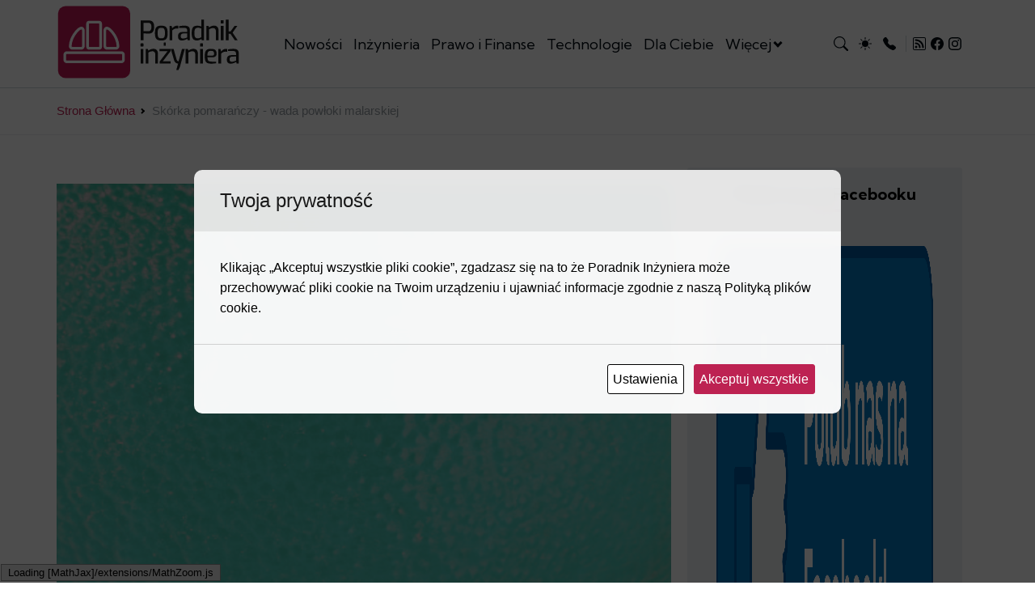

--- FILE ---
content_type: text/html; charset=UTF-8
request_url: https://poradnikinzyniera.pl/skorka-pomaranczy-wada-powloki-malarskiej/
body_size: 25208
content:
<!DOCTYPE html>
<html lang="pl-PL">

<head>
    <meta charset="UTF-8">
    <meta http-equiv="X-UA-Compatible" content="IE=edge">
	<meta name="viewport" content="width=device-width, initial-scale=1.0">
    <meta name="apple-mobile-web-app-capable" content="yes" />
    <meta http-equiv="X-UA-Compatible" content="ie=edge" />
	<link rel="icon" type="image/png" href="/wp-content/uploads/2022/10/cropped-cropped-favicon.png">
    <link rel="preconnect" href="https://fonts.googleapis.com" />
    <link rel="preconnect" href="https://fonts.gstatic.com" crossorigin />
    <style type="text/css" id="pi_images">
        :root {
            --chapter1: url(https://poradnikinzyniera.pl/wp-content/themes/pi-theme/assets/images/chapter1.webp);
            --chapter2: url(https://poradnikinzyniera.pl/wp-content/themes/pi-theme/assets/images/chapter2.webp);
            --chapter3: url(https://poradnikinzyniera.pl/wp-content/themes/pi-theme/assets/images/chapter3.webp);
            --chapter4: url(https://poradnikinzyniera.pl/wp-content/themes/pi-theme/assets/images/chapter4.webp);
            --chapter5: url(https://poradnikinzyniera.pl/wp-content/themes/pi-theme/assets/images/chapter5.webp);
            --chapter6: url(https://poradnikinzyniera.pl/wp-content/themes/pi-theme/assets/images/chapter6.webp);
            --chapter7: url(https://poradnikinzyniera.pl/wp-content/themes/pi-theme/assets/images/chapter7.webp);
            --chapter71: url(https://poradnikinzyniera.pl/wp-content/themes/pi-theme/assets/images/chapter71.webp);
            --whitepicorp: url(https://poradnikinzyniera.pl/wp-content/themes/pi-theme/assets/images/pi_logo.svg);
            --whitepi: url(https://poradnikinzyniera.pl/wp-content/themes/pi-theme/assets/images/poradnikinzyniera_logo.svg);
            --darkpicorp: url(https://poradnikinzyniera.pl/wp-content/themes/pi-theme/assets/images/pi_logo_dark.svg);
            --darkpi: url(https://poradnikinzyniera.pl/wp-content/themes/pi-theme/assets/images/poradnikinzyniera_logo_dark.svg);
        }
    </style>
	<script src="https://poradnikinzyniera.pl/wp-content/themes/pi-theme/library/webfont.js"></script>
	<script>
	  WebFont.load({
		google: {
		  families: ['Kumbh Sans:400,700', 'Open Sans:300,700']
		}
	  });
	</script>
    <meta name='robots' content='index, follow, max-image-preview:large, max-snippet:-1, max-video-preview:-1' />

	<!-- This site is optimized with the Yoast SEO plugin v26.7 - https://yoast.com/wordpress/plugins/seo/ -->
	<meta name="description" content="&quot;Skórka pomarańczy&quot; w powłoce malarskiej: przyczyny, zapobieganie i naprawa. Nieodpowiedni kąt nakładania, ciśnienie, lepkość i inne czynniki." />
	<link rel="canonical" href="https://poradnikinzyniera.pl/skorka-pomaranczy-wada-powloki-malarskiej/" />
	<meta name="twitter:card" content="summary_large_image" />
	<meta name="twitter:title" content="&quot;Skórka pomarańczy&quot; w powłoce malarskiej: przyczyny i naprawa" />
	<meta name="twitter:description" content="&quot;Skórka pomarańczy&quot; w powłoce malarskiej: przyczyny, zapobieganie i naprawa. Nieodpowiedni kąt nakładania, ciśnienie, lepkość i inne czynniki." />
	<meta name="twitter:image" content="https://poradnikinzyniera.pl/wp-content/uploads/2021/07/skorka-pomaranczy.png" />
	<meta name="twitter:label1" content="Napisane przez" />
	<meta name="twitter:data1" content="Paweł Wrochna" />
	<meta name="twitter:label2" content="Szacowany czas czytania" />
	<meta name="twitter:data2" content="2 minuty" />
	<script type="application/ld+json" class="yoast-schema-graph">{"@context":"https://schema.org","@graph":[{"@type":"Article","@id":"https://poradnikinzyniera.pl/skorka-pomaranczy-wada-powloki-malarskiej/#article","isPartOf":{"@id":"https://poradnikinzyniera.pl/skorka-pomaranczy-wada-powloki-malarskiej/"},"author":{"name":"Paweł Wrochna","@id":"https://poradnikinzyniera.pl/#/schema/person/1076a61c9939e77b91dfe88da0f2cdb5"},"headline":"Skórka pomarańczy &#8211; wada powłoki malarskiej","datePublished":"2021-07-14T08:01:29+00:00","dateModified":"2025-01-26T20:19:49+00:00","mainEntityOfPage":{"@id":"https://poradnikinzyniera.pl/skorka-pomaranczy-wada-powloki-malarskiej/"},"wordCount":369,"commentCount":0,"publisher":{"@id":"https://poradnikinzyniera.pl/#organization"},"image":{"@id":"https://poradnikinzyniera.pl/skorka-pomaranczy-wada-powloki-malarskiej/#primaryimage"},"thumbnailUrl":"https://poradnikinzyniera.pl/wp-content/uploads/2021/07/skorka-pomaranczy.png","keywords":["Skórka pomarańczy"],"articleSection":["Budowa"],"inLanguage":"pl-PL"},{"@type":"WebPage","@id":"https://poradnikinzyniera.pl/skorka-pomaranczy-wada-powloki-malarskiej/","url":"https://poradnikinzyniera.pl/skorka-pomaranczy-wada-powloki-malarskiej/","name":"\"Skórka pomarańczy\" w powłoce malarskiej: przyczyny i naprawa","isPartOf":{"@id":"https://poradnikinzyniera.pl/#website"},"primaryImageOfPage":{"@id":"https://poradnikinzyniera.pl/skorka-pomaranczy-wada-powloki-malarskiej/#primaryimage"},"image":{"@id":"https://poradnikinzyniera.pl/skorka-pomaranczy-wada-powloki-malarskiej/#primaryimage"},"thumbnailUrl":"https://poradnikinzyniera.pl/wp-content/uploads/2021/07/skorka-pomaranczy.png","datePublished":"2021-07-14T08:01:29+00:00","dateModified":"2025-01-26T20:19:49+00:00","description":"\"Skórka pomarańczy\" w powłoce malarskiej: przyczyny, zapobieganie i naprawa. Nieodpowiedni kąt nakładania, ciśnienie, lepkość i inne czynniki.","breadcrumb":{"@id":"https://poradnikinzyniera.pl/skorka-pomaranczy-wada-powloki-malarskiej/#breadcrumb"},"inLanguage":"pl-PL","potentialAction":[{"@type":"ReadAction","target":["https://poradnikinzyniera.pl/skorka-pomaranczy-wada-powloki-malarskiej/"]}]},{"@type":"ImageObject","inLanguage":"pl-PL","@id":"https://poradnikinzyniera.pl/skorka-pomaranczy-wada-powloki-malarskiej/#primaryimage","url":"https://poradnikinzyniera.pl/wp-content/uploads/2021/07/skorka-pomaranczy.png","contentUrl":"https://poradnikinzyniera.pl/wp-content/uploads/2021/07/skorka-pomaranczy.png","width":800,"height":533,"caption":"skórka pomarańczy"},{"@type":"BreadcrumbList","@id":"https://poradnikinzyniera.pl/skorka-pomaranczy-wada-powloki-malarskiej/#breadcrumb","itemListElement":[{"@type":"ListItem","position":1,"name":"Strona główna","item":"https://poradnikinzyniera.pl/"},{"@type":"ListItem","position":2,"name":"Skórka pomarańczy &#8211; wada powłoki malarskiej"}]},{"@type":"WebSite","@id":"https://poradnikinzyniera.pl/#website","url":"https://poradnikinzyniera.pl/","name":"Poradnik Inżyniera","description":"Inżynieria, Prawo i Technologie Cyfrowe","publisher":{"@id":"https://poradnikinzyniera.pl/#organization"},"potentialAction":[{"@type":"SearchAction","target":{"@type":"EntryPoint","urlTemplate":"https://poradnikinzyniera.pl/?s={search_term_string}"},"query-input":{"@type":"PropertyValueSpecification","valueRequired":true,"valueName":"search_term_string"}}],"inLanguage":"pl-PL"},{"@type":"Organization","@id":"https://poradnikinzyniera.pl/#organization","name":"Poradnik inżyniera","url":"https://poradnikinzyniera.pl/","logo":{"@type":"ImageObject","inLanguage":"pl-PL","@id":"https://poradnikinzyniera.pl/#/schema/logo/image/","url":"https://poradnikinzyniera.pl/wp-content/uploads/2023/08/cropped-cropped-favicon.png","contentUrl":"https://poradnikinzyniera.pl/wp-content/uploads/2023/08/cropped-cropped-favicon.png","width":512,"height":512,"caption":"Poradnik inżyniera"},"image":{"@id":"https://poradnikinzyniera.pl/#/schema/logo/image/"},"sameAs":["https://www.facebook.com/poradnikinzyniera/","https://www.instagram.com/poradnik_inzyniera/"]},{"@type":"Person","@id":"https://poradnikinzyniera.pl/#/schema/person/1076a61c9939e77b91dfe88da0f2cdb5","name":"Paweł Wrochna","image":{"@type":"ImageObject","inLanguage":"pl-PL","@id":"https://poradnikinzyniera.pl/#/schema/person/image/","url":"https://secure.gravatar.com/avatar/c930740d6e638524f63fba7e33ea7e83160fbed2f9998a93cbd084915e68470f?s=96&d=retro&r=g","contentUrl":"https://secure.gravatar.com/avatar/c930740d6e638524f63fba7e33ea7e83160fbed2f9998a93cbd084915e68470f?s=96&d=retro&r=g","caption":"Paweł Wrochna"},"url":"https://poradnikinzyniera.pl/author/wrochna-pawel/"}]}</script>
	<!-- / Yoast SEO plugin. -->


<link rel='dns-prefetch' href='//accounts.google.com' />
<link rel='dns-prefetch' href='//www.googletagmanager.com' />
<style id='wp-img-auto-sizes-contain-inline-css' type='text/css'>
img:is([sizes=auto i],[sizes^="auto," i]){contain-intrinsic-size:3000px 1500px}
/*# sourceURL=wp-img-auto-sizes-contain-inline-css */
</style>
<style id='wp-emoji-styles-inline-css' type='text/css'>

	img.wp-smiley, img.emoji {
		display: inline !important;
		border: none !important;
		box-shadow: none !important;
		height: 1em !important;
		width: 1em !important;
		margin: 0 0.07em !important;
		vertical-align: -0.1em !important;
		background: none !important;
		padding: 0 !important;
	}
/*# sourceURL=wp-emoji-styles-inline-css */
</style>
<style id='wp-block-library-inline-css' type='text/css'>
:root{--wp-block-synced-color:#7a00df;--wp-block-synced-color--rgb:122,0,223;--wp-bound-block-color:var(--wp-block-synced-color);--wp-editor-canvas-background:#ddd;--wp-admin-theme-color:#007cba;--wp-admin-theme-color--rgb:0,124,186;--wp-admin-theme-color-darker-10:#006ba1;--wp-admin-theme-color-darker-10--rgb:0,107,160.5;--wp-admin-theme-color-darker-20:#005a87;--wp-admin-theme-color-darker-20--rgb:0,90,135;--wp-admin-border-width-focus:2px}@media (min-resolution:192dpi){:root{--wp-admin-border-width-focus:1.5px}}.wp-element-button{cursor:pointer}:root .has-very-light-gray-background-color{background-color:#eee}:root .has-very-dark-gray-background-color{background-color:#313131}:root .has-very-light-gray-color{color:#eee}:root .has-very-dark-gray-color{color:#313131}:root .has-vivid-green-cyan-to-vivid-cyan-blue-gradient-background{background:linear-gradient(135deg,#00d084,#0693e3)}:root .has-purple-crush-gradient-background{background:linear-gradient(135deg,#34e2e4,#4721fb 50%,#ab1dfe)}:root .has-hazy-dawn-gradient-background{background:linear-gradient(135deg,#faaca8,#dad0ec)}:root .has-subdued-olive-gradient-background{background:linear-gradient(135deg,#fafae1,#67a671)}:root .has-atomic-cream-gradient-background{background:linear-gradient(135deg,#fdd79a,#004a59)}:root .has-nightshade-gradient-background{background:linear-gradient(135deg,#330968,#31cdcf)}:root .has-midnight-gradient-background{background:linear-gradient(135deg,#020381,#2874fc)}:root{--wp--preset--font-size--normal:16px;--wp--preset--font-size--huge:42px}.has-regular-font-size{font-size:1em}.has-larger-font-size{font-size:2.625em}.has-normal-font-size{font-size:var(--wp--preset--font-size--normal)}.has-huge-font-size{font-size:var(--wp--preset--font-size--huge)}.has-text-align-center{text-align:center}.has-text-align-left{text-align:left}.has-text-align-right{text-align:right}.has-fit-text{white-space:nowrap!important}#end-resizable-editor-section{display:none}.aligncenter{clear:both}.items-justified-left{justify-content:flex-start}.items-justified-center{justify-content:center}.items-justified-right{justify-content:flex-end}.items-justified-space-between{justify-content:space-between}.screen-reader-text{border:0;clip-path:inset(50%);height:1px;margin:-1px;overflow:hidden;padding:0;position:absolute;width:1px;word-wrap:normal!important}.screen-reader-text:focus{background-color:#ddd;clip-path:none;color:#444;display:block;font-size:1em;height:auto;left:5px;line-height:normal;padding:15px 23px 14px;text-decoration:none;top:5px;width:auto;z-index:100000}html :where(.has-border-color){border-style:solid}html :where([style*=border-top-color]){border-top-style:solid}html :where([style*=border-right-color]){border-right-style:solid}html :where([style*=border-bottom-color]){border-bottom-style:solid}html :where([style*=border-left-color]){border-left-style:solid}html :where([style*=border-width]){border-style:solid}html :where([style*=border-top-width]){border-top-style:solid}html :where([style*=border-right-width]){border-right-style:solid}html :where([style*=border-bottom-width]){border-bottom-style:solid}html :where([style*=border-left-width]){border-left-style:solid}html :where(img[class*=wp-image-]){height:auto;max-width:100%}:where(figure){margin:0 0 1em}html :where(.is-position-sticky){--wp-admin--admin-bar--position-offset:var(--wp-admin--admin-bar--height,0px)}@media screen and (max-width:600px){html :where(.is-position-sticky){--wp-admin--admin-bar--position-offset:0px}}

/*# sourceURL=wp-block-library-inline-css */
</style><style id='wp-block-heading-inline-css' type='text/css'>
h1:where(.wp-block-heading).has-background,h2:where(.wp-block-heading).has-background,h3:where(.wp-block-heading).has-background,h4:where(.wp-block-heading).has-background,h5:where(.wp-block-heading).has-background,h6:where(.wp-block-heading).has-background{padding:1.25em 2.375em}h1.has-text-align-left[style*=writing-mode]:where([style*=vertical-lr]),h1.has-text-align-right[style*=writing-mode]:where([style*=vertical-rl]),h2.has-text-align-left[style*=writing-mode]:where([style*=vertical-lr]),h2.has-text-align-right[style*=writing-mode]:where([style*=vertical-rl]),h3.has-text-align-left[style*=writing-mode]:where([style*=vertical-lr]),h3.has-text-align-right[style*=writing-mode]:where([style*=vertical-rl]),h4.has-text-align-left[style*=writing-mode]:where([style*=vertical-lr]),h4.has-text-align-right[style*=writing-mode]:where([style*=vertical-rl]),h5.has-text-align-left[style*=writing-mode]:where([style*=vertical-lr]),h5.has-text-align-right[style*=writing-mode]:where([style*=vertical-rl]),h6.has-text-align-left[style*=writing-mode]:where([style*=vertical-lr]),h6.has-text-align-right[style*=writing-mode]:where([style*=vertical-rl]){rotate:180deg}
/*# sourceURL=https://poradnikinzyniera.pl/wp-includes/blocks/heading/style.min.css */
</style>
<style id='wp-block-list-inline-css' type='text/css'>
ol,ul{box-sizing:border-box}:root :where(.wp-block-list.has-background){padding:1.25em 2.375em}
/*# sourceURL=https://poradnikinzyniera.pl/wp-includes/blocks/list/style.min.css */
</style>
<style id='wp-block-paragraph-inline-css' type='text/css'>
.is-small-text{font-size:.875em}.is-regular-text{font-size:1em}.is-large-text{font-size:2.25em}.is-larger-text{font-size:3em}.has-drop-cap:not(:focus):first-letter{float:left;font-size:8.4em;font-style:normal;font-weight:100;line-height:.68;margin:.05em .1em 0 0;text-transform:uppercase}body.rtl .has-drop-cap:not(:focus):first-letter{float:none;margin-left:.1em}p.has-drop-cap.has-background{overflow:hidden}:root :where(p.has-background){padding:1.25em 2.375em}:where(p.has-text-color:not(.has-link-color)) a{color:inherit}p.has-text-align-left[style*="writing-mode:vertical-lr"],p.has-text-align-right[style*="writing-mode:vertical-rl"]{rotate:180deg}
/*# sourceURL=https://poradnikinzyniera.pl/wp-includes/blocks/paragraph/style.min.css */
</style>
<style id='wp-block-separator-inline-css' type='text/css'>
@charset "UTF-8";.wp-block-separator{border:none;border-top:2px solid}:root :where(.wp-block-separator.is-style-dots){height:auto;line-height:1;text-align:center}:root :where(.wp-block-separator.is-style-dots):before{color:currentColor;content:"···";font-family:serif;font-size:1.5em;letter-spacing:2em;padding-left:2em}.wp-block-separator.is-style-dots{background:none!important;border:none!important}
/*# sourceURL=https://poradnikinzyniera.pl/wp-includes/blocks/separator/style.min.css */
</style>
<style id='global-styles-inline-css' type='text/css'>
:root{--wp--preset--aspect-ratio--square: 1;--wp--preset--aspect-ratio--4-3: 4/3;--wp--preset--aspect-ratio--3-4: 3/4;--wp--preset--aspect-ratio--3-2: 3/2;--wp--preset--aspect-ratio--2-3: 2/3;--wp--preset--aspect-ratio--16-9: 16/9;--wp--preset--aspect-ratio--9-16: 9/16;--wp--preset--color--black: #000000;--wp--preset--color--cyan-bluish-gray: #abb8c3;--wp--preset--color--white: #ffffff;--wp--preset--color--pale-pink: #f78da7;--wp--preset--color--vivid-red: #cf2e2e;--wp--preset--color--luminous-vivid-orange: #ff6900;--wp--preset--color--luminous-vivid-amber: #fcb900;--wp--preset--color--light-green-cyan: #7bdcb5;--wp--preset--color--vivid-green-cyan: #00d084;--wp--preset--color--pale-cyan-blue: #8ed1fc;--wp--preset--color--vivid-cyan-blue: #0693e3;--wp--preset--color--vivid-purple: #9b51e0;--wp--preset--gradient--vivid-cyan-blue-to-vivid-purple: linear-gradient(135deg,rgb(6,147,227) 0%,rgb(155,81,224) 100%);--wp--preset--gradient--light-green-cyan-to-vivid-green-cyan: linear-gradient(135deg,rgb(122,220,180) 0%,rgb(0,208,130) 100%);--wp--preset--gradient--luminous-vivid-amber-to-luminous-vivid-orange: linear-gradient(135deg,rgb(252,185,0) 0%,rgb(255,105,0) 100%);--wp--preset--gradient--luminous-vivid-orange-to-vivid-red: linear-gradient(135deg,rgb(255,105,0) 0%,rgb(207,46,46) 100%);--wp--preset--gradient--very-light-gray-to-cyan-bluish-gray: linear-gradient(135deg,rgb(238,238,238) 0%,rgb(169,184,195) 100%);--wp--preset--gradient--cool-to-warm-spectrum: linear-gradient(135deg,rgb(74,234,220) 0%,rgb(151,120,209) 20%,rgb(207,42,186) 40%,rgb(238,44,130) 60%,rgb(251,105,98) 80%,rgb(254,248,76) 100%);--wp--preset--gradient--blush-light-purple: linear-gradient(135deg,rgb(255,206,236) 0%,rgb(152,150,240) 100%);--wp--preset--gradient--blush-bordeaux: linear-gradient(135deg,rgb(254,205,165) 0%,rgb(254,45,45) 50%,rgb(107,0,62) 100%);--wp--preset--gradient--luminous-dusk: linear-gradient(135deg,rgb(255,203,112) 0%,rgb(199,81,192) 50%,rgb(65,88,208) 100%);--wp--preset--gradient--pale-ocean: linear-gradient(135deg,rgb(255,245,203) 0%,rgb(182,227,212) 50%,rgb(51,167,181) 100%);--wp--preset--gradient--electric-grass: linear-gradient(135deg,rgb(202,248,128) 0%,rgb(113,206,126) 100%);--wp--preset--gradient--midnight: linear-gradient(135deg,rgb(2,3,129) 0%,rgb(40,116,252) 100%);--wp--preset--font-size--small: 13px;--wp--preset--font-size--medium: 20px;--wp--preset--font-size--large: 36px;--wp--preset--font-size--x-large: 42px;--wp--preset--spacing--20: 0.44rem;--wp--preset--spacing--30: 0.67rem;--wp--preset--spacing--40: 1rem;--wp--preset--spacing--50: 1.5rem;--wp--preset--spacing--60: 2.25rem;--wp--preset--spacing--70: 3.38rem;--wp--preset--spacing--80: 5.06rem;--wp--preset--shadow--natural: 6px 6px 9px rgba(0, 0, 0, 0.2);--wp--preset--shadow--deep: 12px 12px 50px rgba(0, 0, 0, 0.4);--wp--preset--shadow--sharp: 6px 6px 0px rgba(0, 0, 0, 0.2);--wp--preset--shadow--outlined: 6px 6px 0px -3px rgb(255, 255, 255), 6px 6px rgb(0, 0, 0);--wp--preset--shadow--crisp: 6px 6px 0px rgb(0, 0, 0);}:where(.is-layout-flex){gap: 0.5em;}:where(.is-layout-grid){gap: 0.5em;}body .is-layout-flex{display: flex;}.is-layout-flex{flex-wrap: wrap;align-items: center;}.is-layout-flex > :is(*, div){margin: 0;}body .is-layout-grid{display: grid;}.is-layout-grid > :is(*, div){margin: 0;}:where(.wp-block-columns.is-layout-flex){gap: 2em;}:where(.wp-block-columns.is-layout-grid){gap: 2em;}:where(.wp-block-post-template.is-layout-flex){gap: 1.25em;}:where(.wp-block-post-template.is-layout-grid){gap: 1.25em;}.has-black-color{color: var(--wp--preset--color--black) !important;}.has-cyan-bluish-gray-color{color: var(--wp--preset--color--cyan-bluish-gray) !important;}.has-white-color{color: var(--wp--preset--color--white) !important;}.has-pale-pink-color{color: var(--wp--preset--color--pale-pink) !important;}.has-vivid-red-color{color: var(--wp--preset--color--vivid-red) !important;}.has-luminous-vivid-orange-color{color: var(--wp--preset--color--luminous-vivid-orange) !important;}.has-luminous-vivid-amber-color{color: var(--wp--preset--color--luminous-vivid-amber) !important;}.has-light-green-cyan-color{color: var(--wp--preset--color--light-green-cyan) !important;}.has-vivid-green-cyan-color{color: var(--wp--preset--color--vivid-green-cyan) !important;}.has-pale-cyan-blue-color{color: var(--wp--preset--color--pale-cyan-blue) !important;}.has-vivid-cyan-blue-color{color: var(--wp--preset--color--vivid-cyan-blue) !important;}.has-vivid-purple-color{color: var(--wp--preset--color--vivid-purple) !important;}.has-black-background-color{background-color: var(--wp--preset--color--black) !important;}.has-cyan-bluish-gray-background-color{background-color: var(--wp--preset--color--cyan-bluish-gray) !important;}.has-white-background-color{background-color: var(--wp--preset--color--white) !important;}.has-pale-pink-background-color{background-color: var(--wp--preset--color--pale-pink) !important;}.has-vivid-red-background-color{background-color: var(--wp--preset--color--vivid-red) !important;}.has-luminous-vivid-orange-background-color{background-color: var(--wp--preset--color--luminous-vivid-orange) !important;}.has-luminous-vivid-amber-background-color{background-color: var(--wp--preset--color--luminous-vivid-amber) !important;}.has-light-green-cyan-background-color{background-color: var(--wp--preset--color--light-green-cyan) !important;}.has-vivid-green-cyan-background-color{background-color: var(--wp--preset--color--vivid-green-cyan) !important;}.has-pale-cyan-blue-background-color{background-color: var(--wp--preset--color--pale-cyan-blue) !important;}.has-vivid-cyan-blue-background-color{background-color: var(--wp--preset--color--vivid-cyan-blue) !important;}.has-vivid-purple-background-color{background-color: var(--wp--preset--color--vivid-purple) !important;}.has-black-border-color{border-color: var(--wp--preset--color--black) !important;}.has-cyan-bluish-gray-border-color{border-color: var(--wp--preset--color--cyan-bluish-gray) !important;}.has-white-border-color{border-color: var(--wp--preset--color--white) !important;}.has-pale-pink-border-color{border-color: var(--wp--preset--color--pale-pink) !important;}.has-vivid-red-border-color{border-color: var(--wp--preset--color--vivid-red) !important;}.has-luminous-vivid-orange-border-color{border-color: var(--wp--preset--color--luminous-vivid-orange) !important;}.has-luminous-vivid-amber-border-color{border-color: var(--wp--preset--color--luminous-vivid-amber) !important;}.has-light-green-cyan-border-color{border-color: var(--wp--preset--color--light-green-cyan) !important;}.has-vivid-green-cyan-border-color{border-color: var(--wp--preset--color--vivid-green-cyan) !important;}.has-pale-cyan-blue-border-color{border-color: var(--wp--preset--color--pale-cyan-blue) !important;}.has-vivid-cyan-blue-border-color{border-color: var(--wp--preset--color--vivid-cyan-blue) !important;}.has-vivid-purple-border-color{border-color: var(--wp--preset--color--vivid-purple) !important;}.has-vivid-cyan-blue-to-vivid-purple-gradient-background{background: var(--wp--preset--gradient--vivid-cyan-blue-to-vivid-purple) !important;}.has-light-green-cyan-to-vivid-green-cyan-gradient-background{background: var(--wp--preset--gradient--light-green-cyan-to-vivid-green-cyan) !important;}.has-luminous-vivid-amber-to-luminous-vivid-orange-gradient-background{background: var(--wp--preset--gradient--luminous-vivid-amber-to-luminous-vivid-orange) !important;}.has-luminous-vivid-orange-to-vivid-red-gradient-background{background: var(--wp--preset--gradient--luminous-vivid-orange-to-vivid-red) !important;}.has-very-light-gray-to-cyan-bluish-gray-gradient-background{background: var(--wp--preset--gradient--very-light-gray-to-cyan-bluish-gray) !important;}.has-cool-to-warm-spectrum-gradient-background{background: var(--wp--preset--gradient--cool-to-warm-spectrum) !important;}.has-blush-light-purple-gradient-background{background: var(--wp--preset--gradient--blush-light-purple) !important;}.has-blush-bordeaux-gradient-background{background: var(--wp--preset--gradient--blush-bordeaux) !important;}.has-luminous-dusk-gradient-background{background: var(--wp--preset--gradient--luminous-dusk) !important;}.has-pale-ocean-gradient-background{background: var(--wp--preset--gradient--pale-ocean) !important;}.has-electric-grass-gradient-background{background: var(--wp--preset--gradient--electric-grass) !important;}.has-midnight-gradient-background{background: var(--wp--preset--gradient--midnight) !important;}.has-small-font-size{font-size: var(--wp--preset--font-size--small) !important;}.has-medium-font-size{font-size: var(--wp--preset--font-size--medium) !important;}.has-large-font-size{font-size: var(--wp--preset--font-size--large) !important;}.has-x-large-font-size{font-size: var(--wp--preset--font-size--x-large) !important;}
/*# sourceURL=global-styles-inline-css */
</style>

<style id='classic-theme-styles-inline-css' type='text/css'>
/*! This file is auto-generated */
.wp-block-button__link{color:#fff;background-color:#32373c;border-radius:9999px;box-shadow:none;text-decoration:none;padding:calc(.667em + 2px) calc(1.333em + 2px);font-size:1.125em}.wp-block-file__button{background:#32373c;color:#fff;text-decoration:none}
/*# sourceURL=/wp-includes/css/classic-themes.min.css */
</style>
<link rel='stylesheet' id='cookies-and-content-security-policy-css' href='https://poradnikinzyniera.pl/wp-content/plugins/cookies-and-content-security-policy/css/cookies-and-content-security-policy.min.css?ver=2.33' type='text/css' media='all' />
<link rel='stylesheet' id='diskusia-styles-css' href='https://poradnikinzyniera.pl/wp-content/plugins/diskusia/style.css?ver=6.9' type='text/css' media='all' />
<link rel='stylesheet' id='general_style-css' href='https://poradnikinzyniera.pl/wp-content/themes/pi-theme/assets/styles/general.min.css?ver=1.1' type='text/css' media='all' />
<link rel='stylesheet' id='index_style-css' href='https://poradnikinzyniera.pl/wp-content/themes/pi-theme/assets/styles/index.min.css?ver=1.1' type='text/css' media='all' />
<link rel='stylesheet' id='navigation_style-css' href='https://poradnikinzyniera.pl/wp-content/themes/pi-theme/assets/styles/navigation.min.css?ver=1.2' type='text/css' media='all' />
<link rel='stylesheet' id='content_style-css' href='https://poradnikinzyniera.pl/wp-content/themes/pi-theme/assets/styles/content.min.css?ver=1.2' type='text/css' media='all' />
<script type='text/javascript' src='https://poradnikinzyniera.pl/wp-admin/load-scripts.php?c=gzip&amp;load%5Bchunk_0%5D=jquery-core,jquery-migrate&amp;ver=6.9'></script>
<script type="text/javascript" src="https://accounts.google.com/gsi/client?ver=6.9" id="diskusia-google-auth-js" defer async></script>
<script type="text/javascript" src="https://poradnikinzyniera.pl/wp-content/plugins/diskusia/init-min.js?ver=1.0" id="diskusia-init-js-js"></script>
<script type="text/javascript" src="https://poradnikinzyniera.pl/wp-content/plugins/diskusia/DOMPurify/purify.min.js?ver=1.0" id="diskusia-purify-js-js"></script>
<script type="text/javascript" src="https://poradnikinzyniera.pl/wp-content/themes/pi-theme/library/mobile-detect.min.js?ver=1.4.5" id="mobile-detect-js" async="async" data-wp-strategy="async"></script>
<script type="text/javascript" src="https://poradnikinzyniera.pl/wp-content/themes/pi-theme/library/pako.min.js" id="pako-js" async="async" data-wp-strategy="async"></script>
<script type="text/javascript" src="https://poradnikinzyniera.pl/wp-content/themes/pi-theme/library/twbs-pagination.js" id="twbs-pagination-js"></script>

<!-- Fragment znacznika Google (gtag.js) dodany przez Site Kit -->
<!-- Fragment Google Analytics dodany przez Site Kit -->
<script type="text/javascript" src="https://www.googletagmanager.com/gtag/js?id=G-37LLJHBTNS" id="google_gtagjs-js" async></script>
<script type="text/javascript" id="google_gtagjs-js-after">
/* <![CDATA[ */
window.dataLayer = window.dataLayer || [];function gtag(){dataLayer.push(arguments);}
gtag("set","linker",{"domains":["poradnikinzyniera.pl"]});
gtag("js", new Date());
gtag("set", "developer_id.dZTNiMT", true);
gtag("config", "G-37LLJHBTNS", {"googlesitekit_post_date":"20210714"});
//# sourceURL=google_gtagjs-js-after
/* ]]> */
</script>
    <div id="g_id_onload" data-client_id="193849993610-0m08aorshq8133lpbhnec147u21l4m6p.apps.googleusercontent.com" data-auto_prompt="false" data-callback="handleCredentialResponse"></div>
<meta name="generator" content="Site Kit by Google 1.167.0" /><!-- Metadata generated with the Open Graph Protocol Framework plugin 2.0.0 - https://wordpress.org/plugins/open-graph-protocol-framework/ - https://www.itthinx.com/plugins/open-graph-protocol/ --><meta property="og:title" content="Skórka pomarańczy &#8211; wada powłoki malarskiej" />
<meta property="og:locale" content="pl_PL" />
<meta property="og:type" content="article" />
<meta property="og:image" content="https://poradnikinzyniera.pl/wp-content/uploads/2021/07/skorka-pomaranczy.png" />
<meta property="og:image:url" content="https://poradnikinzyniera.pl/wp-content/uploads/2021/07/skorka-pomaranczy.png" />
<meta property="og:image:secure_url" content="https://poradnikinzyniera.pl/wp-content/uploads/2021/07/skorka-pomaranczy.png" />
<meta property="og:image:width" content="800" />
<meta property="og:image:height" content="533" />
<meta property="og:image:alt" content="skórka pomarańczy" />
<meta property="og:url" content="https://poradnikinzyniera.pl/skorka-pomaranczy-wada-powloki-malarskiej/" />
<meta property="og:site_name" content="Poradnik Inżyniera" />
<meta property="og:description" content="Skórka pomarańczy to efekt struktury powłoki malarskiej jaki powstaje np. w wyniku niewłaściwego kąta nakładania powłoki..." />
<meta property="fb:app_id" content="3243740375940818" />
<!-- Fragment Menedżera znaczników Google dodany przez Site Kit -->
<script type="text/javascript">
/* <![CDATA[ */

			( function( w, d, s, l, i ) {
				w[l] = w[l] || [];
				w[l].push( {'gtm.start': new Date().getTime(), event: 'gtm.js'} );
				var f = d.getElementsByTagName( s )[0],
					j = d.createElement( s ), dl = l != 'dataLayer' ? '&l=' + l : '';
				j.async = true;
				j.src = 'https://www.googletagmanager.com/gtm.js?id=' + i + dl;
				f.parentNode.insertBefore( j, f );
			} )( window, document, 'script', 'dataLayer', 'GTM-5L3CX3M' );
			
/* ]]> */
</script>

<!-- Zakończ fragment Menedżera znaczników Google dodany przez Site Kit -->
<style type="text/css" id="cookies-and-content-security-policy-css-custom">.modal-cacsp-backdrop {background-color: #353535;}.modal-cacsp-position .modal-cacsp-box .modal-cacsp-box-header {background-color: #bd2252;}.modal-cacsp-position .modal-cacsp-box .modal-cacsp-box-header,.modal-cacsp-position .modal-cacsp-box .modal-cacsp-box-header * {color: #191919;}.modal-cacsp-position .modal-cacsp-box.modal-cacsp-box-settings .modal-cacsp-box-settings-list ul li span.modal-cacsp-toggle-switch.modal-cacsp-toggle-switch-active.disabled span.modal-cacsp-toggle {background-color: rgba(189,34,82, .2);}.modal-cacsp-position .modal-cacsp-box.modal-cacsp-box-settings .modal-cacsp-box-settings-list ul li span.modal-cacsp-toggle-switch.modal-cacsp-toggle-switch-active.disabled span.modal-cacsp-toggle-switch-handle {background-color: #bd2252;}.modal-cacsp-position .modal-cacsp-box.modal-cacsp-box-settings .modal-cacsp-box-settings-list ul li a.modal-cacsp-toggle-switch.modal-cacsp-toggle-switch-active span.modal-cacsp-toggle {background-color: rgba(189,34,82, .2);}.modal-cacsp-position .modal-cacsp-box.modal-cacsp-box-settings .modal-cacsp-box-settings-list ul li a.modal-cacsp-toggle-switch.modal-cacsp-toggle-switch-active span.modal-cacsp-toggle-switch-handle {background-color: #bd2252;}.modal-cacsp-position .modal-cacsp-box.modal-cacsp-box-settings .modal-cacsp-box-settings-list ul li a.modal-cacsp-toggle-switch.modal-cacsp-toggle-switch-active span {color: #bd2252;}.modal-cacsp-position .modal-cacsp-box .modal-cacsp-btns .modal-cacsp-btn.modal-cacsp-btn-accept,.modal-cacsp-position .modal-cacsp-box .modal-cacsp-btns .modal-cacsp-btn.modal-cacsp-btn-accept-all {background-color: #bd2252;}.modal-cacsp-position .modal-cacsp-box .modal-cacsp-btns .modal-cacsp-btn.modal-cacsp-btn-accept,.modal-cacsp-position .modal-cacsp-box .modal-cacsp-btns .modal-cacsp-btn.modal-cacsp-btn-accept-all {border-color: #bd2252;}</style><link rel="icon" href="https://poradnikinzyniera.pl/wp-content/uploads/2023/08/cropped-cropped-cropped-favicon-150x150.png" sizes="32x32" />
<link rel="icon" href="https://poradnikinzyniera.pl/wp-content/uploads/2023/08/cropped-cropped-cropped-favicon-300x300.png" sizes="192x192" />
<link rel="apple-touch-icon" href="https://poradnikinzyniera.pl/wp-content/uploads/2023/08/cropped-cropped-cropped-favicon-300x300.png" />
<meta name="msapplication-TileImage" content="https://poradnikinzyniera.pl/wp-content/uploads/2023/08/cropped-cropped-cropped-favicon-300x300.png" />
		<style type="text/css" id="wp-custom-css">
			.modal-cacsp-position .modal-cacsp-box .modal-cacsp-btns .modal-cacsp-btn, .warning-cacsp-iframe-content .warning-cacsp-iframe-content-button a, .warning-cacsp-iframe-content .warning-cacsp-object-content-button a, .warning-cacsp-object-content .warning-cacsp-iframe-content-button a, .warning-cacsp-object-content .warning-cacsp-object-content-button a {
	    padding: 4px 3px 3px 6px !important;
}

.modal-cacsp-position .modal-cacsp-box .modal-cacsp-box-content {
    line-height: 1.6em;
		 border-bottom: 1px solid #d0d0d0 !important;
}

.modal-cacsp-position .modal-cacsp-box>* {
    background-color: #fffffff5 !important;
	  backdrop-filter: blur(10px);
	-webkit-backdrop-filter: blur(10px);
}

.modal-cacsp-position .modal-cacsp-box .modal-cacsp-btns {
	 /*boder-top: 1px solid #d0d0d0 !important;*/
  border: none;
	border-bottom-left-radius: 10px;
	border-bottom-right-radius: 10px;
}

.modal-cacsp-position .modal-cacsp-box.modal-cacsp-box-settings .modal-cacsp-box-settings-list ul li
{
	 border-bottom: 1px solid #d0d0d0 !important;
}
.modal-cacsp-position .modal-cacsp-box .modal-cacsp-box-header, .modal-cacsp-position .modal-cacsp-box .modal-cacsp-box-header *{
	 background-color: #f0f0f0f0 !important;
	border-top-left-radius: 10px;
	border-top-right-radius: 10px;
}

.modal-cacsp-position .modal-cacsp-box.modal-cacsp-box-settings .modal-cacsp-box-settings-list ul li:first-child{
	border: none;
}

body.modal-cacsp-open .modal-cacsp-backdrop {
	 background-color: #000000;
	 opacity: 0.7;
}		</style>
			<title>&quot;Skórka pomarańczy&quot; w powłoce malarskiej: przyczyny i naprawa</title>
    <script id="google-search" async src="https://cse.google.com/cse.js?cx=e13c1ecd67f844008"></script>
    <script></script>
    <style type="text/css" id="theme">
        :root {
    --background: white;
    --footer: #f0f4f7;
    --footer-second-color: #5b5f62;
    --footer-subscribe-button: #e7ebee;
    --main-color: black;
    --nav-color: #000a12;
    --nav-menu-color: #6a6a6a;
    --nav-dropdown-color: #5b5f62;
    --nav-color-hover: #bd2252;
    --nav-button-hover: #bd2252;
    --nav-separator: #cfd8dc;
    --nav-more-background: #f8fafc;
    --nav-separator-shadow: #cfd8dc2b;
    --placeholder: #a3a3a3;
    --box-shadow: rgba(66, 68, 90, 0.2);
    --card-border: #c3c3c3;
    --scrolbar: #bebebe;
    --home-card: #f0f4f7;
    --home-card-button: #eaeef1;
    --accent: #bd2252;
    --additional-text-card: #7c8185;
    --text-card: #878a8b;
    --picorp: var(--whitepicorp);
    --pi: var(--whitepi);
    --buttoncolor: #e7ebee;
    --main-separator: #f0f1f3;
    --separator-card: #d0d3d8;
    --main-tag: #e7ebee;
    --darker-color: #959ca2;
    --avatar-border: #cfd7dd;
    --chapter_7: var(--chapter7);
	--green: #61ad74;
  	--red: #d65e85;
  }
      </style>
    <style type="text/css" id="html-overflow-scroll">
        html {overflow-y: overlay;}
    </style>
    <style type="text/css" id="view-settings"></style>
</head>

<body class="body_wp-singular body_post-template-default body_single body_single-post body_postid-8507 body_single-format-standard body_wp-theme-pi-theme">
    <header id="navbar" class="sticky noselect">
        <section id="navsection" class="navsection">
            <div class="pagecontainer">
                <div class="headercontent">
                    <div class="logo"><a rel=nofollow aria-label="Strona główna" href="https://poradnikinzyniera.pl"><img src="/wp-content/themes/pi-theme/assets/images/poradnikinzyniera_logo.svg" alt="logo poradnik inżyniera" /></a></div>
                    <nav class="navbar">
                        <ul>
                            <li><a title="Nowości" aria-label="Zobacz posty w kategorii nowości" href="https://poradnikinzyniera.pl/nowosci">Nowości</a></li>
                            <li><a title="Inżynieria" aria-label="Zobacz posty w kategorii inżynieria" href="https://poradnikinzyniera.pl/inzynieria">Inżynieria</a></li>
                            <li><a title="Prawo i finanse" aria-label="Zobacz posty w kategorii prawo i finanse" href="https://poradnikinzyniera.pl/prawo-i-finanse">Prawo i Finanse</a></li>
                            <li><a title="Technologie" aria-label="Zobacz posty w kategorii technologia" href="https://poradnikinzyniera.pl/technologie">Technologie</a></li>
                            <li><a title="Dla Ciebie" aria-label="Zobacz posty w kategorii dla ciebie" href="https://poradnikinzyniera.pl/dla-ciebie">Dla Ciebie</a></li>
                            <li>
                                <a title="Zobacz więcej" aria-label="więcej kategorii" class="dropdown-button" menu-toggle-button-checked="false">Więcej</a>
                            </li>
                        </ul>
                    </nav>
                    <div class="iconsbox">
                        <div class="more">
                            <a class="navbtn" menu-toggle-button-checked="false">
							<svg xmlns="http://www.w3.org/2000/svg" width="24" height="24" fill="currentColor" class="bi bi-list" viewBox="0 0 16 16">
  <path fill-rule="evenodd" d="M2.5 12a.5.5 0 0 1 .5-.5h10a.5.5 0 0 1 0 1H3a.5.5 0 0 1-.5-.5zm0-4a.5.5 0 0 1 .5-.5h10a.5.5 0 0 1 0 1H3a.5.5 0 0 1-.5-.5zm0-4a.5.5 0 0 1 .5-.5h10a.5.5 0 0 1 0 1H3a.5.5 0 0 1-.5-.5z"/>
</svg></a>
                        </div>
                        <div class="base">
                            <a class="navbtn" aria-label="Wyszukaj na stronie" search-toggle-button-checked="false"><svg xmlns="http://www.w3.org/2000/svg" width="18" height="18" fill="currentColor" class="bi bi-search" viewBox="0 0 16 16">
  <path d="M11.742 10.344a6.5 6.5 0 1 0-1.397 1.398h-.001c.03.04.062.078.098.115l3.85 3.85a1 1 0 0 0 1.415-1.414l-3.85-3.85a1.007 1.007 0 0 0-.115-.1zM12 6.5a5.5 5.5 0 1 1-11 0 5.5 5.5 0 0 1 11 0z"/>
</svg></a>
                            <a class="navbtn" aria-label="Przełącz tryb na jasny lub ciemny" color-toggle-button-checked="false"><svg xmlns="http://www.w3.org/2000/svg" width="16" height="16" fill="currentColor" class="bi bi-brightness-high-fill" viewBox="0 0 16 16">
  <path d="M12 8a4 4 0 1 1-8 0 4 4 0 0 1 8 0zM8 0a.5.5 0 0 1 .5.5v2a.5.5 0 0 1-1 0v-2A.5.5 0 0 1 8 0zm0 13a.5.5 0 0 1 .5.5v2a.5.5 0 0 1-1 0v-2A.5.5 0 0 1 8 13zm8-5a.5.5 0 0 1-.5.5h-2a.5.5 0 0 1 0-1h2a.5.5 0 0 1 .5.5zM3 8a.5.5 0 0 1-.5.5h-2a.5.5 0 0 1 0-1h2A.5.5 0 0 1 3 8zm10.657-5.657a.5.5 0 0 1 0 .707l-1.414 1.415a.5.5 0 1 1-.707-.708l1.414-1.414a.5.5 0 0 1 .707 0zm-9.193 9.193a.5.5 0 0 1 0 .707L3.05 13.657a.5.5 0 0 1-.707-.707l1.414-1.414a.5.5 0 0 1 .707 0zm9.193 2.121a.5.5 0 0 1-.707 0l-1.414-1.414a.5.5 0 0 1 .707-.707l1.414 1.414a.5.5 0 0 1 0 .707zM4.464 4.465a.5.5 0 0 1-.707 0L2.343 3.05a.5.5 0 1 1 .707-.707l1.414 1.414a.5.5 0 0 1 0 .708z"/>
</svg></a>
                            <a class="navbtn" aria-label="Kontakt z redakcją" href="https://poradnikinzyniera.pl/kontakt"><svg xmlns="http://www.w3.org/2000/svg" width="16" height="16" fill="currentColor" class="bi bi-telephone-fill" viewBox="0 0 16 16">
  <path fill-rule="evenodd" d="M1.885.511a1.745 1.745 0 0 1 2.61.163L6.29 2.98c.329.423.445.974.315 1.494l-.547 2.19a.678.678 0 0 0 .178.643l2.457 2.457a.678.678 0 0 0 .644.178l2.189-.547a1.745 1.745 0 0 1 1.494.315l2.306 1.794c.829.645.905 1.87.163 2.611l-1.034 1.034c-.74.74-1.846 1.065-2.877.702a18.634 18.634 0 0 1-7.01-4.42 18.634 18.634 0 0 1-4.42-7.009c-.362-1.03-.037-2.137.703-2.877L1.885.511z"/>
</svg></a>
                            <span class="separator"></span>
                            <a class="navmediabtn" rel=nofollow aria-label="Odbieraj nas przez RSS"  href="https://poradnikinzyniera.pl/feed"><svg xmlns="http://www.w3.org/2000/svg" width="16" height="16" fill="currentColor" class="bi bi-rss" viewBox="0 0 16 16">
  <path d="M14 1a1 1 0 0 1 1 1v12a1 1 0 0 1-1 1H2a1 1 0 0 1-1-1V2a1 1 0 0 1 1-1h12zM2 0a2 2 0 0 0-2 2v12a2 2 0 0 0 2 2h12a2 2 0 0 0 2-2V2a2 2 0 0 0-2-2H2z"/>
  <path d="M5.5 12a1.5 1.5 0 1 1-3 0 1.5 1.5 0 0 1 3 0zm-3-8.5a1 1 0 0 1 1-1c5.523 0 10 4.477 10 10a1 1 0 1 1-2 0 8 8 0 0 0-8-8 1 1 0 0 1-1-1zm0 4a1 1 0 0 1 1-1 6 6 0 0 1 6 6 1 1 0 1 1-2 0 4 4 0 0 0-4-4 1 1 0 0 1-1-1z"/>
</svg></a>
                            <a class="navmediabtn" rel=nofollow aria-label="Zobacz profil Facebook" href="https://www.facebook.com/poradnikinzyniera"><svg xmlns="http://www.w3.org/2000/svg" width="16" height="16" fill="currentColor" class="bi bi-facebook" viewBox="0 0 16 16">
  <path d="M16 8.049c0-4.446-3.582-8.05-8-8.05C3.58 0-.002 3.603-.002 8.05c0 4.017 2.926 7.347 6.75 7.951v-5.625h-2.03V8.05H6.75V6.275c0-2.017 1.195-3.131 3.022-3.131.876 0 1.791.157 1.791.157v1.98h-1.009c-.993 0-1.303.621-1.303 1.258v1.51h2.218l-.354 2.326H9.25V16c3.824-.604 6.75-3.934 6.75-7.951z"/>
</svg></a>
                            <a class="navmediabtn" rel=nofollow aria-label="Zobacz profil Instagram" href="https://www.instagram.com/poradnik_inzyniera/"><svg xmlns="http://www.w3.org/2000/svg" width="16" height="16" fill="currentColor" class="bi bi-instagram" viewBox="0 0 16 16">
  <path d="M8 0C5.829 0 5.556.01 4.703.048 3.85.088 3.269.222 2.76.42a3.917 3.917 0 0 0-1.417.923A3.927 3.927 0 0 0 .42 2.76C.222 3.268.087 3.85.048 4.7.01 5.555 0 5.827 0 8.001c0 2.172.01 2.444.048 3.297.04.852.174 1.433.372 1.942.205.526.478.972.923 1.417.444.445.89.719 1.416.923.51.198 1.09.333 1.942.372C5.555 15.99 5.827 16 8 16s2.444-.01 3.298-.048c.851-.04 1.434-.174 1.943-.372a3.916 3.916 0 0 0 1.416-.923c.445-.445.718-.891.923-1.417.197-.509.332-1.09.372-1.942C15.99 10.445 16 10.173 16 8s-.01-2.445-.048-3.299c-.04-.851-.175-1.433-.372-1.941a3.926 3.926 0 0 0-.923-1.417A3.911 3.911 0 0 0 13.24.42c-.51-.198-1.092-.333-1.943-.372C10.443.01 10.172 0 7.998 0h.003zm-.717 1.442h.718c2.136 0 2.389.007 3.232.046.78.035 1.204.166 1.486.275.373.145.64.319.92.599.28.28.453.546.598.92.11.281.24.705.275 1.485.039.843.047 1.096.047 3.231s-.008 2.389-.047 3.232c-.035.78-.166 1.203-.275 1.485a2.47 2.47 0 0 1-.599.919c-.28.28-.546.453-.92.598-.28.11-.704.24-1.485.276-.843.038-1.096.047-3.232.047s-2.39-.009-3.233-.047c-.78-.036-1.203-.166-1.485-.276a2.478 2.478 0 0 1-.92-.598 2.48 2.48 0 0 1-.6-.92c-.109-.281-.24-.705-.275-1.485-.038-.843-.046-1.096-.046-3.233 0-2.136.008-2.388.046-3.231.036-.78.166-1.204.276-1.486.145-.373.319-.64.599-.92.28-.28.546-.453.92-.598.282-.11.705-.24 1.485-.276.738-.034 1.024-.044 2.515-.045v.002zm4.988 1.328a.96.96 0 1 0 0 1.92.96.96 0 0 0 0-1.92zm-4.27 1.122a4.109 4.109 0 1 0 0 8.217 4.109 4.109 0 0 0 0-8.217zm0 1.441a2.667 2.667 0 1 1 0 5.334 2.667 2.667 0 0 1 0-5.334z"/>
</svg></a>
                        </div>
                    </div>
                    <section id="dropdown-search-box" class="dropdownsearch">
                        <div>
							<div id="searchbox-a" class="">
								<form role="search" method="get" class="searchbar-container" action="https://poradnikinzyniera.pl/">
    <input type="text" value="" name="s" id="s" />
 	<button type="submit" class="search-button">
		<svg xmlns="http://www.w3.org/2000/svg" width="18" height="18" fill="currentColor" class="bi bi-search" viewBox="0 0 16 16">
		  <path d="M11.742 10.344a6.5 6.5 0 1 0-1.397 1.398h-.001c.03.04.062.078.098.115l3.85 3.85a1 1 0 0 0 1.415-1.414l-3.85-3.85a1.007 1.007 0 0 0-.115-.1zM12 6.5a5.5 5.5 0 1 1-11 0 5.5 5.5 0 0 1 11 0z"></path>
		</svg>
    </button>
</form>							</div>
                            <span>
                                <button class="search-button" id="close_searchbox">
                                    <svg xmlns="http://www.w3.org/2000/svg" width="24" height="24" fill="currentColor" class="bi bi-x" viewBox="0 0 16 16">
  <path d="M4.646 4.646a.5.5 0 0 1 .708 0L8 7.293l2.646-2.647a.5.5 0 0 1 .708.708L8.707 8l2.647 2.646a.5.5 0 0 1-.708.708L8 8.707l-2.646 2.647a.5.5 0 0 1-.708-.708L7.293 8 4.646 5.354a.5.5 0 0 1 0-.708z"/>
</svg>
                                </button>
                            </span>
                        </div>
                    </section>
                </div>
            </div>
        </section>
        <section class="dropdownmenu displayNone" visible="false">
            <div class="pagecontainer">
                <div class="dropdownmenu-conatiner">
					<div class="searchbox-container">
						<form role="search" method="get" class="searchbar-container" action="https://poradnikinzyniera.pl/">
    <input type="text" value="" name="s" id="s" />
 	<button type="submit" class="search-button">
		<svg xmlns="http://www.w3.org/2000/svg" width="18" height="18" fill="currentColor" class="bi bi-search" viewBox="0 0 16 16">
		  <path d="M11.742 10.344a6.5 6.5 0 1 0-1.397 1.398h-.001c.03.04.062.078.098.115l3.85 3.85a1 1 0 0 0 1.415-1.414l-3.85-3.85a1.007 1.007 0 0 0-.115-.1zM12 6.5a5.5 5.5 0 1 1-11 0 5.5 5.5 0 0 1 11 0z"></path>
		</svg>
    </button>
</form>					</div>
                    <div class="dropdownmenu-layout">       
                        <div class="budownictwo">
                            <h3>Budownictwo</h3>
                            <ul>
                                <li><a title="Budowa" aria-label="Zobacz posty w kategorii budowa" href="https://poradnikinzyniera.pl/budownictwo/budowa">Budowa</a></li>
                                <li><a title="Projektowanie" aria-label="Zobacz posty w kategorii projektowanie" href="https://poradnikinzyniera.pl/budownictwo/projektowanie">Projektowanie</a></li>
                                <li><a title="Geodezja i kartografia" aria-label="Zobacz posty w kategorii geodezja i kartografia" href="https://poradnikinzyniera.pl/budownictwo/geodezja-i-kartografia">Geodezja i Kartografia</a></li>
                                <li><a title="Inżynieria środowiska" aria-label="Zobacz posty w kategorii inżynieria środowiska" href="https://poradnikinzyniera.pl/budownictwo/inzynieria-srodowiska">Inżynieria Środowiska</a></li>
                                <li><a title="Inżynieria sanitarna" aria-label="Zobacz posty w kategorii inżynieria sanitarna" href="https://poradnikinzyniera.pl/budownictwo/inzynieria-sanitarna">Inżynieria Sanitarna</a></li>              
                                <li><a title="Hydraulika" aria-label="Zobacz posty w kategorii hydraulika" href="https://poradnikinzyniera.pl/budownictwo/hydraulika">Hydraulika</a></li>
                                <li><a title="Elektryka" aria-label="Zobacz posty w kategorii elektryka" href="https://poradnikinzyniera.pl/budownictwo/elektryka">Elektryka</a></li>
                                <li><a title="BIM" aria-label="Zobacz posty w kategorii bim" href="https://poradnikinzyniera.pl/budownictwo/bim">BIM</a></li>
                            </ul>
                        </div>
                        <div class="produkcja">
                            <h3>Produkcja</h3>
                            <ul>
                                <li><a title="Inżynieria Produkcji" aria-label="Zobacz posty w kategorii inżynieria produkcji" href="https://poradnikinzyniera.pl/zip/inzynieria-produkcji">Inżynieria Produkcji</a></li>
                                <li><a title="Zarządzanie" aria-label="Zobacz posty w kategorii zarządzanie" href="https://poradnikinzyniera.pl/zip/zarzadzanie">Zarządzanie</a></li>
                            </ul>
                        </div>
                        <div class="mechanika">
                            <h3>Mechanika</h3>
                            <ul>
                                <li><a title="Inżynieria Mechaniczna" aria-label="Zobacz posty w kategorii inżynieria mechaniczna" href="https://poradnikinzyniera.pl/mechanika/inzynieria-mechaniczna">Inżynieria Mechaniczna</a></li>
                                <li><a title="Robotyka i Automatyka" aria-label="Zobacz posty w kategorii robotyka i automatyka" href="https://poradnikinzyniera.pl/mechanika/robotyka-i-automatyka">Robotyka i Automatyka</a></li>
                            </ul>
                        </div>
                        <div class="elektrotechnika">
                            <h3>Elektrotechnika</h3>
                            <ul>
                                <li><a title="Maszyny Elektryczne" aria-label="Zobacz posty w kategorii maszyny elektryczne" href="https://poradnikinzyniera.pl/elektrotechnika/maszyny-elektryczne">Maszyny elektryczne</a></li>
                                <li><a title="Urządzeina Elektryczne" aria-label="Zobacz posty w kategorii urządzenia elektryczne" href="https://poradnikinzyniera.pl/elektrotechnika/urzadzenia-elektryczne">Urządzenia elektryczne</a></li>
                                <li><a title="Elektronika" aria-label="Zobacz posty w kategorii elektronika" href="https://poradnikinzyniera.pl/elektrotechnika/elektronika">Elektronika</a></li>
                            </ul>
                        </div>
                        <div class="it">
                            <h3>Informatyka</h3>
                            <ul>
                                <li><a title="Sieci" aria-label="Zobacz posty w kategorii sieci" href="https://poradnikinzyniera.pl/informatyka/sieci">Sieci</a></li>
                                <li><a title="Hardware" aria-label="Zobacz posty w kategorii hardware" href="https://poradnikinzyniera.pl/informatyka/hardware">Hardware</a></li>
                                <li><a title="Software" aria-label="Zobacz posty w kategorii software" href="https://poradnikinzyniera.pl/informatyka/software">Software</a></li>
                                <li><a title="Programowanie" aria-label="Zobacz posty w kategorii programowanie" href="https://poradnikinzyniera.pl/informatyka/programowanie">Programowanie</a></li>
                                <li><a title="Cyfryzacja" aria-label="Zobacz posty w kategorii cyfryzacja" href="https://poradnikinzyniera.pl/informatyka/cyfryzacja">Cyfryzacja</a></li>
                            </ul>
                        </div>
                        <div class="energetyka">
                            <h3>Energetyka</h3>
                            <ul>
                                <li><a title="Przesył" aria-label="Zobacz posty w kategorii przesył" href="https://poradnikinzyniera.pl/energetyka/przesyl">Przesył</a></li>
                                <li><a title="Elektrownie" aria-label="Zobacz posty w kategorii elektrownie" href="https://poradnikinzyniera.pl/energetyka/elektrownie">Elektrownie</a></li>
                                <li><a title="Ekologia" aria-label="Zobacz posty w kategorii ekologia" href="https://poradnikinzyniera.pl/energetyka/ekologia">Ekologia</a></li>
                            </ul>
                        </div>
                        <div class="prawofinanse">
                            <h3>Prawo i Finanse</h3>
                            <ul>
                                <li><a title="Podatki i Księgowość" aria-label="Zobacz posty w kategorii podatki i księgowość" href="https://poradnikinzyniera.pl/prawo-i-finanse/podatki-i-ksiegowosc">Podatki i księgowość</a></li>
                                <li><a title="Kontrola Kosztów" aria-label="Zobacz posty w kategorii kontrola kosztów" href="https://poradnikinzyniera.pl/prawo-i-finanse/kontrola-kosztow">Kontrola kosztów</a></li>
                                <li><a title="Prawo" aria-label="Zobacz posty w kategorii prawo" href="https://poradnikinzyniera.pl/prawo-i-finanse/prawo">Prawo</a></li>
                            </ul>
                        </div>
                        <div class="dlaciebie">
                            <h3>Dla Ciebie</h3>
                            <ul>
                                <li><a title="Poradniki i Szkolenia" aria-label="Zobacz posty w kategorii poradniki i szkolenia" href="https://poradnikinzyniera.pl/dla-ciebie/poradniki-i-szkolenia">Poradniki i szkolenia</a></li>
                                <li><a title="Do pobrania" aria-label="Zobacz posty w kategorii do pobrania" href="https://poradnikinzyniera.pl/dla-ciebie/do-pobrania">Do pobrania</a></li>
                            </ul>
                        </div>
                    </div>
                    <div class="dropdownmenu-footer">
                        <div class="control">
                            <div class="left">
								<a class="navbtn" aria-label="Przełącz tryb na jasny lub ciemny" color-toggle-button-checked="false"><svg xmlns="http://www.w3.org/2000/svg" width="16" height="16" fill="currentColor" class="bi bi-brightness-high-fill" viewBox="0 0 16 16">
  <path d="M12 8a4 4 0 1 1-8 0 4 4 0 0 1 8 0zM8 0a.5.5 0 0 1 .5.5v2a.5.5 0 0 1-1 0v-2A.5.5 0 0 1 8 0zm0 13a.5.5 0 0 1 .5.5v2a.5.5 0 0 1-1 0v-2A.5.5 0 0 1 8 13zm8-5a.5.5 0 0 1-.5.5h-2a.5.5 0 0 1 0-1h2a.5.5 0 0 1 .5.5zM3 8a.5.5 0 0 1-.5.5h-2a.5.5 0 0 1 0-1h2A.5.5 0 0 1 3 8zm10.657-5.657a.5.5 0 0 1 0 .707l-1.414 1.415a.5.5 0 1 1-.707-.708l1.414-1.414a.5.5 0 0 1 .707 0zm-9.193 9.193a.5.5 0 0 1 0 .707L3.05 13.657a.5.5 0 0 1-.707-.707l1.414-1.414a.5.5 0 0 1 .707 0zm9.193 2.121a.5.5 0 0 1-.707 0l-1.414-1.414a.5.5 0 0 1 .707-.707l1.414 1.414a.5.5 0 0 1 0 .707zM4.464 4.465a.5.5 0 0 1-.707 0L2.343 3.05a.5.5 0 1 1 .707-.707l1.414 1.414a.5.5 0 0 1 0 .708z"/>
</svg></a>
                            <a class="navbtn" aria-label="Kontakt z redakcją" href="https://poradnikinzyniera.pl/kontakt"><svg xmlns="http://www.w3.org/2000/svg" width="16" height="16" fill="currentColor" class="bi bi-telephone-fill" viewBox="0 0 16 16">
  <path fill-rule="evenodd" d="M1.885.511a1.745 1.745 0 0 1 2.61.163L6.29 2.98c.329.423.445.974.315 1.494l-.547 2.19a.678.678 0 0 0 .178.643l2.457 2.457a.678.678 0 0 0 .644.178l2.189-.547a1.745 1.745 0 0 1 1.494.315l2.306 1.794c.829.645.905 1.87.163 2.611l-1.034 1.034c-.74.74-1.846 1.065-2.877.702a18.634 18.634 0 0 1-7.01-4.42 18.634 18.634 0 0 1-4.42-7.009c-.362-1.03-.037-2.137.703-2.877L1.885.511z"/>
</svg></a>
                            </div>
                            <div class="right">
                                <span class="join">Dołącz do społeczności: </span>
<a class="navmediabtn" rel=nofollow aria-label="Odbieraj nas przez RSS"  href="https://poradnikinzyniera.pl/feed"><svg xmlns="http://www.w3.org/2000/svg" width="16" height="16" fill="currentColor" class="bi bi-rss" viewBox="0 0 16 16">
  <path d="M14 1a1 1 0 0 1 1 1v12a1 1 0 0 1-1 1H2a1 1 0 0 1-1-1V2a1 1 0 0 1 1-1h12zM2 0a2 2 0 0 0-2 2v12a2 2 0 0 0 2 2h12a2 2 0 0 0 2-2V2a2 2 0 0 0-2-2H2z"/>
  <path d="M5.5 12a1.5 1.5 0 1 1-3 0 1.5 1.5 0 0 1 3 0zm-3-8.5a1 1 0 0 1 1-1c5.523 0 10 4.477 10 10a1 1 0 1 1-2 0 8 8 0 0 0-8-8 1 1 0 0 1-1-1zm0 4a1 1 0 0 1 1-1 6 6 0 0 1 6 6 1 1 0 1 1-2 0 4 4 0 0 0-4-4 1 1 0 0 1-1-1z"/>
</svg></a>
                            <a class="navmediabtn" rel=nofollow aria-label="Zobacz profil Facebook" href="https://www.facebook.com/poradnikinzyniera"><svg xmlns="http://www.w3.org/2000/svg" width="16" height="16" fill="currentColor" class="bi bi-facebook" viewBox="0 0 16 16">
  <path d="M16 8.049c0-4.446-3.582-8.05-8-8.05C3.58 0-.002 3.603-.002 8.05c0 4.017 2.926 7.347 6.75 7.951v-5.625h-2.03V8.05H6.75V6.275c0-2.017 1.195-3.131 3.022-3.131.876 0 1.791.157 1.791.157v1.98h-1.009c-.993 0-1.303.621-1.303 1.258v1.51h2.218l-.354 2.326H9.25V16c3.824-.604 6.75-3.934 6.75-7.951z"/>
</svg></a>
                            <a class="navmediabtn" rel=nofollow aria-label="Zobacz profil Instagram" href="https://www.instagram.com/poradnik_inzyniera/"><svg xmlns="http://www.w3.org/2000/svg" width="16" height="16" fill="currentColor" class="bi bi-instagram" viewBox="0 0 16 16">
  <path d="M8 0C5.829 0 5.556.01 4.703.048 3.85.088 3.269.222 2.76.42a3.917 3.917 0 0 0-1.417.923A3.927 3.927 0 0 0 .42 2.76C.222 3.268.087 3.85.048 4.7.01 5.555 0 5.827 0 8.001c0 2.172.01 2.444.048 3.297.04.852.174 1.433.372 1.942.205.526.478.972.923 1.417.444.445.89.719 1.416.923.51.198 1.09.333 1.942.372C5.555 15.99 5.827 16 8 16s2.444-.01 3.298-.048c.851-.04 1.434-.174 1.943-.372a3.916 3.916 0 0 0 1.416-.923c.445-.445.718-.891.923-1.417.197-.509.332-1.09.372-1.942C15.99 10.445 16 10.173 16 8s-.01-2.445-.048-3.299c-.04-.851-.175-1.433-.372-1.941a3.926 3.926 0 0 0-.923-1.417A3.911 3.911 0 0 0 13.24.42c-.51-.198-1.092-.333-1.943-.372C10.443.01 10.172 0 7.998 0h.003zm-.717 1.442h.718c2.136 0 2.389.007 3.232.046.78.035 1.204.166 1.486.275.373.145.64.319.92.599.28.28.453.546.598.92.11.281.24.705.275 1.485.039.843.047 1.096.047 3.231s-.008 2.389-.047 3.232c-.035.78-.166 1.203-.275 1.485a2.47 2.47 0 0 1-.599.919c-.28.28-.546.453-.92.598-.28.11-.704.24-1.485.276-.843.038-1.096.047-3.232.047s-2.39-.009-3.233-.047c-.78-.036-1.203-.166-1.485-.276a2.478 2.478 0 0 1-.92-.598 2.48 2.48 0 0 1-.6-.92c-.109-.281-.24-.705-.275-1.485-.038-.843-.046-1.096-.046-3.233 0-2.136.008-2.388.046-3.231.036-.78.166-1.204.276-1.486.145-.373.319-.64.599-.92.28-.28.546-.453.92-.598.282-.11.705-.24 1.485-.276.738-.034 1.024-.044 2.515-.045v.002zm4.988 1.328a.96.96 0 1 0 0 1.92.96.96 0 0 0 0-1.92zm-4.27 1.122a4.109 4.109 0 1 0 0 8.217 4.109 4.109 0 0 0 0-8.217zm0 1.441a2.667 2.667 0 1 1 0 5.334 2.667 2.667 0 0 1 0-5.334z"/>
</svg></a>
                            </div>
                        </div>
                        <div class="menu">
                            <ul>
                                <li><a rel=nofollow aria-label="Zobacz informacje o portalu" href="https://poradnikinzyniera.pl/o-portalu">O portalu</a></li>
                                <li><a rel=nofollow aria-label="Przeczytaj politykę prywatności" href="https://poradnikinzyniera.pl/polityka-prywatnosci">Polityka prywatności</a></li>
                                <li><a rel=nofollow aria-label="Przeczytaj regulamin" href="https://poradnikinzyniera.pl/regulamin">Regulamin</a></li>
                                <li><a rel=nofollow aria-label="Przeczytaj o cookies" href="https://poradnikinzyniera.pl/informacje-cookies">Informacje o cookies</a></li>
                                <li><a rel=nofollow aria-label="Inforamacje dla mediów" href="https://poradnikinzyniera.pl/dla-mediow">Dla mediów</a></li>
                                <li><a rel=nofollow aria-label="Warunki współpracy" href="https://poradnikinzyniera.pl/wspolpraca">Współpraca</a></li>
                                <li><a rel=nofollow aria-label="Kontakt do redakcji" href="https://poradnikinzyniera.pl/kontakt">Kontakt</a></li>
                            </ul>
                        </div>
                    </div>
                </div>
            </div>
        </section>
        <section class="dropdownmenu-hatch" visible="false"></section>
    </header>
    <main>
        <div class="breadcrumb">
                    <div class="pagecontainer">
            <span property="itemListElement" typeof="ListItem"><a href="https://poradnikinzyniera.pl/">Strona Główna</a></span>
                            <span property="itemListElement" typeof="ListItem"><a >Skórka pomarańczy - wada powłoki malarskiej</a></span>
                    </div>
        </div>
        <div class="pagecontainer">
            <div class="blog-wrapper">
                <div class="blog-content">
                    <header class="blog-header">
                        <div class="blog-image">
                            <img width="800" height="533" src="https://poradnikinzyniera.pl/wp-content/uploads/2021/07/skorka-pomaranczy.png" class="orbit-image wp-post-image" alt="skórka pomarańczy" decoding="async" fetchpriority="high" srcset="https://poradnikinzyniera.pl/wp-content/uploads/2021/07/skorka-pomaranczy.png 800w, https://poradnikinzyniera.pl/wp-content/uploads/2021/07/skorka-pomaranczy-300x200.png 300w, https://poradnikinzyniera.pl/wp-content/uploads/2021/07/skorka-pomaranczy-768x512.png 768w" sizes="(max-width: 800px) 100vw, 800px" />                        </div>
                        <div class="blog-category">
                            <ul class="post-categories"><li><span>w</span></li>
	<li><a href="https://poradnikinzyniera.pl/budownictwo/budowa/" rel="category tag">Budowa</a></li></ul>                        </div>
                        <h1 class="blog-header-text">
                            <span class="blog-title">Skórka pomarańczy &#8211; wada powłoki malarskiej</span>
                        </h1>
                        <div class="blog-post-info">
                            <div class="avatar">
                                <img src="https://secure.gravatar.com/avatar/c930740d6e638524f63fba7e33ea7e83160fbed2f9998a93cbd084915e68470f?s=44&d=retro&r=g" alt="Skórka pomarańczy &#8211; wada powłoki malarskiej" />
                            </div>
                            <div class="info">
                                <div class="author"><a href="https://poradnikinzyniera.pl/author/wrochna-pawel/" title="Wpisy od Paweł Wrochna" rel="author">Paweł Wrochna</a></div>
                                <div>14 lipca, 2021</div>
                            </div>
                        </div>
                    </header>
                    <article>
                        <!DOCTYPE html PUBLIC "-//W3C//DTD HTML 4.0 Transitional//EN" "http://www.w3.org/TR/REC-html40/loose.dtd">
<html><body><p class="has-medium-font-size"><strong>Sk&oacute;rka pomara&#324;czy</strong> to efekt struktury pow&#322;oki malarskiej, jaki powstaje np. w wyniku niew&#322;a&#347;ciwego k&#261;ta nak&#322;adania pow&#322;oki. W wyniku powstania sk&oacute;rki pomara&#324;czy pow&#322;oka malarska posiada nier&oacute;wnomiern&#261; grubo&#347;&#263;. Ponadto struktura pow&#322;oki przez brak jednorodno&#347;ci nara&#380;ona jest na gromadzenie si&#281; w niej r&oacute;&#380;nego rodzaju zanieczyszcze&#324;. Sk&oacute;rka pomara&#324;czy mo&#380;e r&oacute;wnie&#380; powsta&#263;, gdy:</p>



<ul class="wp-block-list" style="font-size:19px">
<li>Zastosowano za niskie ci&#347;nienie natryskiwania pow&#322;oki (nieodpowiednia atomizacja farby),</li>



<li>Pistolet malarski prowadzony jest zbyt daleko od malowanej powierzchni,</li>



<li>Materia&#322; malarski posiada zbyt du&#380;&#261; lepko&#347;&#263; (zbyt g&#281;sty materia&#322; malarski),</li>



<li>Pow&#322;oka malarska jest za cienka,</li>



<li>Podczas malowania pow&#322;oka rozlewa si&#281; przy gradiencie w wyniku napi&#281;cia powierzchniowego,</li>



<li>K&#261;t nachylenia pomi&#281;dzy pistoletem malarskim a malowan&#261; powierzchni&#261; jest nieodpowiedni,</li>



<li>Pow&#322;oka posiada zbyt lotne rozpuszczalniki oraz rozcie&#324;czalniki do warunk&oacute;w prowadzenia prac czy te&#380; rozmiaru malowanego elementu,</li>



<li>Do malowania zastosowano np. zbyt ma&#322;&#261; &#347;rednic&#281; dyszy.</li>
</ul>



<h3 class="wp-block-heading">Sk&oacute;rka pomara&#324;czy &#8211; zapobieganie </h3>



<p class="has-medium-font-size">Aby unikn&#261;&#263; zjawiska sk&oacute;rki pomara&#324;czy nale&#380;y:</p>



<ul class="wp-block-list" style="font-size:19px">
<li>Przestrzega&#263; odpowiedniej odleg&#322;o&#347;ci miedzy pistoletem a malowanym elementem,</li>



<li>Prawid&#322;owo prowadzi&#263; pistolet malarski (k&#261;t nachylenia pistoletu malarskiego do malowanej powierzchni),</li>



<li>Ustawi&#263; w&#322;a&#347;ciwe ci&#347;nienie natryskiwania materia&#322;u,</li>



<li>Przestrzega&#263; zalece&#324; dotycz&#261;cych sprz&#281;tu malarskiego zgodnie z zaleceniami producenta (np. wyb&oacute;r odpowiedniej dyszy, itp.),</li>



<li>Zmniejszy&#263; lepko&#347;&#263; materia&#322;u,</li>



<li>Dobra&#263; w&#322;a&#347;ciwy rozcie&#324;czalnik w zale&#380;no&#347;ci od warunk&oacute;w malowania,</li>



<li>Przestrzega&#263; czasu pomi&#281;dzy nak&#322;adaniem kolejnych pow&#322;ok.</li>
</ul>



<h3 class="wp-block-heading">Metody naprawy </h3>



<p class="has-medium-font-size">Napraw&#281; suchej pow&#322;oki posiadaj&#261;cej struktur&#281; sk&oacute;rki pomara&#324;czy mo&#380;na wykona&#263; poprzez zeszlifowanie papierem &#347;ciernym b&#261;d&#378; te&#380; przez omiecenie &#347;cierniwem. Pow&#322;ok&#281; nale&#380;y szlifowa&#263; lub omie&#347;&#263; &#347;cierniwem a&#380; do wyg&#322;adzenia pow&#322;oki. W kolejnym etapie mo&#380;na przyst&#261;pi&#263; do odtworzenia pow&#322;oki poprzez na&#322;o&#380;enie nowej warstwy. </p>



<hr class="wp-block-separator has-css-opacity">



<h4 class="wp-block-heading">Zobacz te&#380;:</h4>



<p><a href="https://poradnikinzyniera.pl/kratery-powlok-malarskich/" target="_blank" rel="noreferrer noopener">Kratery pow&#322;ok malarskich</a></p>



<p><a href="https://poradnikinzyniera.pl/kredowanie-powloki-malarskiej/" target="_blank" rel="noreferrer noopener">Kredowanie pow&#322;oki malarskiej</a></p>



<p><a href="https://poradnikinzyniera.pl/korozja-przebijajaca-przez-powloke/" target="_blank" rel="noreferrer noopener">Korozja przebijaj&#261;ca przez pow&#322;ok&#281;</a></p>



<p><a href="https://poradnikinzyniera.pl/przygotowanie-konstrukcji-do-cynkowania-ogniowego/" target="_blank" rel="noreferrer noopener">Przygotowanie konstrukcji do cynkowania ogniowego</a></p>



<p><a href="https://poradnikinzyniera.pl/obliczenie-zapotrzebowania-na-farbe-poradnik/" target="_blank" rel="noreferrer noopener">Obliczenie zapotrzebowania na farb&#281; &ndash; poradnik</a></p>



<p><a href="https://poradnikinzyniera.pl/zabezpieczenia-antykorozyjne-w-pigulce/" target="_blank" rel="noreferrer noopener">Zabezpieczenia antykorozyjne &ndash; w pigu&#322;ce</a></p>



<p><a href="https://poradnikinzyniera.pl/stopnie-przygotowania-podlozy-stalowych/" target="_blank" rel="noreferrer noopener">Stopnie przygotowania pod&#322;o&#380;y stalowych</a></p>



<div class="pixabay_link_credits">Obraz <a href="https://pixabay.com/pl/users/pawelwrochna-10986105/?utm_source=link-attribution&amp;utm_medium=referral&amp;utm_campaign=image&amp;utm_content=6384769" rel="nofollow"> pawelwrochna</a> z <a href="https://pixabay.com/pl/?utm_source=link-attribution&amp;utm_medium=referral&amp;utm_campaign=image&amp;utm_content=6384769" rel="nofollow"> Pixabay</a></div>
</body></html>
                    </article>
                    <section class="blog-tags">
                        <a href=https://poradnikinzyniera.pl/tag/skorka-pomaranczy/>Skórka pomarańczy</a>                    </section>
                    <section class="blog-share">
                        <a>Udostępnij:</a>
                        <div class="blog-share-container">
                            <a rel=nofollow aria-label="Udostępnij post na X.COM" href="https://twitter.com/intent/tweet?text=https%3A%2F%2Fporadnikinzyniera.pl%2Fskorka-pomaranczy-wada-powloki-malarskiej%2F"><svg xmlns="http://www.w3.org/2000/svg" height="1em" viewBox="0 0 512 512"><!--! Font Awesome Free 6.4.2 by @fontawesome - https://fontawesome.com License - https://fontawesome.com/license (Commercial License) Copyright 2023 Fonticons, Inc. --><path fill="white" d="M389.2 48h70.6L305.6 224.2 487 464H345L233.7 318.6 106.5 464H35.8L200.7 275.5 26.8 48H172.4L272.9 180.9 389.2 48zM364.4 421.8h39.1L151.1 88h-42L364.4 421.8z"/></svg><span>x.com</span></a>
                            <a rel=nofollow aria-label="Udostępnij post na Facebboku" href="https://www.facebook.com/sharer/sharer.php?u=https%3A%2F%2Fporadnikinzyniera.pl%2Fskorka-pomaranczy-wada-powloki-malarskiej%2F"><svg xmlns="http://www.w3.org/2000/svg" xmlns:xlink="http://www.w3.org/1999/xlink" viewBox="0 0 50 50" height="1em"><path fill="white" d="M32,11h5c0.552,0,1-0.448,1-1V3.263c0-0.524-0.403-0.96-0.925-0.997C35.484,2.153,32.376,2,30.141,2C24,2,20,5.68,20,12.368V19h-7c-0.552,0-1,0.448-1,1v7c0,0.552,0.448,1,1,1h7v19c0,0.552,0.448,1,1,1h7c0.552,0,1-0.448,1-1V28h7.222c0.51,0,0.938-0.383,0.994-0.89l0.778-7C38.06,19.518,37.596,19,37,19h-8v-5C29,12.343,30.343,11,32,11z"/></svg><span>Facebook</span></a>
                            <a rel=nofollow aria-label="Udostępnij post na LinkedIn" href="https://www.linkedin.com/shareArticle?mini=true&url=https%3A%2F%2Fporadnikinzyniera.pl%2Fskorka-pomaranczy-wada-powloki-malarskiej%2F"><svg xmlns="http://www.w3.org/2000/svg"  viewBox="0 0 30 30" height="1em"><path fill="white" d="M9,25H4V10h5V25z M6.501,8C5.118,8,4,6.879,4,5.499S5.12,3,6.501,3C7.879,3,9,4.121,9,5.499C9,6.879,7.879,8,6.501,8z M27,25h-4.807v-7.3c0-1.741-0.033-3.98-2.499-3.98c-2.503,0-2.888,1.896-2.888,3.854V25H12V9.989h4.614v2.051h0.065 c0.642-1.18,2.211-2.424,4.551-2.424c4.87,0,5.77,3.109,5.77,7.151C27,16.767,27,25,27,25z"/></svg><span>LinkedIn</span></a>
                            <a rel=nofollow aria-label="Wyślij post emailem" href="mailto:?body=Hej%2C%0Aten%20artyku%C5%82%20wydaje%20mi%20si%C4%99%20interesuj%C4%85cy%2C%20dlatego%20zobacz%20go%20r%C3%B3wnie%C5%BC%3A%0A%0Ahttps%3A%2F%2Fporadnikinzyniera.pl%2Fskorka-pomaranczy-wada-powloki-malarskiej%2F"><svg xmlns="http://www.w3.org/2000/svg" height="1em" viewBox="0 0 15 15">
<path fill="white" d="M14,6.5V12c0,0.5523-0.4477,1-1,1H2c-0.5523,0-1-0.4477-1-1V6.5C1,6.2239,1.2239,6,1.5,6  c0.0692-0.0152,0.1408-0.0152,0.21,0l0,0l5.79,4l5.8-4l0,0c0.066-0.0138,0.134-0.0138,0.2,0C13.7761,6,14,6.2239,14,6.5z M1.25,3.92  L1.25,3.92L1.33,4L7.5,8l6.19-4l0,0h0.06l0,0c0.1796-0.0981,0.2792-0.2975,0.25-0.5C14,3.2239,13.7761,3,13.5,3h-12  C1.2239,3,1,3.2239,1,3.5C1.0026,3.6745,1.0978,3.8345,1.25,3.92z"/>
</svg><span>Email</span></a>
                            <a rel=nofollow aria-label="Wyślij post sms" href="sms:?&body=Hej%2C%20sprawd%C5%BA%20ten%20artyku%C5%82%3A%20%0A%0Ahttps%3A%2F%2Fporadnikinzyniera.pl%2Fskorka-pomaranczy-wada-powloki-malarskiej%2F"><svg xmlns="http://www.w3.org/2000/svg" viewBox="0 0 100 85.122" height="0.7em">
<path fill="white" d="m84.933 0h-69.866c-8.32 0-15.067 7.061-15.067 15.771v33.692c0 8.71 6.747 15.771 15.067 15.771h11.528v18.617c0 1.027 1.412 1.751 2.143 0.888 5.492-6.502 10.985-13.003 16.478-19.505h39.717c8.32 0 15.067-7.061 15.067-15.771v-33.692c0-8.71-6.747-15.771-15.067-15.771z"/></svg><span>SMS</span></a>
                        </div>
                    </section>
                    <section class="blog-author">
                        <div class="avatar">
                            <img src="https://secure.gravatar.com/avatar/c930740d6e638524f63fba7e33ea7e83160fbed2f9998a93cbd084915e68470f?s=92&d=retro&r=g" alt="Skórka pomarańczy &#8211; wada powłoki malarskiej" />
                        </div>
                        <div class="info">
                            <div class="written">Napisane przez</div>
                            <div class="author">Paweł Wrochna</div>
                            <div class="author-info">
                                                            </div>
                            <div class="author-posts">
                                <a rel=nofollow aria-label="Pokaż wszystkie posty użytkownika" href="https://poradnikinzyniera.pl/author/wrochna-pawel/">Wszystkie posty</a>
                            </div>
                        </div>
                    </section>
                        
                    
                    <section class="blog-next-prev">
                        <div class="archive">
                            <article class="article-2">
                                <div class="archive-2">
                                    <article class="article">
                                                                                        <p class="label">Poprzedni post</p>
                                                <div class="card-3 card">
                                                    <a href="https://poradnikinzyniera.pl/bhp-podczas-robot-zbrojarskich-i-betoniarskich/" class="card-mask"></a>
                                                    <div><img width="500" height="170" src="https://poradnikinzyniera.pl/wp-content/uploads/2021/07/BHP-podczas-robot-zbrojarskich-i-betoniarskich-500x170.jpg" class="attachment-card-2 size-card-2 wp-post-image" alt="BHP podczas robót zbrojarskich i betoniarskich" decoding="async" /></div>
                                                    <div class="card-container">
                                                        <header class="card-header">
                                                            <div class="card-category">
                                                                <ul class="post-categories"><li><span>w</span></li>
	<li><a href="https://poradnikinzyniera.pl/budownictwo/budowa/" rel="category tag">Budowa</a></li>
	<li><a href="https://poradnikinzyniera.pl/prawo-i-finanse/prawo/" rel="category tag">Prawo</a></li></ul>                                                            </div>
                                                            <p class="card-header-text">
                                                                <a href="https://poradnikinzyniera.pl/bhp-podczas-robot-zbrojarskich-i-betoniarskich/" class="card-title">BHP podczas robót zbrojarskich i betoniarskich</a>
                                                            </p>
                                                            <div class="card-post-info">
                                                                <a href="https://poradnikinzyniera.pl/author/wrochna-pawel/" title="Wpisy od Paweł Wrochna" rel="author">Paweł Wrochna</a>13 lipca, 2021                                                            </div>
                                                        </header>
                                                    </div>
                                                </div>
                                                                            </article>
                                    <article class="article">
                                                                                        <p class="label">Następny post</p>
                                                <div class="card-3 card">
                                                    <a href="https://poradnikinzyniera.pl/sposob-ujecia-i-wyceny-gruntu/" class="card-mask"></a>
                                                    <div><img width="500" height="170" src="https://poradnikinzyniera.pl/wp-content/uploads/2021/06/Sposob-ujecia-i-wyceny-gruntu-500x170.jpeg" class="attachment-card-2 size-card-2 wp-post-image" alt="Sposób ujęcia i wyceny gruntu" decoding="async" /></div>
                                                    <div class="card-container">
                                                        <header class="card-header">
                                                            <div class="card-category">
                                                                <ul class="post-categories"><li><span>w</span></li>
	<li><a href="https://poradnikinzyniera.pl/prawo-i-finanse/kontrola-kosztow/" rel="category tag">Kontrola kosztów</a></li>
	<li><a href="https://poradnikinzyniera.pl/prawo-i-finanse/podatki-i-ksiegowosc/" rel="category tag">Podatki i księgowość</a></li>
	<li><a href="https://poradnikinzyniera.pl/prawo-i-finanse/" rel="category tag">Prawo i finanse</a></li></ul>                                                            </div>
                                                            <p class="card-header-text">
                                                                <a href="https://poradnikinzyniera.pl/sposob-ujecia-i-wyceny-gruntu/" class="card-title">Sposób ujęcia i wyceny gruntu</a>
                                                            </p>
                                                            <div class="card-post-info">
                                                                <a href="https://poradnikinzyniera.pl/author/anita-witecka-wrochna/" title="Wpisy od Anita Witecka-Wrochna" rel="author">Anita Witecka-Wrochna</a>15 lipca, 2021                                                            </div>
                                                        </header>
                                                    </div>
                                                </div>
                                                                            </article>
                                </div>
                            </article>
                        </div>
                    </section>
										
                    <section class="blog-comments">
						<!-- <div id="disqus_thread"></div>
                        <script>
                            (function() { 
                            var d = document, s = d.createElement('script');
                            s.src = 'https://poradnikinzynierapl.disqus.com/embed.js';
                            s.setAttribute('data-timestamp', +new Date());
                            (d.head || d.body).appendChild(s);
                            })();
                        </script>
                        <noscript>JavaScript jest wyłączony. Włącz JavaScript i spróbuj ponownie.</noscript> -->
						 <div class="diskusia-layout">
                    <div id="diskusia_reactions_component" class="diskusia-reactions" data-post-id="8507" data-name="Skórka pomarańczy &#8211; wada powłoki malarskiej" data-post-selected="-1">
            <div class="diskusia-reactions-header">Co myślisz o tym artykule?</div>
            <div class="diskusia-reactions-header-views"><span id="user_total_likes">0</span>&nbsp;reakcji</div>
            <div class="diskusia-reactions-buttons-container">
                <div class="diskusia-reactions-buttons-wrapper">
                    <div class="diskusia-reactions-button ">
                        <img src="https://poradnikinzyniera.pl/wp-content/plugins/diskusia//emoji/uwielbienie.svg" alt="love"></img>
                        <div class="diskusia-reactions-counter"><span id="user_like_1">0</span></div>
                    </div>
                    <div class="diskusia-reactions-button ">
                        <img src="https://poradnikinzyniera.pl/wp-content/plugins/diskusia//emoji/lapka.svg" alt="like"></img>
                        <div class="diskusia-reactions-counter"><span id="user_like_2">0</span></div>
                    </div>
                    <div class="diskusia-reactions-button ">
                        <img src="https://poradnikinzyniera.pl/wp-content/plugins/diskusia//emoji/rozczarowanie.svg" alt="so-so"></img>
                        <div class="diskusia-reactions-counter"><span id="user_like_3">0</span></div>
                    </div>
                    <div class="diskusia-reactions-button ">
                        <img src="https://poradnikinzyniera.pl/wp-content/plugins/diskusia//emoji/smutek.svg" alt="weakly"></img>
                        <div class="diskusia-reactions-counter"><span id="user_like_4">0</span></div>
                    </div>
                </div>
            </div>
        </div>
        <section id="diskusia-comments" class="diskusia-comments">
            <div class="diskusia-comments-header">
                <div class="diskusia-comments-info">
                    <span class="diskusia-comments-details">0 komentarzy</span>
                    <div class="select-menu">
                        <div class="select-btn">
                            <span id="diskusia-commenttype" class="sBtn-text">Najnowsze komentarze</span>
                            <i class="fa fa-chevron-down"></i>
                        </div>
                        <ul class="options">
                            <li class="option">
                                <span class="option-text">Najnowsze komentarze</span>
                            </li>
                            <li class="option">
                                <span class="option-text">Najlepsze komentarze</span>
                            </li>
                        </ul>
                    </div>
                    <div class="diskusia-space"></div>
                    <div id="diskusia-panel" class="diskusia-media-buttons-container" data-signed="false">
                        <button class="button email-button" title="Email" onclick="loguj_email(this)" data-url="https://poradnikinzyniera.pl/wp-content/plugins/diskusia/email_login.html">Zaloguj <i class="fa fa-envelope"></i></button>
                        <!-- <button class="button facebook-button" title="Facebook" onclick="loguj_facebook()"><i class="fa fa-facebook"></i></button> -->
                        <!-- <button class="button linkedin-button" title="LinkedIn" onclick="loguj_linkedin()"><i class="fa fa-linkedin"></i></button> -->
                        <!-- <button class="button twitter-button" title="Twitter"><i class="fa fa-twitter"></i></button>                         -->
                        <!-- <div class="googlebutton">
                            <div style="position: absolute; top:1px">
                                <div class="g_id_signin" data-logo_alignment="left" data-type="icon" data-theme="filled_blue" data-theme="outline" data-shape="circle" data-width=32 data-size="medium"></div>
                            </div>
                        </div> -->
                        <button class="diskusia-button" onclick="logout()">Wyloguj</button>
                    </div>
                </div>
                <div id="diskusia-welcome" style="display: block;">
                    <div>Zaloguj się, aby dodać komentarz.</div>
                </div>
                <div id="diskusia-error" style="display: none;">
                    <div>Błąd logowania, wybierz inną metodę.</div>
                </div>
                <diskusia-input-comment id="diskusia-main-input-comment" style="display: none;" disabled="false"></diskusia-input-comment>
                <label class="diskusia-container">Przeczytałem i akceptuję regulamin i politykę prywatności.
                    <input type="checkbox" checked="checked" onchange="CheckedPermission(this)">
                    <span class="diskusia-checkmark"></span>
                </label>
            </div>
            <div id="diskusia-comments-list-body" class="diskusia-comments-list"></div>
            <div id="diskusia-showmorebtn" class="diskusia-more diskusia-comments-list" style="display: none;"><button onclick="loadComments()" class="diskusia-button">Załaduj więcej...</button></div>
        </section>
        </div>
                    </section>
                    
                                        <section class="blog-related">
                        <div class="blog-related-header">
                            <a>Podobne artykuły:</a>
                        </div>
                        <article class="archive-3">
                                                            <article class="article">
                                    <div class="card-3 card">
                                        <a href="" class="card-mask"></a>
                                        <div><img width="800" height="533" src="https://poradnikinzyniera.pl/wp-content/uploads/2021/07/skorka-pomaranczy.png" class="attachment-post-thumbnail size-post-thumbnail wp-post-image" alt="skórka pomarańczy" decoding="async" srcset="https://poradnikinzyniera.pl/wp-content/uploads/2021/07/skorka-pomaranczy.png 800w, https://poradnikinzyniera.pl/wp-content/uploads/2021/07/skorka-pomaranczy-300x200.png 300w, https://poradnikinzyniera.pl/wp-content/uploads/2021/07/skorka-pomaranczy-768x512.png 768w" sizes="(max-width: 800px) 100vw, 800px" /></div>
                                        <div class="card-container">
                                            <header class="card-header">
                                                <div class="card-category">
                                                    <ul class="post-categories"><li><span>w</span></li>
	<li><a href="https://poradnikinzyniera.pl/budownictwo/budowa/" rel="category tag">Budowa</a></li></ul>                                                </div>
                                                <p class="card-header-text">
                                                    <a href="https://poradnikinzyniera.pl/skorka-pomaranczy-wada-powloki-malarskiej/" class="card-title">Skórka pomarańczy &#8211; wada powłoki malarskiej</a>
                                                </p>
                                                <div class="card-post-info">
                                                    <a href="https://poradnikinzyniera.pl/author/wrochna-pawel/" title="Wpisy od Paweł Wrochna" rel="author">Paweł Wrochna</a>14 lipca, 2021                                                </div>
                                            </header>
                                        </div>
                                    </div>
                                </article>
                                                    </article>
                    </section>
                </div>

                <div class="blog-panel">
                    <div id="facebook-like-widget" class="articles-card-simple-left">
    <h2 class="category">Polub nas na Facebooku</h2>
	<a rel="nofollow" style="padding:1rem; padding-bottom: 0; gap:1rem; display: flex; flex-direction: column; text-decoration: none; text-align: center; " aria-label="Polub nasz profil Facebook" href="https://www.facebook.com/poradnikinzyniera">
		<img src="https://poradnikinzyniera.pl/wp-content/uploads/2024/10/Frame-2.png">
		<span style="color: #2878be;font-weight: 600;font-size: medium;">Jest już nas ponad 7.2 tysiąca!</span>
	</a>	
</div><div class="articles-card-simple-left transparent-card">
    <h2 class="category">Polecane</h2>
    <ul>
                    <li><a aria-label="Czytaj więcej o: Dwuteowniki HEA – tablica i charakterystyki" title="Dwuteowniki HEA – tablica i charakterystyki" href="https://poradnikinzyniera.pl/dwuteowniki-hea-tablica-i-charakterystyki/">Dwuteowniki HEA – tablica i charakterystyki</a></li>
                    <li><a aria-label="Czytaj więcej o: Butelki funkcjonalne do zastosowań domowych i przemysłowych" title="Butelki funkcjonalne do zastosowań domowych i przemysłowych" href="https://poradnikinzyniera.pl/butelki-funkcjonalne-do-zastosowan-domowych-i-przemyslowych/">Butelki funkcjonalne do zastosowań domowych i przemysłowych</a></li>
                    <li><a aria-label="Czytaj więcej o: Windykacja należności – skuteczne metody odzyskiwania długów przez przedsiębiorców" title="Windykacja należności – skuteczne metody odzyskiwania długów przez przedsiębiorców" href="https://poradnikinzyniera.pl/windykacja-naleznosci-skuteczne-metody-odzyskiwania-dlugow-przez-przedsiebiorcow/">Windykacja należności – skuteczne metody odzyskiwania długów przez przedsiębiorców</a></li>
                    <li><a aria-label="Czytaj więcej o: Jak transformator toroidalny może poprawić jakość dźwięku urządzeń audio?" title="Jak transformator toroidalny może poprawić jakość dźwięku urządzeń audio?" href="https://poradnikinzyniera.pl/jak-transformator-toroidalny-moze-poprawic-jakosc-dzwieku-urzadzen-audio/">Jak transformator toroidalny może poprawić jakość dźwięku urządzeń audio?</a></li>
                    <li><a aria-label="Czytaj więcej o: Październik to najwyższy czas na domowy przegląd ozdób świątecznych" title="Październik to najwyższy czas na domowy przegląd ozdób świątecznych" href="https://poradnikinzyniera.pl/pazdziernik-to-najwyzszy-czas-na-domowy-przeglad-ozdob-swiatecznych/">Październik to najwyższy czas na domowy przegląd ozdób świątecznych</a></li>
                    <li><a aria-label="Czytaj więcej o: BHP Supply &#8211; sklep z odzieżą roboczą (bluzy, koszulki, koszule, obuwie, spodnie)" title="BHP Supply &#8211; sklep z odzieżą roboczą (bluzy, koszulki, koszule, obuwie, spodnie)" href="https://poradnikinzyniera.pl/bhp-supply-sklep-z-odzieza-robocza-bluzy-koszulki-koszule-obuwie-spodnie/">BHP Supply &#8211; sklep z odzieżą roboczą (bluzy, koszulki, koszule, obuwie, spodnie)</a></li>
            </ul>
</div><div class="articles-card-simple-left">
    <h2 class="category">Śledź nas</h2>
    <div class="follow-container">
        <a rel=nofollow aria-label="Zobacz profil Facebook" href="https://www.facebook.com/poradnikinzyniera"><svg xmlns="http://www.w3.org/2000/svg" width="16" height="16" fill="currentColor" class="bi bi-facebook" viewBox="0 0 16 16">
  <path d="M16 8.049c0-4.446-3.582-8.05-8-8.05C3.58 0-.002 3.603-.002 8.05c0 4.017 2.926 7.347 6.75 7.951v-5.625h-2.03V8.05H6.75V6.275c0-2.017 1.195-3.131 3.022-3.131.876 0 1.791.157 1.791.157v1.98h-1.009c-.993 0-1.303.621-1.303 1.258v1.51h2.218l-.354 2.326H9.25V16c3.824-.604 6.75-3.934 6.75-7.951z"/>
</svg><span>Facebook</span></a>
        <a rel=nofollow aria-label="Zobacz profil Instagram" href="https://www.instagram.com/poradnik_inzyniera/"><svg xmlns="http://www.w3.org/2000/svg" width="16" height="16" fill="currentColor" class="bi bi-instagram" viewBox="0 0 16 16">
  <path d="M8 0C5.829 0 5.556.01 4.703.048 3.85.088 3.269.222 2.76.42a3.917 3.917 0 0 0-1.417.923A3.927 3.927 0 0 0 .42 2.76C.222 3.268.087 3.85.048 4.7.01 5.555 0 5.827 0 8.001c0 2.172.01 2.444.048 3.297.04.852.174 1.433.372 1.942.205.526.478.972.923 1.417.444.445.89.719 1.416.923.51.198 1.09.333 1.942.372C5.555 15.99 5.827 16 8 16s2.444-.01 3.298-.048c.851-.04 1.434-.174 1.943-.372a3.916 3.916 0 0 0 1.416-.923c.445-.445.718-.891.923-1.417.197-.509.332-1.09.372-1.942C15.99 10.445 16 10.173 16 8s-.01-2.445-.048-3.299c-.04-.851-.175-1.433-.372-1.941a3.926 3.926 0 0 0-.923-1.417A3.911 3.911 0 0 0 13.24.42c-.51-.198-1.092-.333-1.943-.372C10.443.01 10.172 0 7.998 0h.003zm-.717 1.442h.718c2.136 0 2.389.007 3.232.046.78.035 1.204.166 1.486.275.373.145.64.319.92.599.28.28.453.546.598.92.11.281.24.705.275 1.485.039.843.047 1.096.047 3.231s-.008 2.389-.047 3.232c-.035.78-.166 1.203-.275 1.485a2.47 2.47 0 0 1-.599.919c-.28.28-.546.453-.92.598-.28.11-.704.24-1.485.276-.843.038-1.096.047-3.232.047s-2.39-.009-3.233-.047c-.78-.036-1.203-.166-1.485-.276a2.478 2.478 0 0 1-.92-.598 2.48 2.48 0 0 1-.6-.92c-.109-.281-.24-.705-.275-1.485-.038-.843-.046-1.096-.046-3.233 0-2.136.008-2.388.046-3.231.036-.78.166-1.204.276-1.486.145-.373.319-.64.599-.92.28-.28.546-.453.92-.598.282-.11.705-.24 1.485-.276.738-.034 1.024-.044 2.515-.045v.002zm4.988 1.328a.96.96 0 1 0 0 1.92.96.96 0 0 0 0-1.92zm-4.27 1.122a4.109 4.109 0 1 0 0 8.217 4.109 4.109 0 0 0 0-8.217zm0 1.441a2.667 2.667 0 1 1 0 5.334 2.667 2.667 0 0 1 0-5.334z"/>
</svg><span>Instagram</span></a>
        <a rel=nofollow aria-label="Odbieraj nas przez RSS" href="https://poradnikinzyniera.pl/feed"><svg xmlns="http://www.w3.org/2000/svg" width="16" height="16" fill="currentColor" class="bi bi-rss" viewBox="0 0 16 16">
  <path d="M14 1a1 1 0 0 1 1 1v12a1 1 0 0 1-1 1H2a1 1 0 0 1-1-1V2a1 1 0 0 1 1-1h12zM2 0a2 2 0 0 0-2 2v12a2 2 0 0 0 2 2h12a2 2 0 0 0 2-2V2a2 2 0 0 0-2-2H2z"/>
  <path d="M5.5 12a1.5 1.5 0 1 1-3 0 1.5 1.5 0 0 1 3 0zm-3-8.5a1 1 0 0 1 1-1c5.523 0 10 4.477 10 10a1 1 0 1 1-2 0 8 8 0 0 0-8-8 1 1 0 0 1-1-1zm0 4a1 1 0 0 1 1-1 6 6 0 0 1 6 6 1 1 0 1 1-2 0 4 4 0 0 0-4-4 1 1 0 0 1-1-1z"/>
</svg><span>Kanał RSS</span></a>
    </div>
</div><div class="articles-card-simple-left transparent-card">
    <h2 class="category">Najnowsze posty</h2>
    <ul>
                    <li><a aria-label="Czytaj więcej o: Warunki prowadzenia robót zimą: minimalne temperatury, wygrzewanie, ryzyka" title="Warunki prowadzenia robót zimą: minimalne temperatury, wygrzewanie, ryzyka" href="https://poradnikinzyniera.pl/warunki-prowadzenia-robot-zima-minimalne-temperatury-wygrzewanie-ryzyka/">Warunki prowadzenia robót zimą: minimalne temperatury, wygrzewanie, ryzyka</a></li>
                    <li><a aria-label="Czytaj więcej o: Jak wybrać producenta gabionów, żeby ogrodzenie przetrwało dekady" title="Jak wybrać producenta gabionów, żeby ogrodzenie przetrwało dekady" href="https://poradnikinzyniera.pl/jak-wybrac-producenta-gabionow-zeby-ogrodzenie-przetrwalo-dekady/">Jak wybrać producenta gabionów, żeby ogrodzenie przetrwało dekady</a></li>
                    <li><a aria-label="Czytaj więcej o: Ceowniku UPN – charakterystyki, wymiary i zastosowanie" title="Ceowniku UPN – charakterystyki, wymiary i zastosowanie" href="https://poradnikinzyniera.pl/ceowniku-upn-charakterystyki-wymiary-i-zastosowanie/">Ceowniku UPN – charakterystyki, wymiary i zastosowanie</a></li>
                    <li><a aria-label="Czytaj więcej o: Dwuteowniki szerokostopowe HL – charakterystyki, wymiary i zastosowanie" title="Dwuteowniki szerokostopowe HL – charakterystyki, wymiary i zastosowanie" href="https://poradnikinzyniera.pl/dwuteowniki-szerokostopowe-hl-charakterystyki-wymiary-i-zastosowanie/">Dwuteowniki szerokostopowe HL – charakterystyki, wymiary i zastosowanie</a></li>
                    <li><a aria-label="Czytaj więcej o: Dwuteowniki HEAA – charakterystyki, wymiary i zastosowanie" title="Dwuteowniki HEAA – charakterystyki, wymiary i zastosowanie" href="https://poradnikinzyniera.pl/dwuteowniki-heaa-charakterystyki-wymiary-i-zastosowanie/">Dwuteowniki HEAA – charakterystyki, wymiary i zastosowanie</a></li>
                    <li><a aria-label="Czytaj więcej o: Dwuteowniki IPE AA – charakterystyki, wymiary i zastosowanie" title="Dwuteowniki IPE AA – charakterystyki, wymiary i zastosowanie" href="https://poradnikinzyniera.pl/dwuteowniki-ipe-aa-charakterystyki-wymiary-i-zastosowanie/">Dwuteowniki IPE AA – charakterystyki, wymiary i zastosowanie</a></li>
            </ul>
</div>                </div>
            </div>
        </div>
    </main>

<footer>
    <div class="pagecontainer">
        <div class="footer-container" style="height: 20px;">
                    </div>
        <div class="footer-menu-container">
            <div class="media-contaner">
                <div class="logo"><a rel=nofollow aria-label="Strona główna" href="https://poradnikinzyniera.pl/"><img alt="Logo Poradnik Inżyniera" src="https://poradnikinzyniera.pl/wp-content/themes/pi-theme/assets/images/poradnikinzyniera_logo_fill.svg" /></a></div>
                <span>Dołącz do społeczności: </span>
                <div>
<a class="navmediabtn" rel=nofollow aria-label="Odbieraj nas przez RSS"  href="https://poradnikinzyniera.pl/feed"><svg xmlns="http://www.w3.org/2000/svg" width="16" height="16" fill="currentColor" class="bi bi-rss" viewBox="0 0 16 16">
  <path d="M14 1a1 1 0 0 1 1 1v12a1 1 0 0 1-1 1H2a1 1 0 0 1-1-1V2a1 1 0 0 1 1-1h12zM2 0a2 2 0 0 0-2 2v12a2 2 0 0 0 2 2h12a2 2 0 0 0 2-2V2a2 2 0 0 0-2-2H2z"/>
  <path d="M5.5 12a1.5 1.5 0 1 1-3 0 1.5 1.5 0 0 1 3 0zm-3-8.5a1 1 0 0 1 1-1c5.523 0 10 4.477 10 10a1 1 0 1 1-2 0 8 8 0 0 0-8-8 1 1 0 0 1-1-1zm0 4a1 1 0 0 1 1-1 6 6 0 0 1 6 6 1 1 0 1 1-2 0 4 4 0 0 0-4-4 1 1 0 0 1-1-1z"/>
</svg></a>
                            <a class="navmediabtn" rel=nofollow aria-label="Zobacz profil Facebook" href="https://www.facebook.com/poradnikinzyniera"><svg xmlns="http://www.w3.org/2000/svg" width="16" height="16" fill="currentColor" class="bi bi-facebook" viewBox="0 0 16 16">
  <path d="M16 8.049c0-4.446-3.582-8.05-8-8.05C3.58 0-.002 3.603-.002 8.05c0 4.017 2.926 7.347 6.75 7.951v-5.625h-2.03V8.05H6.75V6.275c0-2.017 1.195-3.131 3.022-3.131.876 0 1.791.157 1.791.157v1.98h-1.009c-.993 0-1.303.621-1.303 1.258v1.51h2.218l-.354 2.326H9.25V16c3.824-.604 6.75-3.934 6.75-7.951z"/>
</svg></a>
                            <a class="navmediabtn" rel=nofollow aria-label="Zobacz profil Instagram" href="https://www.instagram.com/poradnik_inzyniera/"><svg xmlns="http://www.w3.org/2000/svg" width="16" height="16" fill="currentColor" class="bi bi-instagram" viewBox="0 0 16 16">
  <path d="M8 0C5.829 0 5.556.01 4.703.048 3.85.088 3.269.222 2.76.42a3.917 3.917 0 0 0-1.417.923A3.927 3.927 0 0 0 .42 2.76C.222 3.268.087 3.85.048 4.7.01 5.555 0 5.827 0 8.001c0 2.172.01 2.444.048 3.297.04.852.174 1.433.372 1.942.205.526.478.972.923 1.417.444.445.89.719 1.416.923.51.198 1.09.333 1.942.372C5.555 15.99 5.827 16 8 16s2.444-.01 3.298-.048c.851-.04 1.434-.174 1.943-.372a3.916 3.916 0 0 0 1.416-.923c.445-.445.718-.891.923-1.417.197-.509.332-1.09.372-1.942C15.99 10.445 16 10.173 16 8s-.01-2.445-.048-3.299c-.04-.851-.175-1.433-.372-1.941a3.926 3.926 0 0 0-.923-1.417A3.911 3.911 0 0 0 13.24.42c-.51-.198-1.092-.333-1.943-.372C10.443.01 10.172 0 7.998 0h.003zm-.717 1.442h.718c2.136 0 2.389.007 3.232.046.78.035 1.204.166 1.486.275.373.145.64.319.92.599.28.28.453.546.598.92.11.281.24.705.275 1.485.039.843.047 1.096.047 3.231s-.008 2.389-.047 3.232c-.035.78-.166 1.203-.275 1.485a2.47 2.47 0 0 1-.599.919c-.28.28-.546.453-.92.598-.28.11-.704.24-1.485.276-.843.038-1.096.047-3.232.047s-2.39-.009-3.233-.047c-.78-.036-1.203-.166-1.485-.276a2.478 2.478 0 0 1-.92-.598 2.48 2.48 0 0 1-.6-.92c-.109-.281-.24-.705-.275-1.485-.038-.843-.046-1.096-.046-3.233 0-2.136.008-2.388.046-3.231.036-.78.166-1.204.276-1.486.145-.373.319-.64.599-.92.28-.28.546-.453.92-.598.282-.11.705-.24 1.485-.276.738-.034 1.024-.044 2.515-.045v.002zm4.988 1.328a.96.96 0 1 0 0 1.92.96.96 0 0 0 0-1.92zm-4.27 1.122a4.109 4.109 0 1 0 0 8.217 4.109 4.109 0 0 0 0-8.217zm0 1.441a2.667 2.667 0 1 1 0 5.334 2.667 2.667 0 0 1 0-5.334z"/>
</svg></a>
                </div>
            </div>
            <div class="footer-hot">
				<script>
				//console.log('')
				</script> 
                <h3>Polecane</h3>
                <div class="archive-3">
                                        <article class="article">					
                        <div class="card-4 card">
                            <a href="https://poradnikinzyniera.pl/dwuteowniki-hea-tablica-i-charakterystyki/" class="card-mask"></a>
                            <div><img width="304" height="106" src="https://poradnikinzyniera.pl/wp-content/uploads/2025/10/Dwuteownik-HEA-304x106.png" class="attachment-card-4 size-card-4 wp-post-image" alt="Dwuteownik HEA" decoding="async" loading="lazy" /></div>
                            <div class="card-container">
                                <header class="card-header">
                                    <div class="card-category">
                                        <ul class="post-categories"><li><span>w</span></li>
	<li><a href="https://poradnikinzyniera.pl/budownictwo/budowa/" rel="category tag">Budowa</a></li>
	<li><a href="https://poradnikinzyniera.pl/budownictwo/" rel="category tag">Budownictwo</a></li></ul>                                    </div>
                                    <div class="card-header-text"><a aria-label="Czytaj więcej o: Dwuteowniki HEA – tablica i charakterystyki" href="https://poradnikinzyniera.pl/dwuteowniki-hea-tablica-i-charakterystyki/" class="card-title">Dwuteowniki HEA – tablica i charakterystyki</a></div>
                                    <div class="card-post-info"><a aria-label="Czytaj więcej o: Dwuteowniki HEA – tablica i charakterystyki" href="">Paweł Wrochna</a>21 października, 2025</div>
                                </header>
                            </div>
                        </div>
                    </article>
                                        <article class="article">					
                        <div class="card-4 card">
                            <a href="https://poradnikinzyniera.pl/windykacja-naleznosci-skuteczne-metody-odzyskiwania-dlugow-przez-przedsiebiorcow/" class="card-mask"></a>
                            <div><img width="304" height="106" src="https://poradnikinzyniera.pl/wp-content/uploads/2025/10/young-asian-businesswoman-company-employee-offeri-2025-02-18-08-00-08-utc_wp-304x106.jpg" class="attachment-card-4 size-card-4 wp-post-image" alt="" decoding="async" loading="lazy" /></div>
                            <div class="card-container">
                                <header class="card-header">
                                    <div class="card-category">
                                        <ul class="post-categories"><li><span>w</span></li>
	<li><a href="https://poradnikinzyniera.pl/prawo-i-finanse/prawo/" rel="category tag">Prawo</a></li></ul>                                    </div>
                                    <div class="card-header-text"><a aria-label="Czytaj więcej o: Windykacja należności – skuteczne metody odzyskiwania długów przez przedsiębiorców" href="https://poradnikinzyniera.pl/windykacja-naleznosci-skuteczne-metody-odzyskiwania-dlugow-przez-przedsiebiorcow/" class="card-title">Windykacja należności – skuteczne metody odzyskiwania długów przez przedsiębiorców</a></div>
                                    <div class="card-post-info"><a aria-label="Czytaj więcej o: Windykacja należności – skuteczne metody odzyskiwania długów przez przedsiębiorców" href="">Poradnik Inżyniera</a>15 października, 2025</div>
                                </header>
                            </div>
                        </div>
                    </article>
                                    </div>
            </div>
            <div class="footer-menu">
                <h3>Kategorie</h3>
                <ul>
                    <li><a title="Kategoria Budownictwo" aria-label="Zobacz posty w kategorii budownictwo" href="https://poradnikinzyniera.pl/budownictwo">Budownictwo</a></li>
                    <li><a title="Kategoria Produkcja" aria-label="Zobacz posty w kategorii produkcja" href="https://poradnikinzyniera.pl/zip">Produkcja</a></li>
                    <li><a title="Kategoria Mechanika" aria-label="Zobacz posty w kategorii mechanika" href="https://poradnikinzyniera.pl/mechanika">Mechanika</a></li>
                    <li><a title="Kategoria Elektrotechnika" aria-label="Zobacz posty w kategorii elektronika" href="https://poradnikinzyniera.pl/elektrotechnika">Elektrotechnika</a></li>
                    <li><a title="Kategoria Energetyka" aria-label="Zobacz posty w kategorii energetyka" href="https://poradnikinzyniera.pl/energetyka">Energetyka</a></li>
                    <li><a title="Kategoria Informatyka" aria-label="Zobacz posty w kategorii informatyka" href="https://poradnikinzyniera.pl/informatyka">Informatyka</a></li>
                    <li><a title="Kategoria Prawo i Finanse" aria-label="Zobacz posty w kategorii prawo i finanse" href="https://poradnikinzyniera.pl/prawo-i-finanse">Prawo i Finanse</a></li>
                    <li><a title="Strefa dla Ciebie" aria-label="Zobacz posty w kategorii dla ciebie" href="https://poradnikinzyniera.pl/dla-ciebie">Dla Ciebie</a></li>
                </ul>
            </div>
            <div class="footer-menu">
                <h3>Portal</h3>
                <ul>
                    <li><a rel=nofollow aria-label="Zobacz informacje o portalu" href="https://poradnikinzyniera.pl/o-portalu">O portalu</a></li>
                    <li><a rel=nofollow aria-label="Przeczytaj politykę prywatności" href="https://poradnikinzyniera.pl/polityka-prywatnosci">Polityka prywatności</a></li>
                    <li><a rel=nofollow aria-label="Przeczytaj regulamin" href="https://poradnikinzyniera.pl/regulamin">Regulamin</a></li>
                    <li><a rel=nofollow aria-label="Przeczytaj o cookies" href="https://poradnikinzyniera.pl/informacje-cookies">Informacje o cookies</a></li>
                    <li><a rel=nofollow aria-label="Inforamacje dla mediów" href="https://poradnikinzyniera.pl/dla-mediow">Dla mediów</a></li>
                    <li><a rel=nofollow aria-label="Warunki współpracy" href="https://poradnikinzyniera.pl/wspolpraca">Współpraca</a></li>
                    <li><a rel=nofollow aria-label="Kontakt do redakcji" href="https://poradnikinzyniera.pl/kontakt">Kontakt</a></li>
                </ul>
            </div>
        </div>
        <div class="picorp-logo">
            <div></div>
        </div>
    </div>
</footer>

<div class="pagecontainer post-footer">
    <span>Prawa zastrzeżone&nbsp;</span><a>Pi Corp sp. z o.o.</a>&nbsp;<span>copyright 2020-2022</span>
</div>
<div class="splash"></div>
<script type="text/javascript">
    window.theme_uri = 'https://poradnikinzyniera.pl/wp-content/themes/pi-theme';
</script>
<script type="speculationrules">
{"prefetch":[{"source":"document","where":{"and":[{"href_matches":"/*"},{"not":{"href_matches":["/wp-*.php","/wp-admin/*","/wp-content/uploads/*","/wp-content/*","/wp-content/plugins/*","/wp-content/themes/pi-theme/*","/*\\?(.+)"]}},{"not":{"selector_matches":"a[rel~=\"nofollow\"]"}},{"not":{"selector_matches":".no-prefetch, .no-prefetch a"}}]},"eagerness":"conservative"}]}
</script>
			<!--googleoff: index-->
			<div class="modal-cacsp-backdrop"></div>
			<div class="modal-cacsp-position">
								<div class="modal-cacsp-box modal-cacsp-box-info">
					<div class="modal-cacsp-box-header">
						Twoja prywatność					</div>
					<div class="modal-cacsp-box-content">
						Klikając „Akceptuj wszystkie pliki cookie”, zgadzasz się na to że Poradnik Inżyniera może przechowywać pliki cookie na Twoim urządzeniu i ujawniać informacje zgodnie z naszą Polityką plików cookie.											</div>
					<div class="modal-cacsp-btns">
						<a href="#" class="modal-cacsp-btn modal-cacsp-btn-settings">
							Ustawienia						</a>
												<a href="#" class="modal-cacsp-btn modal-cacsp-btn-accept">
							Akceptuj wszystkie						</a>
					</div>
				</div>
				<div class="modal-cacsp-box modal-cacsp-box-settings">
					<div class="modal-cacsp-box-header">
						Twoja prywatność					</div>
					<div class="modal-cacsp-box-content">
						Wybierz jakiego rodzaju pliki cookie chcesz akceptować. Twój wybór zostanie zapisany na rok.											</div>
					<div class="modal-cacsp-box-settings-list">
												<ul>
							<li>
								<span class="modal-cacsp-toggle-switch modal-cacsp-toggle-switch-active disabled" data-accepted-cookie="necessary">
									<span>Niezbędne<br>
										<span>Te pliki cookie nie są opcjonalne. Są one potrzebne do działania serwisu.</span>
									</span>
									<span>
										<span class="modal-cacsp-toggle">
											<span class="modal-cacsp-toggle-switch-handle"></span>
										</span>
									</span>
								</span>
							</li>
														<li>
								<a href="#statistics" class="modal-cacsp-toggle-switch" data-accepted-cookie="statistics">
									<span>Statystyki<br>
										<span>Abyśmy mogli ulepszać funkcjonalność i strukturę witryny, w oparciu o sposób korzystania z witryny.</span>
									</span>
									<span>
										<span class="modal-cacsp-toggle">
											<span class="modal-cacsp-toggle-switch-handle"></span>
										</span>
									</span>
								</a>
							</li>
														<li>
								<a href="#experience" class="modal-cacsp-toggle-switch" data-accepted-cookie="experience">
									<span>Doświadczanie<br>
										<span>Aby nasza strona działała jak najlepiej podczas Twojej wizyty. Jeśli odrzucisz te pliki cookie, niektóre funkcje znikną z witryny.</span>
									</span>
									<span>
										<span class="modal-cacsp-toggle">
											<span class="modal-cacsp-toggle-switch-handle"></span>
										</span>
									</span>
								</a>
							</li>
														<li>
								<a href="#markerting" class="modal-cacsp-toggle-switch" data-accepted-cookie="markerting">
									<span>Marketing<br>
										<span>Dzieląc się swoimi zainteresowaniami i zachowaniem podczas odwiedzania naszej witryny, zwiększasz szansę na zobaczenie spersonalizowanych treści i ofert.</span>
									</span>
									<span>
										<span class="modal-cacsp-toggle">
											<span class="modal-cacsp-toggle-switch-handle"></span>
										</span>
									</span>
								</a>
							</li>
						</ul>
					</div>
					<div class="modal-cacsp-btns">
						<a href="#" class="modal-cacsp-btn modal-cacsp-btn-save">
							Zapisz						</a>
												<a href="#" class="modal-cacsp-btn modal-cacsp-btn-accept-all">
							Akceptuj wszystkie						</a>
					</div>
				</div>
			</div>
			<!--googleon: index-->
					<!-- Fragment Menedżera znaczników Google (noscript) dodany przez Site Kit -->
		<noscript>
			<iframe src="https://www.googletagmanager.com/ns.html?id=GTM-5L3CX3M" height="0" width="0" style="display:none;visibility:hidden"></iframe>
		</noscript>
		<!-- Zakończ fragment Menedżera znaczników Google (noscript) dodany przez Site Kit -->
		
<!-- Przycisk Zaloguj się przez Google dodany przez Site Kit -->
		<style>
		.googlesitekit-sign-in-with-google__frontend-output-button{max-width:320px}
		</style>
		<script type="text/javascript" src="https://accounts.google.com/gsi/client"></script>
<script type="text/javascript">
/* <![CDATA[ */
(()=>{async function handleCredentialResponse(response){try{const res=await fetch('https://poradnikinzyniera.pl/zaloguj-do-panelu/?action=googlesitekit_auth',{method:'POST',headers:{'Content-Type':'application/x-www-form-urlencoded'},body:new URLSearchParams(response)});/* Preserve comment text in case of redirect after login on a page with a Sign in with Google button in the WordPress comments. */ const commentText=document.querySelector('#comment')?.value;const postId=document.querySelectorAll('.googlesitekit-sign-in-with-google__comments-form-button')?.[0]?.className?.match(/googlesitekit-sign-in-with-google__comments-form-button-postid-(\d+)/)?.[1];if(!! commentText?.length){sessionStorage.setItem(`siwg-comment-text-${postId}`,commentText);}location.reload();}catch(error){console.error(error);}}if(typeof google !=='undefined'){google.accounts.id.initialize({client_id:'poradnikinzyniera',callback:handleCredentialResponse,library_name:'Site-Kit'});}const defaultButtonOptions={"theme":"outline","text":"signin_with","shape":"rectangular"};document.querySelectorAll('.googlesitekit-sign-in-with-google__frontend-output-button').forEach((siwgButtonDiv)=>{const buttonOptions={shape:siwgButtonDiv.getAttribute('data-googlesitekit-siwg-shape')|| defaultButtonOptions.shape,text:siwgButtonDiv.getAttribute('data-googlesitekit-siwg-text')|| defaultButtonOptions.text,theme:siwgButtonDiv.getAttribute('data-googlesitekit-siwg-theme')|| defaultButtonOptions.theme,};if(typeof google !=='undefined'){google.accounts.id.renderButton(siwgButtonDiv,buttonOptions);}});/* If there is a matching saved comment text in sessionStorage,restore it to the comment field and remove it from sessionStorage. */ const postId=document.body.className.match(/postid-(\d+)/)?.[1];const commentField=document.querySelector('#comment');const commentText=sessionStorage.getItem(`siwg-comment-text-${postId}`);if(commentText?.length && commentField && !! postId){commentField.value=commentText;sessionStorage.removeItem(`siwg-comment-text-${postId}`);}})();
/* ]]> */
</script>

<!-- Zakończ logowanie za pomocą przycisku Google dodanego przez Site Kit -->
<script type="text/javascript" id="cookies-and-content-security-policy-js-extra">
/* <![CDATA[ */
var cacsp_ajax_object = {"ajax_url":"https://poradnikinzyniera.pl/wp-admin/admin-ajax.php","nonce":"f84c1b7a36"};
var cacspMessages = {"cacspReviewSettingsDescription":"Twoje ustawienia mog\u0105 uniemo\u017cliwia\u0107 wy\u015bwietlanie tej zawarto\u015bci. Najprawdopodobniej masz wy\u0142\u0105czone Do\u015bwiadczenie.","cacspReviewSettingsButton":"Przejrzyj swoje ustawienia","cacspNotAllowedDescription":"Tre\u015b\u0107 nie mo\u017ce zosta\u0107 za\u0142adowana, poniewa\u017c nie jest dozwolona w witrynie.","cacspNotAllowedButton":"Skontaktuj si\u0119 z administratorem","cacspExpires":"365","cacspWpEngineCompatibilityMode":"0","cacspTimeout":"1000","cacspOptionDisableContentNotAllowedMessage":"0","cacspOptionGoogleConsentMode":"0","cacspOptionSaveConsent":"0"};
/* ]]> */
</script>
<script type="text/javascript" src="https://poradnikinzyniera.pl/wp-content/plugins/cookies-and-content-security-policy/js/js.cookie.min.js?ver=2.33" id="cookies-and-content-security-policy-cookie-js"></script>
<script type="text/javascript" src="https://poradnikinzyniera.pl/wp-content/plugins/cookies-and-content-security-policy/js/cookies-and-content-security-policy.min.js?ver=2.33" id="cookies-and-content-security-policy-js"></script>
<script type="text/javascript" src="https://poradnikinzyniera.pl/wp-content/uploads/cookies-and-content-security-policy-error-message.js?ver=2.33&amp;mod=20251130224858" id="cookies-and-content-security-policy-error-message-js"></script>
<script type="text/javascript" src="https://poradnikinzyniera.pl/wp-content/plugins/diskusia/index-min.js?ver=1.0" id="diskusia-js-js"></script>
<script type="text/javascript" src="https://poradnikinzyniera.pl/wp-content/plugins/diskusia/md5.min.js?ver=1.0" id="diskusia-md5-js-js"></script>
<script type="text/javascript" src="https://poradnikinzyniera.pl/wp-content/plugins/diskusia/unique-min.js?ver=1.0" id="diskusia-unique-js-js"></script>
<script type="text/javascript" src="https://poradnikinzyniera.pl/wp-content/plugins/diskusia/add_comment-min.js?ver=1.0" id="diskusia-add_comment-js-js"></script>
<script type="text/javascript" src="https://poradnikinzyniera.pl/wp-content/plugins/diskusia/comment-min.js?ver=1.0" id="diskusia-comment-js-js"></script>
<script type="text/javascript" src="https://poradnikinzyniera.pl/wp-content/themes/pi-theme/assets/scripts/index.min.js?ver=1.1" id="index_script-js" async="async" data-wp-strategy="async"></script>
<script type="text/javascript" src="https://poradnikinzyniera.pl/wp-content/themes/pi-theme/assets/scripts/menu.min.js?ver=1.1" id="menu_script-js" async="async" data-wp-strategy="async"></script>
<script type="text/javascript" src="https://poradnikinzyniera.pl/wp-content/themes/pi-theme/assets/scripts/navbar.min.js?ver=1.1" id="navbar_script-js" async="async" data-wp-strategy="async"></script>
<script type="text/javascript" src="https://poradnikinzyniera.pl/wp-content/themes/pi-theme/assets/scripts/search.min.js?ver=1.2" id="search_script-js" async="async" data-wp-strategy="async"></script>
<script type="text/javascript" src="https://poradnikinzyniera.pl/wp-content/themes/pi-theme/assets/scripts/color.min.js?ver=1.2" id="color_script-js" async="async" data-wp-strategy="async"></script>
<script type="text/javascript" src="https://cdnjs.cloudflare.com/ajax/libs/mathjax/2.7.9/MathJax.js?config=default&amp;ver=1.3.13" id="mathjax-js"></script>
<script id="wp-emoji-settings" type="application/json">
{"baseUrl":"https://s.w.org/images/core/emoji/17.0.2/72x72/","ext":".png","svgUrl":"https://s.w.org/images/core/emoji/17.0.2/svg/","svgExt":".svg","source":{"concatemoji":"https://poradnikinzyniera.pl/wp-includes/js/wp-emoji-release.min.js?ver=6.9"}}
</script>
<script type="module">
/* <![CDATA[ */
/*! This file is auto-generated */
const a=JSON.parse(document.getElementById("wp-emoji-settings").textContent),o=(window._wpemojiSettings=a,"wpEmojiSettingsSupports"),s=["flag","emoji"];function i(e){try{var t={supportTests:e,timestamp:(new Date).valueOf()};sessionStorage.setItem(o,JSON.stringify(t))}catch(e){}}function c(e,t,n){e.clearRect(0,0,e.canvas.width,e.canvas.height),e.fillText(t,0,0);t=new Uint32Array(e.getImageData(0,0,e.canvas.width,e.canvas.height).data);e.clearRect(0,0,e.canvas.width,e.canvas.height),e.fillText(n,0,0);const a=new Uint32Array(e.getImageData(0,0,e.canvas.width,e.canvas.height).data);return t.every((e,t)=>e===a[t])}function p(e,t){e.clearRect(0,0,e.canvas.width,e.canvas.height),e.fillText(t,0,0);var n=e.getImageData(16,16,1,1);for(let e=0;e<n.data.length;e++)if(0!==n.data[e])return!1;return!0}function u(e,t,n,a){switch(t){case"flag":return n(e,"\ud83c\udff3\ufe0f\u200d\u26a7\ufe0f","\ud83c\udff3\ufe0f\u200b\u26a7\ufe0f")?!1:!n(e,"\ud83c\udde8\ud83c\uddf6","\ud83c\udde8\u200b\ud83c\uddf6")&&!n(e,"\ud83c\udff4\udb40\udc67\udb40\udc62\udb40\udc65\udb40\udc6e\udb40\udc67\udb40\udc7f","\ud83c\udff4\u200b\udb40\udc67\u200b\udb40\udc62\u200b\udb40\udc65\u200b\udb40\udc6e\u200b\udb40\udc67\u200b\udb40\udc7f");case"emoji":return!a(e,"\ud83e\u1fac8")}return!1}function f(e,t,n,a){let r;const o=(r="undefined"!=typeof WorkerGlobalScope&&self instanceof WorkerGlobalScope?new OffscreenCanvas(300,150):document.createElement("canvas")).getContext("2d",{willReadFrequently:!0}),s=(o.textBaseline="top",o.font="600 32px Arial",{});return e.forEach(e=>{s[e]=t(o,e,n,a)}),s}function r(e){var t=document.createElement("script");t.src=e,t.defer=!0,document.head.appendChild(t)}a.supports={everything:!0,everythingExceptFlag:!0},new Promise(t=>{let n=function(){try{var e=JSON.parse(sessionStorage.getItem(o));if("object"==typeof e&&"number"==typeof e.timestamp&&(new Date).valueOf()<e.timestamp+604800&&"object"==typeof e.supportTests)return e.supportTests}catch(e){}return null}();if(!n){if("undefined"!=typeof Worker&&"undefined"!=typeof OffscreenCanvas&&"undefined"!=typeof URL&&URL.createObjectURL&&"undefined"!=typeof Blob)try{var e="postMessage("+f.toString()+"("+[JSON.stringify(s),u.toString(),c.toString(),p.toString()].join(",")+"));",a=new Blob([e],{type:"text/javascript"});const r=new Worker(URL.createObjectURL(a),{name:"wpTestEmojiSupports"});return void(r.onmessage=e=>{i(n=e.data),r.terminate(),t(n)})}catch(e){}i(n=f(s,u,c,p))}t(n)}).then(e=>{for(const n in e)a.supports[n]=e[n],a.supports.everything=a.supports.everything&&a.supports[n],"flag"!==n&&(a.supports.everythingExceptFlag=a.supports.everythingExceptFlag&&a.supports[n]);var t;a.supports.everythingExceptFlag=a.supports.everythingExceptFlag&&!a.supports.flag,a.supports.everything||((t=a.source||{}).concatemoji?r(t.concatemoji):t.wpemoji&&t.twemoji&&(r(t.twemoji),r(t.wpemoji)))});
//# sourceURL=https://poradnikinzyniera.pl/wp-includes/js/wp-emoji-loader.min.js
/* ]]> */
</script>
<div id="fb-root"></div>
</body>
</html>
<!-- Performance optimized by Redis Object Cache. Learn more: https://wprediscache.com -->


--- FILE ---
content_type: text/css
request_url: https://poradnikinzyniera.pl/wp-content/plugins/diskusia/style.css?ver=6.9
body_size: 3178
content:
.diskusia-layout {
  overflow: hidden;
  max-width: 100vw;
  box-sizing: border-box;
}

#diskusia-panel[data-signed="true"] > .button {
  display: none;
}

#diskusia-panel[data-signed="true"] > .googlebutton {
  display: none;
}

#diskusia-panel[data-signed="true"] > .diskusia-button {
  display: block;
}

#diskusia-panel[data-signed="false"] > .button {
  display: inline-block;
}

#diskusia-panel[data-signed="false"] > .googlebutton {
  display: inline-block;
}

#diskusia-panel[data-signed="false"] > .diskusia-button {
  display: none;
}

#diskusia-account-auth {
  font-size: 16px;
  margin-bottom: 5px;
}

.googlebutton {
  position: relative;
  height: 33px;
  width: 32px;
  overflow: hidden;
}

.diskusia-reactions {
  margin-bottom: 10px;
  font-size: 16px;
}

.diskusia-reactions-header {
  margin-bottom: 5px;
  font-weight: 600;
  justify-content: center;
  display: flex;
  flex-direction: row;
}

.diskusia-reactions-header-views {
  margin-bottom: 15px;
  justify-content: center;
  display: flex;
  flex-direction: row;
}

.diskusia-reactions-buttons-wrapper {
  margin: 0 auto;
  display: flex;
  flex-direction: row;
  align-items: center;
  justify-content: center;
  flex-wrap: wrap;
}

.diskusia-reactions-button {
  height: 72px;
  width: 72px;
  justify-content: center;
  align-items: center;
  display: flex;
  position: relative;
  transition: all 0.2s ease-in-out;
}

.diskusia-reactions-button > img {
  height: 64px;
  width: 64px;
  transition: all 0.2s ease-in-out;
}

.diskusia-reactions-button-active > img {
  animation: clicked_Emotion 1s;
}

.diskusia-button {
  transition: all 0.2s;
  padding: 5px 10px;
  text-decoration: none;
  font-size: 14px;
  cursor: pointer;
  border: 1px solid var(--nav-separator);
  color: var(--nav-color);
  border-radius: 5px;
  background: transparent;
  margin: 2.5px;
}

.diskusia-button:disabled {
  background-color: var(--buttoncolor);
}

.diskusia-button i {
  line-height: 32px;
  font-size: 28px;
}

.diskusia-button:focus {
  outline: 0 !important;
}

@keyframes clicked_Emotion {
  0% {
    transform: rotateZ(0deg) scale(1.15);
  }

  25% {
    transform: rotateZ(10deg);
  }

  50% {
    transform: rotateZ(0eg) scale(1.25);
  }

  75% {
    transform: rotateZ(-10deg);
  }

  100% {
    transform: rotateZ(0deg) scale(1.15);
  }
}

.diskusia-reactions-counter {
  position: absolute;
  right: 0px;
  top: 0;
  background-color: var(--accent);
  min-width: 20px;
  height: 15px;
  border-radius: 5px;
  color: white;
  font-family: monospace;
  font-size: 13px;
  font-weight: bold;
  text-align: center;
  z-index: 2;
}

.diskusia-reactions-counter > span {
  margin: 2px;
}

.diskusia-reactions-counter::after {
  border: 10px solid var(--accent);
  content: "";
  border-radius: 18px;
  margin-left: -10px;
  margin-top: -10px;
  width: 100%;
  height: 100%;
  position: absolute;
  left: 0;
  opacity: 0;
  z-index: 1;
}

.diskusia-reactions-button-active > .diskusia-reactions-counter::after {
  animation: clicked_Emotion_cloud 1s;
}

@keyframes clicked_Emotion_cloud {
  0% {
    transform: scale(0.5);
    opacity: 0;
  }

  33% {
    transform: scale(1);
    opacity: 0.125;
  }

  66% {
    transform: scale(0.5);
    opacity: 0.25;
  }

  86% {
    transform: scale(0.75);
    opacity: 0.2;
  }

  100% {
    transform: scale(1);
    opacity: 0;
  }
}

.hide-button {
  opacity: 0.6;
}

.diskusia-comments {
  display: flex;
  flex-direction: column;
}

.diskusia-media-buttons-container {
  margin: 8px 10px 8px 10px;
  display: flex;
  gap: 5px;
}

.diskusia-comments-info {
  display: flex;
  flex-wrap: wrap;
  user-select: none;
}

.diskusia-space {
  flex: 1;
}

.diskusia-comments-details {
  font-size: 15px;
  margin: 10px;
  padding-top: 5px;
}

.diskusia-comments-new {
  display: grid;
  grid-template-columns: 74px auto;
  grid-template-areas:
    "image body"
    "image body";
  border-top: 1px solid var(--main-separator);
  padding-top: 20px;
  padding-bottom: 20px;
}

#diskusia-welcome {
  border-top: 1px solid var(--main-separator);
  padding: 20px 10px;
}

#diskusia-welcome > div {
  color: rgb(100 98 44);
  background-color: rgb(254 250 187 / 90%);
  border: 1px solid rgb(176 170 49 / 90%);
  border-radius: 5px;
  padding: 20px;
  font-size: 15px;
}

#diskusia-error {
  border-top: 1px solid var(--main-separator);
  padding: 20px 10px;
}

#diskusia-error > div {
  color: rgb(100, 44, 44);
  background-color: rgba(254, 187, 187, 0.9);
  border: 1px solid rgba(176, 49, 49, 0.9);
  border-radius: 5px;
  padding: 20px;
  font-size: 15px;
}

.diskusia-comments-header-body > textarea {
  margin-top: 10px;
  display: block;
  resize: none;
}

.diskusia-comments-header-body {
  grid-area: body;
  padding: 10px;
  display: flex;
  flex-direction: column;
}

.diskusia-comments-header-body > input {
  width: 200px;
  display: block;
}

.diskusia-comments .image-ring {
  width: 64px;
  height: 64px;
  border-radius: 50%;
  border: 3px solid var(--avatar-border);
  margin: 10px 0 10px 0px;
  padding: 2px;
}

.diskusia-comments .image-ring > img {
  grid-area: image;
  width: 100%;
  height: 100%;
  border-radius: 50%;
}

.diskusia-comments-list {
  border-top: 1px solid var(--main-separator);
  padding-top: 20px;
}

.diskusia-comments-header-buttons {
  margin-top: 10px;
  justify-content: end;
  display: flex;
}

.diskusia-comments-header-buttons > a {
  font-size: 14px;
  color: rgb(176, 49, 49);
  font-weight: bold;
  flex: 1;
}

.diskusia-single {
  display: grid;
  grid-template-columns: 74px auto;
  grid-template-areas:
    "image body"
    "image body"
    "image children";
  padding-top: 20px;
  padding-bottom: 20px;
  border-bottom: 1px solid var(--main-separator);
}

.diskusia-single .diskusia-single {
  border: none;
}

.diskusia-single-body {
  grid-area: body;
  padding: 10px;
  display: flex;
  flex-direction: column;
}

.diskusia-single-body diskusia-input-comment {
  margin-top: 5px;
}

.diskusia-single-children {
  grid-area: children;
}

.diskusia-single > img {
  grid-area: image;
  width: 64px;
  height: 64px;
  padding: 10px 0 10px 10px;
}

.diskusia-single-body-header > span:first-child {
  font-weight: bold;
}

.diskusia-single-body-header > .diskusia-datetime {
  color: var(--darker-color);
  margin-left: 5px;
  font-size: 14px;
}

.diskusia-tooltip {
  display: none;
  background-color: #000000d0;
  color: #ffffff;
  text-align: center;
  border-radius: 2px;
  padding: 3px 4px;
  font-size: 11px;
  font-family: Arial, Helvetica, sans-serif;
  line-height: 10px;
  position: absolute;
  z-index: 1;
  transform: translate(-50%, -50%);
}

.diskusia-user-lock {
  float: right;
  margin-left: 4px;
  color: #edb80b;
}

.diskusia-lock {
  float: right;
  margin-left: 2px;
  color: #e33e0c;
  background-color: var(--background);
}

.diskusia-single-body-header {
  margin-bottom: 10px;
  font-size: 15px;
}

.diskusia-single-body-buttons {
  margin-top: 10px;
}

.diskusia-more {
  display: flex;
  justify-content: center;
}

@media only screen and (max-width: 600px) {
  .diskusia-space {
    flex: 0;
  }
  .diskusia-comments-info {
    justify-content: center;
  }
}
.diskusia_icon_reject {
  margin-left: 5px;
  margin-top: 6px;
}

.diskusia_icon_approve {
  margin-left: 5px;
  margin-top: 6px;
}

@media only screen and (max-width: 520px) {
  .diskusia-media-buttons-container {
    margin: 5px 10px 15px 10px;
    display: flex;
    gap: 5px;
  }
}

@media only screen and (max-width: 400px) {
  .diskusia-comments-header-body > input {
    width: unset;
  }

  .diskusia-comments-new {
    grid-template-columns: 42px auto;
  }

  .diskusia-comments .image-ring {
    width: 32px;
    height: 32px;
    border-width: 2px;
  }

  .diskusia-single {
    grid-template-columns: 42px auto;
  }

  .diskusia-single > img {
    width: 32px;
    height: 32px;
  }

  .diskusia-comments-header-buttons {
    flex-wrap: wrap;
  }

  .diskusia-comments-header-buttons > a {
    flex: unset;
    margin-bottom: 10px;
  }

  .diskusia-input {
    width: 100%;
    margin-bottom: 2px !important;
  }

  .diskusia_icon_reject {
    margin-left: 0px !important;
    margin-top: 5px !important;
    margin-bottom: 5px !important;
  }

  .diskusia_icon_approve {
    margin-left: 0px !important;
    margin-top: 5px !important;
    margin-bottom: 5px !important;
  }

  .diskusia-inputContainer {
    flex-wrap: wrap;
    display: flex;
    margin-top: 5px !important;
  }

  .diskusia-input {
    flex-wrap: wrap;
  }
  .diskusia-commentsection {
    margin-top: 5px !important;
  }
  .diskusia-commentsection textarea {
    width: auto !important;
  }
}

@media only screen and (max-width: 325px) {
  .diskusia-comments-new {
    display: flex;
    flex-direction: column;
    align-items: center;
  }

  .diskusia-comments-new .image-ring {
    width: 64px;
    height: 64px;
  }

  .diskusia-single {
    padding-top: 30px;
    padding-bottom: 30px;
    grid-template-areas:
      "image body"
      "image body"
      "children children";
  }

  .diskusia-single .diskusia-single {
    padding-top: 10px;
    padding-bottom: 10px;
  }
}

@media only screen and (max-width: 200px) {
  .diskusia-comments {
    overflow: auto;
  }

  .diskusia-comments-new {
    align-items: start;
  }
}

.button {
  display: block;
  border: none;
  padding: 6px;
  font-size: 16px;
  cursor: pointer;
  text-align: center;
  text-decoration: none;
  outline: none;
  color: white;
  border: 2px solid transparent;
  border-radius: 5px;
  height: 32px;
}

.email-button {
  color: #f44336;
  background-color: white;
  border-color: #f44336;
  transition: all 0.2s;
  /* Red */
}

.facebook-button {
  background-color: #3b5998;
  transition: all 0.2s;
  /* Facebook blue */
}

.linkedin-button {
  background-color: #0077b5;
  transition: all 0.2s;
  /* LinkedIn blue */
}

.twitter-button {
  color: #1da1f2;
  border: 2px solid #1da1f2;
  background-color: white;

  /* Twitter blue */
}

.google-button {
  background-color: #db3236;
  /* Google red */
}

.select-menu {
  width: 200px;
  position: relative;
  display: inline-block;
  margin: 10px;
  z-index: 1;
}

.select-menu .select-btn {
  display: flex;
  background: var(--background);
  padding: 5px 10px 5px 10px;
  font-size: 15px;
  font-weight: 400;
  border-radius: 8px;
  align-items: center;
  cursor: pointer;
  justify-content: space-between;
  border: 1px solid var(--nav-separator);
}

.select-menu.active .select-btn i {
  transform: rotate(-180deg);
}

.select-btn > i {
  font-size: 10px;
}

.select-menu .options {
  position: absolute;
  width: 200px;
  padding: 5px;
  margin-top: 10px;
  border-radius: 8px;
  background: var(--background);
  border: 1px solid var(--nav-separator);
  box-shadow: 0 2px 10px rgb(0 0 0 / 15%);
  display: none;
}

.select-menu.active .options {
  display: block;
}

.options .option {
  display: flex;
  cursor: pointer;
  padding: 5px;
  margin: 2px;
  border-radius: 8px;
  align-items: center;
  transition: all 0.2s;
}

.option .option-text {
  font-size: 15px;
  text-decoration: none;
}

.diskusia-single-body-buttons {
  user-select: none;
}

.diskusia-single-body-buttons a {
  font-size: 14px;
  text-decoration: none;
  color: var(--darker-color);
  vertical-align: -1px;
  transition: all 0.1s;
}

.diskusia-single-body-buttons div {
  display: inline-block;
}
.diskusia-single-body-buttons .like-button {
  all: unset;
  background: none;
  position: relative;
  font-size: 10px;
  cursor: pointer;
  border: 1px solid transparent;
  color: var(--main-color);
  border-radius: 50%;
  width: 18px;
  height: 18px;
  transition: all 0.1s;
  margin-left: 6px;

  display: inline-flex;
  align-items: center;
  justify-content: center;
  align-content: center;
}

.fa2 {
  all: unset;
  line-height: 21px;
  font-size: 10px;
  font-family: var(--fa-style-family, "Font Awesome 6 Free");
  font-weight: var(--fa-style, 900);
  height: 20px;
}

.diskusia-container {
  display: block;
  position: relative;
  padding-left: 24px;
  margin-bottom: 12px;
  cursor: pointer;
  font-size: 14px;
  -webkit-user-select: none;
  -moz-user-select: none;
  -ms-user-select: none;
  user-select: none;
  margin-left: 14px;
}

/* Hide the browser's default checkbox */
.diskusia-container input {
  position: absolute;
  opacity: 0;
  cursor: pointer;
  height: 0;
  width: 0;
}

/* Create a custom checkbox */
.diskusia-checkmark {
  position: absolute;
  top: 0;
  left: 0;
  height: 16px;
  width: 16px;
  background-color: transparent;
  border: 1px solid var(--nav-separator);
  border-radius: 5px;
}

/* On mouse-over, add a grey background color */
.diskusia-container:hover input ~ .diskusia-checkmark {
  background-color: transparent;
  border: 1px solid var(--nav-separator);
}

/* When the checkbox is checked, add a blue background */
.diskusia-container input:checked ~ .diskusia-checkmark {
  background-color: var(--accent);
  border: 1px solid var(--accent);
}

/* Create the checkmark/indicator (hidden when not checked) */
.diskusia-checkmark:after {
  content: "";
  position: absolute;
  display: none;
}

/* Show the checkmark when checked */
.diskusia-container input:checked ~ .diskusia-checkmark:after {
  display: block;
}

/* Style the checkmark/indicator */
.diskusia-container .diskusia-checkmark:after {
  left: 5px;
  top: 1.5px;
  width: 4px;
  height: 8px;
  border: solid white;
  border-width: 0 2px 2px 0;
  -webkit-transform: rotate(45deg);
  -ms-transform: rotate(45deg);
  transform: rotate(45deg);
}

.diskusia-form-checkbox > input[type="checkbox"] {
  position: relative;
  cursor: pointer;
  margin: 6px;
  background-color: var(--background);
}

.diskusia-form-checkbox > input[type="checkbox"]:before {
  content: " ";
  display: block;
  position: absolute;
  width: 16px;
  height: 16px;
  top: 50%;
  left: 50%;
  background-color: inherit;
  outline: 1px rgba(255, 255, 255, 0.2) solid;
  transform: translate(-50%, -50%);
  border-radius: 4px;
  border: 1px solid var(--nav-separator);
}

.diskusia-form-checkbox > input[type="checkbox"]:checked:before {
  content: " ";
  display: block;
  position: absolute;
  width: 16px;
  height: 16px;
  top: 50%;
  left: 50%;
  background-color: inherit;
  outline: 1px rgba(255, 255, 255, 0.2) solid;
  transform: translate(-50%, -50%);
  box-shadow: 0px 0px 4px 1px #fff;
  border-radius: 4px;
  background-color: var(--accent);
  border: 1px solid var(--accent);
}

.diskusia-form-checkbox > input[type="checkbox"]:checked:after {
  content: " ";
  display: block;
  width: 3px;
  height: 7px;
  border: solid;
  border-width: 0 2px 2px 0;
  border-color: inherit;
  position: absolute;
  top: 43%;
  left: 50%;
  transform: translate(-50%, -50%) rotate(45deg);
  color: white;
}

.diskusia-single-body-buttons .like-button.green {
  border: 1px solid var(--green);
}

.diskusia-single-body-buttons .like-button.red {
  border: 1px solid var(--red);
}

.diskusia-single-body-buttons .like-button.green[data-clicked="true"] {
  border: 1px solid var(--green);
  background-color: var(--green);
  color: white;
}

.diskusia-single-body-buttons .like-button.red[data-clicked="true"] {
  border: 1px solid var(--red);
  background-color: var(--red);
  color: white;
}

.diskusia-single-body-buttons span {
  font-size: 12px;
  margin-left: 6px;
  vertical-align: -1px;
}

.diskusia-input {
  border: 1px solid var(--nav-separator);
  background: var(--background);
  color: var(--main-color);
  border-radius: 4px;
  padding: 6px;
  outline: none;
  transition: all 0.2s;
  font-size: 14px;
  font-family: var(--content-body-font);
}

.diskusia-input:focus {
  border: 1px solid var(--accent);
  box-shadow: 0 0 0 1px var(--accent48);
}

.diskusia-input::placeholder {
  font-size: 14px;
  font-family: var(--content-body-font);
}

.diskusia-single-body-article {
  font-size: 15px;
}

@media (hover: hover) {
  .diskusia-button:hover {
    border: 1px solid var(--nav-button-hover);
    background: var(--nav-button-hover);
    color: white;
  }

  .diskusia-button:disabled:hover {
    background-color: var(--buttoncolor);
    border: 1px solid var(--buttoncolor);
    color: var(--nav-color);
  }

  .diskusia-single-body-buttons .like-button.green:hover {
    border: 1px solid var(--green);
    background-color: var(--green);
    color: white;
  }

  .diskusia-single-body-buttons .like-button.red:hover {
    border: 1px solid var(--red);
    background-color: var(--red);
    color: white;
  }
  .diskusia-single-body-buttons .like-button.green[data-clicked="true"]:hover {
    border: 1px solid var(--green);
    background: none;
    color: var(--main-color);
  }

  .diskusia-single-body-buttons .like-button.red[data-clicked="true"]:hover {
    border: 1px solid var(--red);
    background: none;
    color: var(--main-color);
  }

  .diskusia-single-body-buttons a:hover {
    color: var(--accent);
  }
  .options .option:hover {
    background: var(--accent);
    color: white;
    transition: all 0.1s;
  }

  .email-button:hover {
    color: #f44336dd;
    border-color: #f44336dd;
    /* Red */
  }

  .facebook-button:hover {
    background-color: #3b5998ed;
    /* Facebook blue */
  }

  .linkedin-button:hover {
    background-color: #0077b5ed;
    /* LinkedIn blue */
  }

  .twitter-button:hover {
    background-color: #e8f6ff;
    /* Twitter blue */
  }

  .google-button:hover {
    background-color: #e05154;
    /* Google red */
  }

  .diskusia-reactions-button:hover > img {
    transform: scale(1.15);
  }
}
.diskusia-commentsection {
  display: flex;
  flex-direction: column;
}
.diskusia-lds-ripple-container {
  height: 95px;
}
.diskusia-lds-ripple {
  left: 50%;
  top: 50%;
  transform: translate(-50%, -50%) scale(1);
  display: inline-block;
  position: relative;
  width: 80px;
  height: 80px;
}
.diskusia-lds-ripple div {
  position: absolute;
  border: 4px solid var(--home-card);
  opacity: 1;
  border-radius: 50%;
  animation: diskusia-lds-ripple 1s cubic-bezier(0, 0.2, 0.8, 1) infinite;
}
.diskusia-lds-ripple div:nth-child(2) {
  animation-delay: -0.5s;
}
@keyframes diskusia-lds-ripple {
  0% {
    top: 36px;
    left: 36px;
    width: 0;
    height: 0;
    opacity: 0;
  }
  4.9% {
    top: 36px;
    left: 36px;
    width: 0;
    height: 0;
    opacity: 0;
  }
  5% {
    top: 36px;
    left: 36px;
    width: 0;
    height: 0;
    opacity: 1;
  }
  100% {
    top: 0px;
    left: 0px;
    width: 72px;
    height: 72px;
    opacity: 0;
  }
}


--- FILE ---
content_type: text/css
request_url: https://poradnikinzyniera.pl/wp-content/themes/pi-theme/assets/styles/index.min.css?ver=1.1
body_size: 800
content:
@import url("navigation.min.css"); @import url("content.min.css"); @import url("footer.min.css"); @import url("blog.min.css"); input, textarea, button, select, a { -webkit-tap-highlight-color: rgba(0, 0, 0, 0); } a:after { content: ''; display: inline-block; } a:hover:after { content: ''; } ::-webkit-scrollbar { width: 10px; height: 10px; background: #31333517; z-index: 9999; } ::-webkit-scrollbar-button { width: 0px; height: 0px; } ::-webkit-scrollbar-thumb { background: var(--scrolbar); } ::-webkit-scrollbar-thumb:hover { background: var(--scrolbar); } ::-webkit-scrollbar-thumb:active { background: var(--scrolbar); } ::-webkit-scrollbar-track { background: #31333517; } ::-webkit-scrollbar-track:hover { background: #31333517; } ::-webkit-scrollbar-track:active { background: #31333517; } ::-webkit-scrollbar-corner { background: #ffffff2c; } html { height: 100vh; width: 100vw; margin: 0; padding: 0; overflow-x: hidden; } body { margin: 0; padding: 0; display: flex; flex-direction: column; font-family: "Source Sans Pro", sans-serif; background: var(--background); box-sizing: border-box; overflow-x: hidden; } header { background: var(--background); width: 100%; color: var(--nav-color); } main { color: var(--main-color); background: var(--background); -webkit-box-flex: 1; -ms-flex: 1; flex: 1; } footer { margin-top: auto; background-color: var(--footer); color: var(--main-color); } @media only screen and (max-width: 1200px) { html { scroll-padding-top: 50px; } } .noselect { -webkit-touch-callout: none; -webkit-user-select: none; -khtml-user-select: none; -moz-user-select: none; -ms-user-select: none; user-select: none; } .lds-ripple { left: 50%; top: 50%; transform: translate(-50%, -50%) scale(2); display: inline-block; position: relative; width: 80px; height: 80px; } .lds-ripple div { position: absolute; border: 4px solid var(--background); opacity: 1; border-radius: 50%; animation: lds-ripple 1s cubic-bezier(0, 0.2, 0.8, 1) infinite; } .lds-ripple div:nth-child(2) { animation-delay: -0.5s; } @keyframes lds-ripple { 0% { top: 36px; left: 36px; width: 0; height: 0; opacity: 0; } 4.9% { top: 36px; left: 36px; width: 0; height: 0; opacity: 0; } 5% { top: 36px; left: 36px; width: 0; height: 0; opacity: 1; } 100% { top: 0px; left: 0px; width: 72px; height: 72px; opacity: 0; } } .empty-posts-container { display: flex; justify-content: center; flex-direction: column; font-size: 26px; text-align: center; align-items: center; color: var(--avatar-border); } #chapter_7_main_archive_fill .lds-ripple div { border: 4px solid var(--home-card-button); } .chapter_7-articles { display: flex; flex-direction: column; min-height: 700px; padding-top: 40px; } #chapter_7_main_archive_fill { flex: 1; } .empty-posts-container > i { font-size: 60px; margin: 10px; } .empty-posts-container > a { width: 200px; } .page-404-container { height: 220px; margin-bottom: 20px; } .page-404-container .empty-posts-container { color: var(--footer-second-color); } .page-404-container .empty-posts-container > a{ width: 100%; } .page-404-see { border-top: 1px solid var(--main-separator); padding-top: 20px; display: flex; flex-wrap: wrap; margin: 20px 0 20px -4px; width: 100%; } .page-404-see > .page-404-see-header { color: var(--main-color); align-content: center; width: 100%; } .page-404-see > .archive-3 { width: 100%; margin-top: 20px; margin-bottom: 20px; } .page-404-see > .page-404-see-header > .page-404-see-header-h2 { font-family: var(--content-font); font-weight: 800; font-size: 32px; text-align: center; margin-bottom: 1em; } #cn-accept-cookie{ border: none; border-radius: 5px; font-size: 18px; background: none; color: var(--nav-color); transition: all 0.2s; text-decoration: none; cursor: pointer; padding: 5px 6px; color: white; } #cn-accept-cookie{ border: none; border-radius: 5px; font-size: 18px; background: none; color: var(--nav-color); transition: all 0.2s; text-decoration: none; cursor: pointer; padding: 5px 6px; background: var(--nav-button-hover); color: white; } 

--- FILE ---
content_type: image/svg+xml
request_url: https://poradnikinzyniera.pl/wp-content/themes/pi-theme/assets/images/poradnikinzyniera_logo_fill.svg
body_size: 3390
content:
<?xml version="1.0" encoding="UTF-8" standalone="no"?>
<!-- Created with Inkscape (http://www.inkscape.org/) -->

<svg
   width="1076"
   height="416"
   viewBox="0 0 1076 416"
   version="1.1"
   id="svg5"
   inkscape:export-filename="C:\Users\Hp\bitmapa.png"
   inkscape:export-xdpi="96"
   inkscape:export-ydpi="96"
   inkscape:version="1.1.1 (3bf5ae0d25, 2021-09-20)"
   sodipodi:docname="poradnikinzyniera_logo_fill.svg"
   xmlns:inkscape="http://www.inkscape.org/namespaces/inkscape"
   xmlns:sodipodi="http://sodipodi.sourceforge.net/DTD/sodipodi-0.dtd"
   xmlns="http://www.w3.org/2000/svg"
   xmlns:svg="http://www.w3.org/2000/svg">
  <sodipodi:namedview
     id="namedview7"
     pagecolor="#505050"
     bordercolor="#eeeeee"
     borderopacity="1"
     inkscape:pageshadow="0"
     inkscape:pageopacity="0"
     inkscape:pagecheckerboard="0"
     inkscape:document-units="px"
     showgrid="false"
     inkscape:zoom="0.64"
     inkscape:cx="703.90625"
     inkscape:cy="276.5625"
     inkscape:window-width="1335"
     inkscape:window-height="1032"
     inkscape:window-x="1623"
     inkscape:window-y="371"
     inkscape:window-maximized="0"
     inkscape:current-layer="layer1" />
  <defs
     id="defs2">
    <filter
       style="color-interpolation-filters:sRGB"
       inkscape:label="Blur"
       id="filter58596"
       x="-0.134029"
       y="-0.19806129"
       width="1.268058"
       height="1.3961226">
      <feGaussianBlur
         stdDeviation="5 5"
         result="fbSourceGraphic"
         id="feGaussianBlur58594" />
      <feColorMatrix
         result="fbSourceGraphicAlpha"
         in="fbSourceGraphic"
         values="0 0 0 -1 0 0 0 0 -1 0 0 0 0 -1 0 0 0 0 1 0"
         id="feColorMatrix59164" />
      <feGaussianBlur
         id="feGaussianBlur59166"
         stdDeviation="10 10"
         result="blur"
         in="fbSourceGraphic" />
    </filter>
    <filter
       style="color-interpolation-filters:sRGB"
       inkscape:label="Blur"
       id="filter58596-9"
       x="-0.134029"
       y="-0.19806129"
       width="1.2680579"
       height="1.3961226">
      <feGaussianBlur
         stdDeviation="5 5"
         result="fbSourceGraphic"
         id="feGaussianBlur58594-8" />
      <feColorMatrix
         result="fbSourceGraphicAlpha"
         in="fbSourceGraphic"
         values="0 0 0 -1 0 0 0 0 -1 0 0 0 0 -1 0 0 0 0 1 0"
         id="feColorMatrix59164-9" />
      <feGaussianBlur
         id="feGaussianBlur59166-1"
         stdDeviation="10 10"
         result="blur"
         in="fbSourceGraphic" />
    </filter>
    <filter
       style="color-interpolation-filters:sRGB"
       inkscape:label="Blur"
       id="filter58596-1"
       x="-0.134029"
       y="-0.19806129"
       width="1.268058"
       height="1.3961226">
      <feGaussianBlur
         stdDeviation="5 5"
         result="fbSourceGraphic"
         id="feGaussianBlur58594-0" />
      <feColorMatrix
         result="fbSourceGraphicAlpha"
         in="fbSourceGraphic"
         values="0 0 0 -1 0 0 0 0 -1 0 0 0 0 -1 0 0 0 0 1 0"
         id="feColorMatrix59164-2" />
      <feGaussianBlur
         id="feGaussianBlur59166-3"
         stdDeviation="10 10"
         result="blur"
         in="fbSourceGraphic" />
    </filter>
  </defs>
  <g
     inkscape:label="Warstwa 1"
     inkscape:groupmode="layer"
     id="layer1">
    <path
       id="rect36596-5-3-2-0"
       style="fill:none;fill-opacity:1;stroke:#000000;stroke-width:15.0843;stroke-linecap:round;stroke-linejoin:round;stroke-opacity:0.0961888;paint-order:markers stroke fill;filter:url(#filter58596-1)"
       d="m 182.3175,589.36584 c -5.823,0 -10.5117,4.68667 -10.5117,10.50976 v 123.79297 c 0,5.8231 4.6887,10.51172 10.5117,10.51172 h 51.793 c 5.8231,0 10.5117,-4.68862 10.5117,-10.51172 V 599.8756 c 0,-5.82309 -4.6886,-10.50976 -10.5117,-10.50976 z m -44.9082,32.85156 c -20.5121,0.41653 -59.113099,54.18917 -61.652299,100.01367 0,6.648 5.352,12 12,12 H 136.6711 c 6.648,0 12,-5.352 12,-12 v -88.91601 c -1.981,-7.84264 -6.0332,-11.20383 -11.2618,-11.09766 z m 141.6094,0 c -5.2286,-0.10617 -9.2807,3.25502 -11.2617,11.09766 v 88.91601 c 0,6.648 5.352,12 12,12 h 48.9141 c 6.648,0 12,-5.352 12,-12 -2.5392,-45.82449 -41.1402,-99.59714 -61.6524,-100.01367 z M 57.825401,758.33849 c -6.67315,0 -12.04691,4.56468 -12.04691,10.23438 v 30.40039 c 0,5.6697 5.37376,10.23438 12.04691,10.23438 H 358.6027 c 6.6731,-10e-6 12.0469,-4.56468 12.0469,-10.23438 v -30.40039 c 0,-5.6697 -5.3738,-10.23438 -12.0469,-10.23438 z"
       transform="matrix(0.99928152,0,0,1,0.00326596,-492)" />
    <rect
       style="fill:#bf1653;fill-opacity:1;stroke:none;stroke-width:22.3528;stroke-linecap:round;stroke-linejoin:round;stroke-miterlimit:4;stroke-dasharray:none;stroke-opacity:1;paint-order:markers stroke fill"
       id="rect40884-7"
       width="1059.238"
       height="400"
       x="8"
       y="8"
       ry="42"
       inkscape:export-filename="C:\Users\Hp\poradnikinzyniera_logo_fill.png"
       inkscape:export-xdpi="96"
       inkscape:export-ydpi="96" />
    <path
       id="rect36596-5-3-5"
       style="fill:none;fill-opacity:1;stroke:#ffffff;stroke-width:15.0789;stroke-linecap:round;stroke-linejoin:round;stroke-opacity:1;paint-order:markers stroke fill"
       d="m 170.33864,141.54216 v 88.91571 c 0,6.648 -5.34816,12 -11.99138,12 h -48.88057 c -6.64322,0 -11.991373,-5.352 -11.991373,-12 3.184083,-57.50526 63.117803,-127.52562 72.863323,-88.91571 z"
       sodipodi:nodetypes="cssscc" />
    <path
       id="rect36596-5-3-8-3"
       style="fill:none;fill-opacity:1;stroke:#ffffff;stroke-width:15.0789;stroke-linecap:round;stroke-linejoin:round;stroke-opacity:1;paint-order:markers stroke fill"
       d="m 289.33738,141.54216 v 88.9157 c 0,6.648 5.34815,12 11.99138,12 h 48.88056 c 6.64322,0 11.99138,-5.352 11.99138,-12 -3.18408,-57.50525 -63.11781,-127.52561 -72.86332,-88.9157 z"
       sodipodi:nodetypes="cssscc" />
    <rect
       style="fill:none;fill-opacity:1;stroke:#ffffff;stroke-width:15.1251;stroke-linecap:round;stroke-linejoin:round;stroke-miterlimit:4;stroke-dasharray:none;stroke-opacity:1;paint-order:markers stroke fill"
       id="rect36492-7"
       width="324.63611"
       height="50.869495"
       x="67.519966"
       y="266.56525"
       ry="10.234118"
       rx="12.036676" />
    <rect
       style="fill:none;fill-opacity:1;stroke:#ffffff;stroke-width:15.1792;stroke-linecap:round;stroke-linejoin:round;stroke-miterlimit:4;stroke-dasharray:none;stroke-opacity:1;paint-order:markers stroke fill"
       id="rect36596-3-7"
       width="72.763031"
       height="144.81531"
       x="193.4565"
       y="97.592346"
       ry="10.511"
       rx="10.503448" />
    <g
       aria-label="Poradnik inżyniera "
       id="text1850-7"
       style="font-size:150px;line-height:0.85;letter-spacing:-8px;word-spacing:0px;fill:#ffffff"
       transform="matrix(0.99928152,0,0,1,0.00326596,-492)">
      <path
         d="m 470.39,689.45001 v -110.55 h 44.85 q 4.95,0 10.2,1.35 5.25,1.2 9.6,4.95 4.5,3.6 7.2,10.8 2.7,7.2 2.7,19.05 0,11.85 -2.85,19.2 -2.7,7.35 -7.2,11.25 -4.5,3.9 -9.75,5.25 -5.25,1.35 -10.05,1.35 -2.4,0 -6.6,-0.15 -4.05,-0.15 -8.55,-0.45 -4.5,-0.3 -8.4,-0.6 -3.9,-0.3 -6,-0.6 v 39.15 z m 15.15,-50.85 h 27.45 q 4.8,0 8.55,-2.1 3.9,-2.25 6,-7.2 2.25,-5.1 2.25,-14.1 0,-8.85 -2.25,-13.8 -2.1,-4.95 -5.7,-6.9 -3.6,-2.1 -7.95,-2.1 h -28.35 z"
         style="font-weight:500;font-family:Exo;-inkscape-font-specification:'Exo Medium'"
         id="path91685" />
      <path
         d="m 584.48986,690.35001 q -9.15,0 -15.9,-1.95 -6.6,-1.95 -10.95,-6.45 -4.35,-4.65 -6.45,-12.6 -2.1,-7.95 -2.1,-20.1 0,-12.6 2.1,-20.55 2.1,-8.1 6.45,-12.6 4.35,-4.5 11.1,-6.15 6.75,-1.8 15.75,-1.8 9,0 15.75,1.8 6.75,1.8 11.1,6.3 4.35,4.5 6.45,12.6 2.1,7.95 2.1,20.4 0,12.3 -2.1,20.4 -2.1,7.95 -6.45,12.45 -4.2,4.5 -10.95,6.45 -6.75,1.8 -15.9,1.8 z m 0,-12.3 q 4.95,0 8.7,-0.9 3.9,-0.9 6.45,-3.75 2.55,-3 3.9,-8.85 1.35,-5.85 1.35,-15.45 0,-9.6 -1.35,-15.3 -1.35,-5.85 -3.9,-8.7 -2.55,-2.85 -6.45,-3.75 -3.75,-1.05 -8.7,-1.05 -5.1,0 -9,1.05 -3.75,0.9 -6.3,3.75 -2.4,2.85 -3.75,8.7 -1.2,5.7 -1.2,15.3 0,9.6 1.2,15.45 1.35,5.85 3.75,8.85 2.55,2.85 6.3,3.75 3.9,0.9 9,0.9 z"
         style="font-weight:500;font-family:Exo;-inkscape-font-specification:'Exo Medium'"
         id="path91687" />
      <path
         d="m 630.18961,689.45001 v -80.25 h 11.55 l 3.45,13.5 q 5.1,-6.15 11.4,-10.35 6.3,-4.2 14.7,-4.2 1.95,0 3.75,0.3 1.8,0.15 3.45,0.6 v 15.45 q -2.1,-0.3 -4.35,-0.45 -2.25,-0.3 -4.65,-0.3 -5.1,0 -9.15,1.2 -4.05,1.2 -7.8,3.75 -3.6,2.4 -7.35,6 v 54.75 z"
         style="font-weight:500;font-family:Exo;-inkscape-font-specification:'Exo Medium'"
         id="path91689" />
      <path
         d="m 697.63931,690.35001 q -8.85,0 -14.7,-5.25 -5.7,-5.4 -5.7,-14.85 v -6.3 q 0,-9.3 6.3,-15.15 6.45,-6 19.35,-6 h 25.05 v -8.4 q 0,-4.65 -1.65,-7.8 -1.5,-3.3 -5.7,-4.95 -4.2,-1.65 -12.45,-1.65 h -24.6 v -8.85 q 5.4,-1.2 12.6,-2.1 7.35,-0.9 17.1,-1.05 9.9,0 16.5,2.55 6.75,2.4 10.05,8.1 3.3,5.55 3.3,14.85 v 55.95 h -11.85 l -2.55,-8.85 q -0.9,0.6 -3.75,2.25 -2.85,1.5 -7.35,3.3 -4.35,1.8 -9.6,3 -5.1,1.2 -10.35,1.2 z m 6.9,-10.95 q 2.25,0.15 5.25,-0.45 3.15,-0.6 6.15,-1.35 3.15,-0.9 5.7,-1.8 2.7,-0.9 4.35,-1.5 1.8,-0.75 1.95,-0.9 v -23.1 l -21,0.9 q -7.8,0.45 -11.25,3.9 -3.3,3.45 -3.3,9 v 3.6 q 0,4.35 1.8,7.05 1.8,2.55 4.5,3.6 2.85,1.05 5.85,1.05 z"
         style="font-weight:500;font-family:Exo;-inkscape-font-specification:'Exo Medium'"
         id="path91691" />
      <path
         d="m 781.58923,690.35001 q -9.75,0 -16.2,-4.2 -6.3,-4.2 -9.45,-13.05 -3.15,-9 -3.15,-23.1 0,-14.85 2.85,-24 3,-9.3 9.6,-13.5 6.6,-4.35 17.85,-4.35 6.3,0 12.45,1.35 6.3,1.35 10.95,3 v -37.5 h 15 v 114.45 h -12.3 l -2.7,-7.95 q -2.4,2.1 -6.6,4.2 -4.2,1.95 -9,3.3 -4.8,1.35 -9.3,1.35 z m 4.8,-12.3 q 6.15,0 11.1,-1.95 5.1,-1.95 9,-4.05 v -48.75 q -4.65,-1.35 -9.15,-2.4 -4.35,-1.2 -9.75,-1.2 -7.05,0 -11.4,2.55 -4.35,2.55 -6.3,9 -1.95,6.45 -1.95,18 0,10.65 1.8,17.1 1.8,6.3 5.85,9 4.2,2.7 10.8,2.7 z"
         style="font-weight:500;font-family:Exo;-inkscape-font-specification:'Exo Medium'"
         id="path91693" />
      <path
         d="m 834.03918,689.45001 v -80.25 h 12 l 3,8.7 q 5.4,-3.9 12.75,-6.9 7.5,-3.15 15.45,-3.15 9,0 14.4,3.9 5.55,3.75 7.95,10.05 2.4,6.3 2.4,13.65 v 54 h -15 v -52.2 q 0,-4.8 -1.95,-8.25 -1.8,-3.6 -5.1,-5.55 -3.3,-1.95 -8.1,-1.95 -4.5,0 -8.4,0.9 -3.75,0.9 -7.2,2.55 -3.45,1.5 -7.2,3.75 v 60.75 z"
         style="font-weight:500;font-family:Exo;-inkscape-font-specification:'Exo Medium'"
         id="path91695" />
      <path
         d="m 916.63894,595.70001 q -2.7,0 -2.7,-2.55 v -12.6 q 0,-2.7 2.7,-2.7 h 11.1 q 1.2,0 1.8,0.75 0.6,0.75 0.6,1.95 v 12.6 q 0,2.55 -2.4,2.55 z m -2.1,93.75 v -80.25 h 15 v 80.25 z"
         style="font-weight:500;font-family:Exo;-inkscape-font-specification:'Exo Medium'"
         id="path91697" />
      <path
         d="m 942.53888,689.45001 v -114.45 h 15 v 64.95 h 10.95 l 22.35,-30.75 h 15.60002 l -26.85002,37.5 28.80002,42.75 h -15.75002 l -24.6,-36 h -10.5 v 36 z"
         style="font-weight:500;font-family:Exo;-inkscape-font-specification:'Exo Medium'"
         id="path91699" />
      <path
         d="m 472.04,724.07231 q -2.7,0 -2.7,-2.55 v -12.6 q 0,-2.7 2.7,-2.7 h 11.1 q 1.2,0 1.8,0.75 0.6,0.75 0.6,1.95 v 12.6 q 0,2.55 -2.4,2.55 z m -2.1,93.75 v -80.25 h 15 v 80.25 z"
         style="font-weight:500;font-family:Exo;-inkscape-font-specification:'Exo Medium'"
         id="path91701" />
      <path
         d="m 497.93997,817.82231 v -80.25 h 12 l 3,8.7 q 5.4,-3.9 12.75,-6.9 7.5,-3.15 15.45,-3.15 9,0 14.4,3.9 5.55,3.75 7.95,10.05 2.4,6.3 2.4,13.65 v 54 h -15 v -52.2 q 0,-4.8 -1.95,-8.25 -1.8,-3.6 -5.1,-5.55 -3.3,-1.95 -8.1,-1.95 -4.5,0 -8.4,0.9 -3.75,0.9 -7.2,2.55 -3.45,1.5 -7.2,3.75 v 60.75 z"
         style="font-weight:500;font-family:Exo;-inkscape-font-specification:'Exo Medium'"
         id="path91703" />
      <path
         d="m 575.28971,817.82231 v -11.1 l 43.65,-56.85 h -44.85 v -12.3 h 62.4 v 11.25 l -43.8,56.85 h 43.8 v 12.15 z m 24.75,-98.25 q -2.55,0 -2.55,-2.55 v -12.6 q 0,-2.7 2.55,-2.7 h 7.05 q 1.2,0 1.8,0.75 0.75,0.75 0.75,1.95 v 12.6 q 0,2.55 -2.55,2.55 z"
         style="font-weight:500;font-family:Exo;-inkscape-font-specification:'Exo Medium'"
         id="path91705" />
      <path
         d="m 667.78959,853.37231 9.75,-35.55 q -4.8,-0.15 -9.15,-1.95 -4.35,-1.95 -7.8,-6.15 -3.3,-4.35 -5.4,-11.55 l -18,-60.6 h 15.75 l 16.2,57.45 q 1.35,4.05 3,6.15 1.8,2.1 3.45,3 1.8,0.75 3.15,0.9 1.35,0.15 1.65,0.15 l 18.75,-67.65 h 15.45 l -27.6,100.95 -7.2,14.85 z"
         style="font-weight:500;font-family:Exo;-inkscape-font-specification:'Exo Medium'"
         id="path91707" />
      <path
         d="m 719.63947,817.82231 v -80.25 h 12 l 3,8.7 q 5.4,-3.9 12.75,-6.9 7.5,-3.15 15.45,-3.15 9,0 14.4,3.9 5.55,3.75 7.95,10.05 2.4,6.3 2.4,13.65 v 54 h -15 v -52.2 q 0,-4.8 -1.95,-8.25 -1.8,-3.6 -5.1,-5.55 -3.3,-1.95 -8.1,-1.95 -4.5,0 -8.4,0.9 -3.75,0.9 -7.2,2.55 -3.45,1.5 -7.2,3.75 v 60.75 z"
         style="font-weight:500;font-family:Exo;-inkscape-font-specification:'Exo Medium'"
         id="path91709" />
      <path
         d="m 802.23922,724.07231 q -2.7,0 -2.7,-2.55 v -12.6 q 0,-2.7 2.7,-2.7 h 11.1 q 1.2,0 1.8,0.75 0.6,0.75 0.6,1.95 v 12.6 q 0,2.55 -2.4,2.55 z m -2.1,93.75 v -80.25 h 15 v 80.25 z"
         style="font-weight:500;font-family:Exo;-inkscape-font-specification:'Exo Medium'"
         id="path91711" />
      <path
         d="m 859.78916,818.72231 q -12.75,0 -20.4,-3.75 -7.5,-3.75 -10.8,-12.6 -3.15,-9 -3.15,-24.75 0,-16.05 3.15,-24.9 3.3,-9 10.8,-12.6 7.5,-3.6 20.25,-3.6 11.1,0 17.85,2.4 6.9,2.25 10.05,8.25 3.3,5.85 3.3,16.35 0,7.35 -3,11.7 -2.85,4.35 -8.25,6.3 -5.25,1.95 -12.6,1.95 h -26.55 q 0.15,8.7 1.95,13.95 1.95,5.1 6.75,7.5 4.95,2.25 14.4,2.25 h 25.05 v 9 q -6.45,0.9 -13.2,1.65 -6.75,0.9 -15.6,0.9 z m -19.5,-44.7 h 25.35 q 6,0 8.85,-2.25 2.85,-2.25 2.85,-8.25 0,-6 -1.8,-9.45 -1.65,-3.45 -5.55,-4.95 -3.9,-1.5 -10.35,-1.5 -7.35,0 -11.7,2.25 -4.2,2.25 -6,7.95 -1.65,5.7 -1.65,16.2 z"
         style="font-weight:500;font-family:Exo;-inkscape-font-specification:'Exo Medium'"
         id="path91713" />
      <path
         d="m 901.13904,817.82231 v -80.25 h 11.55 l 3.45,13.5 q 5.1,-6.15 11.4,-10.35 6.3,-4.2 14.7,-4.2 1.95,0 3.75,0.3 1.8,0.15 3.45,0.6 v 15.45 q -2.1,-0.3 -4.35,-0.45 -2.25,-0.3 -4.65,-0.3 -5.1,0 -9.15,1.2 -4.05,1.2 -7.8,3.75 -3.6,2.4 -7.35,6 v 54.75 z"
         style="font-weight:500;font-family:Exo;-inkscape-font-specification:'Exo Medium'"
         id="path91715" />
      <path
         d="m 968.58873,818.72231 q -8.85,0 -14.7,-5.25 -5.7,-5.4 -5.7,-14.85 v -6.3 q 0,-9.3 6.3,-15.15 6.45,-6 19.35,-6 h 25.05 v -8.4 q 0,-4.65 -1.65,-7.8 -1.5,-3.3 -5.7,-4.95 -4.2,-1.65 -12.45,-1.65 h -24.6 v -8.85 q 5.4,-1.2 12.6,-2.1 7.35,-0.9 17.1,-1.05 9.9,0 16.49997,2.55 6.75,2.4 10.05,8.1 3.3,5.55 3.3,14.85 v 55.95 h -11.85 l -2.54997,-8.85 q -0.9,0.6 -3.75,2.25 -2.85,1.5 -7.35,3.3 -4.35,1.8 -9.6,3 -5.1,1.2 -10.35,1.2 z m 6.9,-10.95 q 2.25,0.15 5.25,-0.45 3.15,-0.6 6.15,-1.35 3.15,-0.9 5.7,-1.8 2.7,-0.9 4.35,-1.5 1.8,-0.75 1.95,-0.9 v -23.1 l -21,0.9 q -7.8,0.45 -11.25,3.9 -3.3,3.45 -3.3,9 v 3.6 q 0,4.35 1.8,7.05 1.8,2.55 4.5,3.6 2.85,1.05 5.85,1.05 z"
         style="font-weight:500;font-family:Exo;-inkscape-font-specification:'Exo Medium'"
         id="path91717" />
    </g>
  </g>
</svg>


--- FILE ---
content_type: application/javascript
request_url: https://poradnikinzyniera.pl/wp-content/plugins/diskusia/comment-min.js?ver=1.0
body_size: 1481
content:
function checkNull(e){return null==e||null==e||""==e}function GetTime(e,t){var i=e||t,s=Date.now()-i;const n=Math.floor(s/1e3),d=Math.floor(s/6e4),a=Math.floor(s/36e5),l=Math.floor(s/864e5);return l>7?null!==e?"Edytowano ":""+new Date(i).toLocaleDateString("pl-pl",{year:"numeric",month:"numeric",day:"numeric"}):l<8&&l>0?(null!==e?"Edytowano ":"")+l+(1===l?" dzień temu":" dni temu"):a<24&&a>0?(null!==e?"Edytowano ":"")+a+" godz. temu":d<60&&d>0?(null!==e?"Edytowano ":"")+d+" min. temu":n>0?(null!==e?"Edytowano ":"")+"przed chwilą":void 0}class DiskusiaComment extends HTMLElement{initial_input="";id=-1;parent=null;article="";username="";published=null;edited=null;likes_up=0;likes_down=0;userimage=null;replies=null;full_replies=!1;showmore=(e,t)=>{};response=()=>{};userapproved=1;approved=1;setMark=(e,t)=>{};userLogged=null;id="";_id="";constructor(){super(),this._id=GetUnique(),this.response=()=>{},this.setMark=(e,t)=>{},this.replies=null,this.parent=null,this.initial_input=""}connectedCallback(){void 0!==this._id&&window.diskusia.callbackArray.push({id:this._id,fn:()=>{this.checkLogin()}}),this.render()}setRepliesArray(e,t){this.replies=e,this.full_replies=t,this.render()}setMoreButton(e){this.more=e,this.render()}setComment(e,t,i,s,n,d,a,l,o,u){this.replies=o,this.id=e,this.article=t,this.username=i,this.published=s,this.edited=n,this.likes_up=d,this.likes_down=a,this.userimage=l,this.showmore=u,this.render()}CloseInput(){this.userLogged=null,this.render()}disconnectedCallback(){const e=window.diskusia.callbackArray.indexOf(this.onLogin);e>-1&&window.diskusia.callbackArray.splice(e,1)}static get observedAttributes(){return[""]}clear(){for(const e of this.children)e.remove()}checkLogin(){null!=this.userLogged&&(checkNull(window.diskusia.userName)||checkNull(window.diskusia.userID)||checkNull(window.diskusia.userEmail)?this.userLogged=!1:this.userLogged=!0,this.render())}render(){this.clear();const e=document.createElement("div");e.classList.add("diskusia-single");const t=new ImageRing(this.userimage).render(),i=document.createElement("div");i.classList.add("diskusia-single-body");const s=document.createElement("div");s.classList.add("diskusia-single-body-header");const n=document.createElement("span");n.textContent=this.username;const d=document.createElement("span");d.textContent=GetTime(this.edited,this.published),d.classList.add("diskusia-datetime");const a=document.createElement("i");a.setAttribute("title","Wysłano email z linkiem do akceptacji."),a.classList.add("diskusia-user-lock"),a.classList.add("fa"),a.classList.add("fa-user-times"),a.setAttribute("aria-hidden","true");const l=document.createElement("i");l.setAttribute("title","W kolejce na akceptację moderatora."),l.classList.add("diskusia-lock"),l.classList.add("fa"),l.classList.add("fa-lock"),l.setAttribute("aria-hidden","true"),s.appendChild(n),s.appendChild(d),0===Number(this.userapproved)&&s.appendChild(a),0===Number(this.approved)&&s.appendChild(l);const o=document.createElement("article");o.classList.add("diskusia-single-body-article"),o.innerHTML=DOMPurify.sanitize(this.article);const u=document.createElement("div");u.classList.add("diskusia-single-body-buttons");const c=document.createElement("a");c.onclick=()=>{null==this.parent?(this.userLogged=!1,this.initial_input="",this.checkLogin(),this.response()):(this.parent.userLogged=!1,this.parent.initial_input="@"+this.username+":",this.parent.checkLogin(),this.parent.response(),window.scrollTo(0,this.parent.offsetTop-20))},c.textContent="Odpowiedź";const r=document.createElement("div"),h=document.createElement("button");h.classList.add("like-button","green"),h.innerHTML='<i class="fa2 fa-plus"></i>',window.diskusia?.comments_clicked_status?.up?.includes(this.id)&&h.setAttribute("data-clicked","true");const p=document.createElement("span");p.textContent=this.likes_up,h.onclick=()=>{window.diskusia.comments_clicked_status.up.includes(this.id)?(this.setMark(this.id,"_up"),this.likes_up=Number(this.likes_up)-1,p.textContent=this.likes_up,h.setAttribute("data-clicked","false")):(this.setMark(this.id,"up"),this.likes_up=Number(this.likes_up)+1,p.textContent=this.likes_up,h.setAttribute("data-clicked","true"))};const m=document.createElement("button");m.classList.add("like-button","red"),m.innerHTML='<i class="fa2 fa-minus"></i>',window.diskusia?.comments_clicked_status?.down?.includes(this.id)&&m.setAttribute("data-clicked","true");const k=document.createElement("span");if(k.textContent=this.likes_down,m.onclick=()=>{window.diskusia.comments_clicked_status.down.includes(this.id)?(this.setMark(this.id,"_down"),this.likes_down=Number(this.likes_down)-1,k.textContent=this.likes_down,m.setAttribute("data-clicked","false")):(this.setMark(this.id,"down"),this.likes_down=Number(this.likes_down)+1,k.textContent=this.likes_down,m.setAttribute("data-clicked","true"))},r.appendChild(h),r.appendChild(p),r.appendChild(m),r.appendChild(k),i.appendChild(s),i.appendChild(o),i.appendChild(u),u.appendChild(c),u.appendChild(r),null!==this.userLogged){const e=document.createElement("diskusia-input-comment");!0===this.userLogged&&(e.setAttribute("image",window.diskusia.image),e.setAttribute("user",window.diskusia.userName),e.setAttribute("email",window.diskusia.userEmail)),e.content=this.initial_input,e.setAttribute("cancelable",!0),e.setCancelationCallback((()=>{this.userLogged=null,this.render()})),e.style.display="none";const t=document.createElement("div");t.id="diskusia-welcome",t.style.display="none",!1===this.userLogged?(t.style.display="block",e.style.display="none"):(e.style.display="block",t.style.display="none");const s=document.createElement("div");s.innerText="Zaloguj się, aby dodać komentarz.",t.appendChild(s),i.appendChild(e),i.appendChild(t)}e.appendChild(t),e.appendChild(i);const w=document.createElement("div");w.classList.add("diskusia-single-children"),e.appendChild(w);const b=document.createElement("div");b.classList.add("diskusia-more");const g=document.createElement("button");g.classList.add("diskusia-button"),g.textContent="Pokaż odpowiedzi",g.onclick=()=>{this.showmore(this.id)},b.appendChild(g),null!==this.replies&&(this.replies.forEach((e=>{w.appendChild(e)})),this.full_replies||w.appendChild(b));document.createElement("div").classList.add("diskusia-more"),this.appendChild(e)}}customElements.define("diskusia-comment",DiskusiaComment);

--- FILE ---
content_type: application/javascript
request_url: https://poradnikinzyniera.pl/wp-content/plugins/diskusia/init-min.js?ver=1.0
body_size: 12
content:
window.diskusia={disable:!1,callbackArray:[],comments_clicked_status:{},GetCookie:()=>{},SetCookie:()=>{}};let userID=null;Object.defineProperty(window.diskusia,"userID",{get:function(){return userID},set:function(e){userID=e,window.diskusia.callbackArray.forEach((e=>{e.fn()}))}}),window.diskusia.GetCookie=e=>{for(var i=document.cookie.split(";"),o=0;o<i.length;o++){var t=i[o].split("=");if(e==t[0].trim())return decodeURIComponent(t[1])}return null},window.diskusia.SetCookie=(e,i,o)=>{const t=new Date;t.setTime(t.getTime()+24*o*60*60*1e3);let n="expires="+t.toUTCString();document.cookie=e+"="+encodeURIComponent(i)+";"+n+";path=/"};

--- FILE ---
content_type: application/javascript
request_url: https://poradnikinzyniera.pl/wp-content/themes/pi-theme/assets/scripts/search.min.js?ver=1.2
body_size: 56
content:
jQuery(window).ready(function ($) { let searchToggleButtonChecked = document.querySelectorAll( "a[search-toggle-button-checked]" ); let dropdownSearchBox = document.getElementById("dropdown-search-box"); let close_searchbox = document.getElementById("close_searchbox"); let searchboxA = document.getElementById("searchbox-a"); let searchboxB = document.getElementById("searchbox-b"); if (searchboxA && searchboxB) { searchboxA.oninput = (e) => { searchboxB.value = e.target.value; }; searchboxB.oninput = (e) => { searchboxA.value = e.target.value; }; } if (close_searchbox && searchToggleButtonChecked.length > 0 && dropdownSearchBox) { close_searchbox.onclick = () => { searchToggleButtonChecked[0].setAttribute( "search-toggle-button-checked", "false" ); dropdownSearchBox.classList.remove("dropdownsearch-shown"); }; searchToggleButtonChecked[0].onclick = () => { if ( searchToggleButtonChecked[0].getAttribute( "search-toggle-button-checked" ) === "false" ) { searchToggleButtonChecked[0].setAttribute( "search-toggle-button-checked", "true" ); dropdownSearchBox.classList.add("dropdownsearch-shown"); } else { searchToggleButtonChecked[0].setAttribute( "search-toggle-button-checked", "false" ); dropdownSearchBox.classList.remove("dropdownsearch-shown"); } }; } else { console.error("Niektóre elementy nie zostały znalezione w DOM."); } }); 

--- FILE ---
content_type: application/javascript
request_url: https://poradnikinzyniera.pl/wp-content/plugins/diskusia/index-min.js?ver=1.0
body_size: 3440
content:
function GetCounterChild(e){let t=null;for(let i=0;i<e.childNodes.length;i++)if("diskusia-reactions-counter"==e.childNodes[i].className){t=e.childNodes[i];break}return null!==t?t.firstChild:null}function InitOptionField(){const e=document.querySelector(".select-menu"),t=e.querySelector(".select-btn"),i=e.querySelectorAll(".option"),n=e.querySelector(".sBtn-text");t.addEventListener("click",(()=>e.classList.toggle("active"))),i.forEach((t=>{t.addEventListener("click",(()=>{let i=t.querySelector(".option-text").innerText;n.innerText=i,e.classList.remove("active")}))}))}jQuery(window).ready((function(e){let t=!1;function i(i,n){let o=GetCounterChild(i),s=e("#user_total_likes"),a=e("#diskusia_reactions_component").attr("data-post-id");if(null===o||null===s&&null===a)return;if(n>-1){let t=e("#user_like_"+n);t.text(Number(t.text())-1)}let l=Number(o.id.slice(-1));var d,r;l!==n?(e("#diskusia_reactions_component").attr("data-post-selected",l),o.innerText=Number(o.innerText)+1):(e("#diskusia_reactions_component").attr("data-post-selected",-1),s.text(Number(s.text())-1),e(".diskusia-reactions-button").removeClass("hide-button")),-1===n&&s.text(Number(s.text())+1),d=a,r=l,e.ajax({url:"https://"+location.host+"/wp-admin/admin-ajax.php",type:"post",data:{action:"diskusia_SetLike",post_ID:d,like:r},error:function(e){},success:function(e){}}),t=!1}e(".diskusia-reactions-button").on("click",(n=>{if(1==t)return;t=!0,e(".diskusia-reactions-button").addClass("hide-button");let o=e("#diskusia_reactions_component").attr("data-post-selected");"IMG"===n.target.nodeName?(n.target.parentElement.classList.add("diskusia-reactions-button-active"),n.target.parentElement.classList.remove("hide-button"),setTimeout((()=>{n.target.parentElement.classList.remove("diskusia-reactions-button-active"),i(n.target.parentElement,Number(o))}),1e3)):(n.target.classList.add("diskusia-reactions-button-active"),n.target.classList.remove("hide-button"),setTimeout((()=>{n.target.classList.remove("diskusia-reactions-button-active"),i(n.target,Number(o))}),1e3))}))}));let commentTypeNumber=0;function LoadGlobalCookies(){var e=window.diskusia.GetCookie("liked_comments");try{window.diskusia.comments_clicked_status=JSON.parse(e)}catch(e){}null==window.diskusia.comments_clicked_status&&(window.diskusia.comments_clicked_status={up:[],down:[]})}function resetComments(){document.getElementById("diskusia-comments-list-body").remove();const e=document.createElement("div");e.id="diskusia-comments-list-body",e.classList.add("diskusia-comments-list"),document.getElementById("diskusia-comments").insertBefore(e,document.getElementById("diskusia-showmorebtn")),loadComments()}function setCookie(e,t){var i=window.diskusia.GetCookie("liked_comments"),n=null;try{n=JSON.parse(i)}catch(e){}null==n&&(n={up:[],down:[]}),"up"==t&&(n.up.includes(e)||n.up.push(e)),"down"==t&&(n.down.includes(e)||n.down.push(e)),"_up"==t&&n.up.includes(e)&&(n.up=n.up.filter((function(t){return t!==e}))),"_down"==t&&n.down.includes(e)&&(n.down=n.down.filter((function(t){return t!==e}))),window.diskusia.SetCookie("liked_comments",JSON.stringify(n),365),window.diskusia.comments_clicked_status=n}async function setMark(e,t){setCookie(e,t),await postData({action:"diskusia_AddMark",id:e,type:t})}async function loadChild(e,t,i,n=1,o){var s=await postData({action:"diskusia_GetChildComments",parent:e,set:n,user:window.diskusia.userID,order:commentTypeNumber}),a=await s.json();if(null!==a.data&&a.data.length>0){let e=a.data.length>10,n=0;a.data.forEach((e=>{if(n++,n<11){const i=document.createElement("diskusia-comment");i.replies=e.children>0?[]:null,i.id=e.id,i.article=decodeURIComponent(escape(atob(e.comment))),i.username=e.username,i.published=e.publish,i.edited=e.edit,i.userapproved=e.userapproved,i.approved=e.approved,i.likes_up=e.rating_up,i.likes_down=e.rating_down,i.parent=o,i.setMark=setMark,i.userimage=decodeURIComponent(e.userphoto),t.push(i)}})),i(e)}return t}function loadComments(){var e=document.getElementById("diskusia_reactions_component")?.getAttribute("data-post-id"),t=document.getElementById("diskusia-comments-list-body"),i=Number(t.getAttribute("data-page"))+1;Number.isNaN(i)&&(i=1),postData({action:"diskusia_GetComments",post:e,set:i,user:window.diskusia.userID,order:commentTypeNumber}).then((e=>e.json())).then((e=>{if(null!==e.data&&e.data.length>0){let n=e.data.length>10,o=0;e.data.forEach((e=>{if(o++,o<11){const i=document.createElement("diskusia-comment");i.setAttribute("data-child-page",0),i.replies=e.children>0?[]:null,i.showmore=async e=>{var t=Number(i.getAttribute("data-child-page"))+1,n=!1,o=i.replies,s=await loadChild(e,o,(e=>{n=!e}),t,i);i.setRepliesArray(s,n),i.setAttribute("data-child-page",t)},i.id=e.id,i.article=decodeURIComponent(escape(atob(e.comment))),i.username=e.username,i.published=e.publish,i.edited=e.edit,i.userapproved=e.userapproved,i.approved=e.approved,i.likes_up=e.rating_up,i.likes_down=e.rating_down,i.setMark=setMark,i.userimage=decodeURIComponent(e.userphoto),i.response=e=>{SetInputComment((e=>{e.setEvents((t=>{publish(t,e,i)}),null)}))},t.appendChild(i)}})),document.getElementById("diskusia-showmorebtn").style.display=n?"flex":"none",t.setAttribute("data-page",i)}})).catch((e=>{}))}async function handleCredentialResponse(e){if(null!==e.credential){var t=e.credential.split("."),i=JSON.parse(decodeURIComponent(escape(atob(t[1]))));logout();let o=[];o[0]=i.given_name,o[1]=i.family_name;var n=await toDataURL(i.picture);if(o[2]=n,o[3]=i.exp,o[4]=md5(i.email),o[5]=i.email,0==await createUser(o[0],"",o[4],o[2],3))return void show_error();localStorage.setItem("login_google",btoa(encodeURIComponent(JSON.stringify(o)))),localStorage.setItem("diskusia_login","google"),google.accounts.id.disableAutoSelect(),loguj_google_onExit()}}async function loguj_email(e){popupCenter({url:e.getAttribute("data-url"),title:"Emai;",w:400,h:600},(async()=>{let e=localStorage.getItem("login_email");if(e.length>0){let t=JSON.parse(decodeURIComponent(atob(e)));if(0==await createUser(t[0],"",t[4],t[2],0))return void show_error();loguj_email_load()}}))}function SetInputComment(e){var t=document.getElementsByTagName("diskusia-input-comment");for(let i=0;i<t.length;i++){e(t[i])}}function account_log(){show_comment()}function show_comment(){document.getElementById("diskusia-error").style.display="none",document.getElementById("diskusia-welcome").style.display="none",document.getElementById("diskusia-main-input-comment").style.display="block",SetInputComment((e=>{e.setAttribute("type","anonymouse")}))}function show_welcome(){document.getElementById("diskusia-error").style.display="none",document.getElementById("diskusia-welcome").style.display="block",SetInputComment((e=>{e.style.display="none"}))}function loguj_google_onExit(){let e=localStorage.getItem("login_google");if(e.length>0){account_log();let t=JSON.parse(decodeURIComponent(atob(e)));window.diskusia.userName=t[0]+" "+t[1],window.diskusia.userEmail=t[5],window.diskusia.image=t[2],window.diskusia.userID=t[4],SetInputComment((e=>{e.setAttribute("image",t[2])})),SetInputComment((e=>{e.setAttribute("user",t[0]+" "+t[1])})),document.getElementById("diskusia-panel").setAttribute("data-signed","true"),resetComments()}else show_error()}function loguj_facebook(){logout(),FB.login(a=function(e){if(e.authResponse){let t=[];t[3]=e.authResponse.data_access_expiration_time,FB.api("me?fields=name,email,picture",(async function(e){t[0]=e.name,t[1]="",t[4]=md5(e.email);var i=await toDataURL(e.picture.data.url);t[2]=i,t[5]=e.email,0!=await createUser(t[0],"",t[4],t[2],1)?(localStorage.setItem("login_fb",btoa(encodeURIComponent(JSON.stringify(t)))),localStorage.setItem("diskusia_login","fb"),loguj_facebook_onExit()):show_error()}))}},{scope:"public_profile,email"})}function loguj_facebook_onExit(){let e=localStorage.getItem("login_fb");if(e.length>0){account_log();let t=JSON.parse(decodeURIComponent(atob(e)));window.diskusia.userName=t[0],window.diskusia.userEmail=t[5],window.diskusia.image=t[2],window.diskusia.userID=t[4],SetInputComment((e=>{e.setAttribute("image",t[2])})),SetInputComment((e=>{e.setAttribute("user",t[0]+" "+t[1])})),document.getElementById("diskusia-panel").setAttribute("data-signed","true"),resetComments()}else show_error()}window.onload=function(){LoadGlobalCookies(),SetInputComment((e=>{e.setEvents((t=>{publish(t,e)}),null)})),Start(),resetComments();const e=document.getElementById("diskusia-commenttype");new MutationObserver(((t,i)=>{for(const i of t)"childList"===i.type&&(commentTypeNumber="Najlepsze komentarze"===e.innerText?1:0,resetComments())})).observe(e,{attributes:!0,childList:!0,subtree:!0})},window.fbAsyncInit=function(){FB.init({appId:"3243740375940818",cookie:!0,xfbml:!0,version:"v15.0"}),FB.AppEvents.logPageView()},function(e,t,i){var n,o=e.getElementsByTagName(t)[0];e.getElementById(i)||((n=e.createElement(t)).id=i,n.src="https://connect.facebook.net/en_US/sdk.js",o.parentNode.insertBefore(n,o))}(document,"script","facebook-jssdk");const popupCenter=({url:e,title:t,w:i,h:n},o)=>{let s=window.screenX+window.outerWidth/2-i/2,a=window.screenY+window.outerHeight/2-n/2;const l=window.open(e,t,`\n                    scrollbars=yes,\n                    width=${i}, \n                    height=${n}, \n                    top=${a}, \n                    left=${s}\n                    `);window.focus&&l.focus();var d=setInterval((function(){l.closed&&(clearInterval(d),o())}),500)};function loguj_linkedin_onExit(){let e=localStorage.getItem("login_lin");if(e.length>0){account_log();let t=JSON.parse(atob(e));window.diskusia.userName=t[0]+" "+t[1],window.diskusia.userEmail=t[5],window.diskusia.image=t[2],window.diskusia.userID=t[4],SetInputComment((e=>{e.setAttribute("image",t[2])})),SetInputComment((e=>{e.setAttribute("user",t[0]+" "+t[1])})),document.getElementById("diskusia-panel").setAttribute("data-signed","true"),resetComments()}else show_error(),localStorage.removeItem("login_lin"),localStorage.removeItem("diskusia_login")}function loguj_linkedin(){popupCenter({url:"https://www.linkedin.com/oauth/v2/authorization?response_type=code&scope=r_emailaddress,r_liteprofile&client_id=77wiomkz8e1a6b&redirect_uri=https%3A%2F%2Fporadnikinzyniera.pl%2F&state=callback_linkedIn_auth",title:"LinkedIn",w:400,h:600},loguj_linkedin_onExit)}function logout(){FB.getLoginStatus((e=>{"connected"==e.status&&FB.logout((function(e){}))}));localStorage.getItem("diskusia_login");localStorage.removeItem("diskusia_login"),localStorage.removeItem("login_fb"),localStorage.removeItem("login_lin"),localStorage.removeItem("login_google"),localStorage.removeItem("login_email"),window.diskusia.userName=null,window.diskusia.userEmail=null,window.diskusia.image=null,window.diskusia.userID=null,document.getElementById("diskusia-panel").setAttribute("data-signed","false"),show_welcome()}function show_error(){document.getElementById("diskusia-error").style.display="block",document.getElementById("diskusia-welcome").style.display="none",SetInputComment((e=>{e.style.display="none"}))}function toDataURL(e){return fetch(e).then((e=>e.blob())).then((e=>new Promise(((t,i)=>{const n=new FileReader;n.onloadend=()=>t(n.result),n.onerror=i,n.readAsDataURL(e)}))))}async function createUser(e,t,i,n,o){var s={action:"diskusia_AddUser",name:e,surename:t,userhash:i,image:encodeURIComponent(n),type:o},a=await postData(s);if(200!==a.status)return!1;a.json().then((e=>e.success)).catch((e=>!1))}function publish(e,t,i=null){null!==window.diskusia.userEmail?postData({action:"diskusia_AcceptEmail",postID:document.getElementById("diskusia_reactions_component").getAttribute("data-post-id"),name:window.diskusia.userName,email:window.diskusia.userEmail,time:Date.now(),comment:e,link:location.href,parent:null!==i?i.id:0}).then((e=>e.json())).then((e=>{null!=i&&i.CloseInput(),t.Accept();var n=document.getElementById("diskusia-comments-list-body");const o=document.createElement("diskusia-comment");if(o.setAttribute("data-child-page",0),o.replies=null,o.showmore=async e=>{var t=Number(o.getAttribute("data-child-page"))+1,i=!1,n=o.replies,s=await loadChild(e,n,(e=>{i=!e}),t,o);o.setRepliesArray(s,i),o.setAttribute("data-child-page",t)},o.article=e.data.article,o.username=window.diskusia.userName,o.published=Date.now(),o.edited=null,o.userapproved=0,o.approved=0,o.id=e.data.id,o.likes_up=0,o.likes_down=0,o.setMark=setMark,o.userimage=window.diskusia.image,o.response=e=>{SetInputComment((e=>{e.setEvents((t=>{publish(t,e,null!==i?i:o)}),null)}))},null!==i){o.parent=i;var s=null!=i.replies?[o,...i.replies]:[o];i.setRepliesArray(s,i.full_replies)}else n.insertBefore(o,n.firstChild)})).catch((e=>{t.Error()})):t.Error()}function loguj_email_load(){let e=localStorage.getItem("login_email");if(e.length>0){show_comment();let t=JSON.parse(decodeURIComponent(atob(e)));window.diskusia.userName=t[0],window.diskusia.userEmail=t[5],window.diskusia.image=t[2],window.diskusia.userID=t[4],SetInputComment((e=>{e.setAttribute("image",t[2])})),SetInputComment((e=>{e.setAttribute("user",t[0])})),document.getElementById("diskusia-panel").setAttribute("data-signed","true"),resetComments()}else show_error()}function Start(){let e=localStorage.getItem("diskusia_login");if(null!==e){switch(document.getElementById("diskusia-panel").setAttribute("data-signed","true"),e){case"linkedin":loguj_linkedin_onExit();break;case"fb":loguj_facebook_onExit();break;case"google":loguj_google_onExit();break;case"email":loguj_email_load();break;default:break}postData({action:"diskusia_CheckUser",id:window.diskusia.userID}).then((e=>e.json())).then((e=>{!1===e.data&&logout()})).catch((e=>{logout()}))}}async function postData(e={}){var t="";for(var i in e)e.hasOwnProperty(i)&&(t+=i+"="+e[i]+"&");return t=t.slice(0,-1),await fetch("https://"+location.host+"/wp-admin/admin-ajax.php",{method:"POST",body:t,headers:{"Content-Type":"application/x-www-form-urlencoded"}})}function CheckedPermission(e){!0===e.checked?SetInputComment((e=>{window.diskusia.disable=!1,e.setAttribute("disabled","false")})):SetInputComment((e=>{window.diskusia.disable=!0,e.setAttribute("disabled","true")}))}

--- FILE ---
content_type: image/svg+xml
request_url: https://poradnikinzyniera.pl/wp-content/plugins/diskusia//emoji/rozczarowanie.svg
body_size: 743
content:
<?xml version="1.0" encoding="UTF-8" standalone="no"?>
<svg
   id="emoji"
   viewBox="0 0 72 72"
   version="1.1"
   sodipodi:docname="rozczarowanie.svg"
   inkscape:version="1.2.1 (9c6d41e, 2022-07-14)"
   xmlns:inkscape="http://www.inkscape.org/namespaces/inkscape"
   xmlns:sodipodi="http://sodipodi.sourceforge.net/DTD/sodipodi-0.dtd"
   xmlns:xlink="http://www.w3.org/1999/xlink"
   xmlns="http://www.w3.org/2000/svg"
   xmlns:svg="http://www.w3.org/2000/svg">
  <defs
     id="defs1345">
    <linearGradient
       inkscape:collect="always"
       id="linearGradient8484">
      <stop
         style="stop-color:#fddc62;stop-opacity:1;"
         offset="0"
         id="stop8480" />
      <stop
         style="stop-color:#fdb94f;stop-opacity:1;"
         offset="1"
         id="stop8482" />
    </linearGradient>
    <linearGradient
       inkscape:collect="always"
       xlink:href="#linearGradient8484"
       id="linearGradient8486"
       x1="13"
       y1="13"
       x2="59"
       y2="59"
       gradientUnits="userSpaceOnUse" />
  </defs>
  <sodipodi:namedview
     id="namedview1343"
     pagecolor="#ffffff"
     bordercolor="#000000"
     borderopacity="0.25"
     inkscape:showpageshadow="2"
     inkscape:pageopacity="0.0"
     inkscape:pagecheckerboard="0"
     inkscape:deskcolor="#d1d1d1"
     showgrid="false"
     inkscape:zoom="1.4253473"
     inkscape:cx="93.310594"
     inkscape:cy="-22.450669"
     inkscape:window-width="1424"
     inkscape:window-height="968"
     inkscape:window-x="329"
     inkscape:window-y="25"
     inkscape:window-maximized="0"
     inkscape:current-layer="line" />
  <g
     id="color">
    <circle
       cx="36"
       cy="36"
       fill="#FCEA2B"
       id="circle1317"
       style="fill:url(#linearGradient8486);fill-opacity:1"
       r="23" />
    <path
       fill="#FFFFFF"
       d="M43.1797,51.8701H28.8106c0-4,2.3896-7.1796,7.1797-7.1796c4.789,0,7.2099,3.1894,7.2099,7.1796"
       id="path1319"
       style="fill:#704e13;fill-opacity:1;stroke:none;stroke-opacity:1" />
  </g>
  <g
     id="hair" />
  <g
     id="skin" />
  <g
     id="skin-shadow" />
  <g
     id="line"
     style="fill:#000000;fill-opacity:1">
    <path
       fill="none"
       stroke="#000000"
       stroke-linecap="round"
       stroke-linejoin="round"
       stroke-miterlimit="10"
       stroke-width="2"
       d="M20.2793,27.2002c0.7207-1.3857,1.9278-2.4541,3.3907-3c1.4052-0.7002,3.0205-0.8486,4.5302-0.4209"
       id="path1327"
       style="fill:none;fill-opacity:1;stroke:#704e13;stroke-opacity:1" />
    <path
       fill="none"
       stroke="#000000"
       stroke-linecap="round"
       stroke-linejoin="round"
       stroke-miterlimit="10"
       stroke-width="2"
       d="M50.8897,27.2002c-1.582-2.7724-4.8037-4.1699-7.9092-3.4306"
       id="path1329"
       style="fill:none;fill-opacity:1;stroke-linejoin:round;stroke-linecap:round;stroke:#704e13;stroke-opacity:1" />
    <path
       d="M30,34c0,1.6568-1.3448,3-3,3c-1.6553,0-3-1.3433-3-3c0-1.6552,1.3447-3,3-3C28.6552,31,30,32.3448,30,34"
       id="path1333"
       style="fill:#704e13;fill-opacity:1" />
    <path
       d="M48,34c0,1.6568-1.3447,3-3,3s-3-1.3433-3-3c0-1.6552,1.3447-3,3-3S48,32.3448,48,34"
       id="path1335"
       style="fill:#704e13;fill-opacity:1" />
  </g>
</svg>


--- FILE ---
content_type: application/javascript
request_url: https://poradnikinzyniera.pl/wp-content/themes/pi-theme/assets/scripts/menu.min.js?ver=1.1
body_size: 114
content:
let menuToggleButtonChecked = document.querySelectorAll( "a[menu-toggle-button-checked]" ); function ShowHideMenu() { let dropdownmenu = document.getElementsByClassName("dropdownmenu")[0]; let dropdownmenu_hatch = document.getElementsByClassName( "dropdownmenu-hatch" )[0]; let dropdownmenuVisible = dropdownmenu.getAttribute("visible"); let ddropdownmenu_hatchVisible = dropdownmenu_hatch.getAttribute("visible"); if (dropdownmenuVisible === "false") { setTimeout(function () { dropdownmenu.setAttribute("visible", "true"); document.getElementById("html-overflow-scroll").innerHTML = "html { overflow-y: hidden; } .navsection { margin-right: 10px; } .dropdownmenu { margin-right: 10px; } @media (max-width: 767px) { .navsection { margin-right: 0; } .dropdownmenu { margin-right: 0; } }"; }, 100); dropdownmenu.classList.remove("displayNone"); } else { document.getElementById("html-overflow-scroll").innerHTML = "html { overflow-y: overlay; } .navsection { margin-right: 0; } .dropdownmenu { margin-right: 0; }"; dropdownmenu.setAttribute("visible", "false"); setTimeout(function () { dropdownmenu.classList.add("displayNone"); }, 100); } if (ddropdownmenu_hatchVisible === "false") dropdownmenu_hatch.setAttribute("visible", "true"); else dropdownmenu_hatch.setAttribute("visible", "false"); menuToggleButtonChecked.forEach((el) => { if (el.getAttribute("menu-toggle-button-checked") === "false") el.setAttribute("menu-toggle-button-checked", "true"); else el.setAttribute("menu-toggle-button-checked", "false"); }); } menuToggleButtonChecked.forEach((element) => { element.onclick = ShowHideMenu; }); document.getElementsByClassName("dropdownmenu-hatch")[0].onclick = ShowHideMenu; 

--- FILE ---
content_type: application/javascript
request_url: https://poradnikinzyniera.pl/wp-content/themes/pi-theme/library/twbs-pagination.js
body_size: 1511
content:
/*
 * jQuery pagination plugin v1.4
 * http://esimakin.github.io/twbs-pagination/
 *
 * Copyright 2014-2016, Eugene Simakin
 * Released under Apache 2.0 license
 * http://apache.org/licenses/LICENSE-2.0.html
 */
(function(e,d,a,f){var b=e.fn.twbsPagination;var c=function(i,g){this.$element=e(i);this.options=e.extend({},e.fn.twbsPagination.defaults,g);if(this.options.startPage<1||this.options.startPage>this.options.totalPages){throw new Error("Start page option is incorrect")}this.options.totalPages=parseInt(this.options.totalPages);if(isNaN(this.options.totalPages)){throw new Error("Total pages option is not correct!")}this.options.visiblePages=parseInt(this.options.visiblePages);if(isNaN(this.options.visiblePages)){throw new Error("Visible pages option is not correct!")}if(this.options.totalPages==1){return this}if(this.options.totalPages<this.options.visiblePages){this.options.visiblePages=this.options.totalPages}if(this.options.onPageClick instanceof Function){this.$element.first().on("page",this.options.onPageClick)}if(this.options.href){this.options.startPage=this.getPageFromQueryString();if(!this.options.startPage){this.options.startPage=1}}var h=(typeof this.$element.prop==="function")?this.$element.prop("tagName"):this.$element.attr("tagName");if(h==="UL"){this.$listContainer=this.$element}else{this.$listContainer=e("<ul></ul>")}this.$listContainer.addClass(this.options.paginationClass);if(h!=="UL"){this.$element.append(this.$listContainer)}if(this.options.initiateStartPageClick){this.show(this.options.startPage)}else{this.render(this.getPages(this.options.startPage));this.setupEvents()}return this};c.prototype={constructor:c,destroy:function(){this.$element.empty();this.$element.removeData("twbs-pagination");this.$element.off("page");return this},show:function(g){if(g<1||g>this.options.totalPages){throw new Error("Page is incorrect.")}this.currentPage=g;this.render(this.getPages(g));this.setupEvents();this.$element.trigger("page",g);return this},buildListItems:function(g){var l=[];if(this.options.first){l.push(this.buildItem("first",1))}if(this.options.prev){var k=g.currentPage>1?g.currentPage-1:this.options.loop?this.options.totalPages:1;l.push(this.buildItem("prev",k))}for(var h=0;h<g.numeric.length;h++){l.push(this.buildItem("page",g.numeric[h]))}if(this.options.next){var j=g.currentPage<this.options.totalPages?g.currentPage+1:this.options.loop?1:this.options.totalPages;l.push(this.buildItem("next",j))}if(this.options.last){l.push(this.buildItem("last",this.options.totalPages))}return l},buildItem:function(i,j){var k=e("<li></li>"),h=e("<a></a>"),g=this.options[i]?this.makeText(this.options[i],j):j;k.addClass(this.options[i+"Class"]);k.data("page",j);k.data("page-type",i);k.append(h.attr("href",this.makeHref(j)).addClass(this.options.anchorClass).html(g));return k},getPages:function(j){var g=[];var k=Math.floor(this.options.visiblePages/2);var l=j-k+1-this.options.visiblePages%2;var h=j+k;if(l<=0){l=1;h=this.options.visiblePages}if(h>this.options.totalPages){l=this.options.totalPages-this.options.visiblePages+1;h=this.options.totalPages}var i=l;while(i<=h){g.push(i);i++}return{currentPage:j,numeric:g}},render:function(g){var i=this;this.$listContainer.children().remove();var h=this.buildListItems(g);jQuery.each(h,function(j,k){i.$listContainer.append(k)});this.$listContainer.children().each(function(){var k=e(this),j=k.data("page-type");switch(j){case"page":if(k.data("page")===g.currentPage){k.addClass(i.options.activeClass)}break;case"first":k.toggleClass(i.options.disabledClass,g.currentPage===1);break;case"last":k.toggleClass(i.options.disabledClass,g.currentPage===i.options.totalPages);break;case"prev":k.toggleClass(i.options.disabledClass,!i.options.loop&&g.currentPage===1);break;case"next":k.toggleClass(i.options.disabledClass,!i.options.loop&&g.currentPage===i.options.totalPages);break;default:break}})},setupEvents:function(){var g=this;this.$listContainer.off("click").on("click","li",function(h){var i=e(this);if(i.hasClass(g.options.disabledClass)||i.hasClass(g.options.activeClass)){return false}!g.options.href&&h.preventDefault();g.show(parseInt(i.data("page")))})},makeHref:function(g){return this.options.href?this.generateQueryString(g):"#"},makeText:function(h,g){return h.replace(this.options.pageVariable,g).replace(this.options.totalPagesVariable,this.options.totalPages)},getPageFromQueryString:function(g){var h=this.getSearchString(g),i=new RegExp(this.options.pageVariable+"(=([^&#]*)|&|#|$)"),j=i.exec(h);if(!j||!j[2]){return null}j=decodeURIComponent(j[2]);j=parseInt(j);if(isNaN(j)){return null}return j},generateQueryString:function(g,h){var i=this.getSearchString(h),j=new RegExp(this.options.pageVariable+"=*[^&#]*");if(!i){return""}return"?"+i.replace(j,this.options.pageVariable+"="+g)},getSearchString:function(g){var h=g||d.location.search;if(h===""){return null}if(h.indexOf("?")===0){h=h.substr(1)}return h}};e.fn.twbsPagination=function(i){var h=Array.prototype.slice.call(arguments,1);var k;var l=e(this);var j=l.data("twbs-pagination");var g=typeof i==="object"?i:{};if(!j){l.data("twbs-pagination",(j=new c(this,g)))}if(typeof i==="string"){k=j[i].apply(j,h)}return(k===f)?l:k};e.fn.twbsPagination.defaults={totalPages:1,startPage:1,visiblePages:5,initiateStartPageClick:true,href:false,pageVariable:"{{page}}",totalPagesVariable:"{{total_pages}}",page:null,first:"First",prev:"Previous",next:"Next",last:"Last",loop:false,onPageClick:null,paginationClass:"pagination",nextClass:"page-item next",prevClass:"page-item prev",lastClass:"page-item last",firstClass:"page-item first",pageClass:"page-item",activeClass:"active",disabledClass:"disabled",anchorClass:"page-link"};e.fn.twbsPagination.Constructor=c;e.fn.twbsPagination.noConflict=function(){e.fn.twbsPagination=b;return this};e.fn.twbsPagination.version="1.4"})(window.jQuery,window,document);